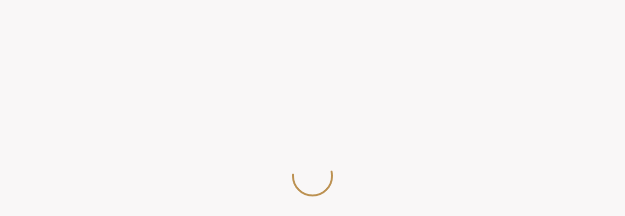

--- FILE ---
content_type: text/html; charset=UTF-8
request_url: https://voxelhub.org/wellbeing/spiritual-change/
body_size: 30917
content:
<!doctype html><html lang="en-US" class=""><head><meta http-equiv="X-UA-Compatible" content="IE=edge"><meta charset="UTF-8" /><meta name="viewport" content="width=device-width, initial-scale=1.0">  <script type="text/javascript" id="lpData">var lpData={"site_url":"https:\/\/voxelhub.org","user_id":"0","theme":"psychare","lp_rest_url":"https:\/\/voxelhub.org\/wp-json\/","nonce":"c31b31be9e","is_course_archive":"","courses_url":"https:\/\/voxelhub.org\/courses\/","urlParams":[],"lp_version":"4.3.2.5","lp_rest_load_ajax":"https:\/\/voxelhub.org\/wp-json\/lp\/v1\/load_content_via_ajax\/","ajaxUrl":"https:\/\/voxelhub.org\/wp-admin\/admin-ajax.php","lpAjaxUrl":"https:\/\/voxelhub.org\/lp-ajax-handle","coverImageRatio":"5.16","toast":{"gravity":"bottom","position":"center","duration":3000,"close":1,"stopOnFocus":1,"classPrefix":"lp-toast"},"i18n":[]};</script> <script type="text/javascript" id="lpSettingCourses">var lpSettingCourses={"lpArchiveLoadAjax":"1","lpArchiveNoLoadAjaxFirst":"0","lpArchivePaginationType":"","noLoadCoursesJs":"0"};</script> <style id="learn-press-custom-css">:root{--lp-container-max-width:1290px;--lp-cotainer-padding:1rem;--lp-primary-color:#ffb606;--lp-secondary-color:#442e66}</style><meta name='robots' content='index, follow, max-image-preview:large, max-snippet:-1, max-video-preview:-1' /><title>Secondary resilience - spiritual change - Voxel Hub</title><meta name="description" content="spiritual change" /><link rel="canonical" href="https://voxelhub.org/wellbeing/spiritual-change/" /><meta property="og:locale" content="en_US" /><meta property="og:type" content="article" /><meta property="og:title" content="Secondary resilience - spiritual change - Voxel Hub" /><meta property="og:description" content="spiritual change" /><meta property="og:url" content="https://voxelhub.org/wellbeing/spiritual-change/" /><meta property="og:site_name" content="Voxel Hub" /><meta property="article:publisher" content="https://www.facebook.com/voxelhub" /><meta property="article:published_time" content="2022-10-19T14:58:00+00:00" /><meta property="article:modified_time" content="2022-12-30T17:15:31+00:00" /><meta property="og:image" content="https://voxelhub.org/wp-content/uploads/2022/10/7.jpg" /><meta property="og:image:width" content="1920" /><meta property="og:image:height" content="1280" /><meta property="og:image:type" content="image/jpeg" /><meta name="author" content="Sylwia Korsak" /><meta name="twitter:card" content="summary_large_image" /><meta name="twitter:creator" content="@voxelhub" /><meta name="twitter:site" content="@voxelhub" /><meta name="twitter:label1" content="Written by" /><meta name="twitter:data1" content="Sylwia Korsak" /><meta name="twitter:label2" content="Est. reading time" /><meta name="twitter:data2" content="1 minute" /> <script type="application/ld+json" class="yoast-schema-graph">{"@context":"https://schema.org","@graph":[{"@type":"Article","@id":"https://voxelhub.org/wellbeing/spiritual-change/#article","isPartOf":{"@id":"https://voxelhub.org/wellbeing/spiritual-change/"},"author":{"name":"Sylwia Korsak","@id":"https://voxelhub.org/#/schema/person/27a1a608e20620c3f625d2bca82d78a4"},"headline":"Secondary resilience &#8211; spiritual change","datePublished":"2022-10-19T14:58:00+00:00","dateModified":"2022-12-30T17:15:31+00:00","mainEntityOfPage":{"@id":"https://voxelhub.org/wellbeing/spiritual-change/"},"wordCount":103,"commentCount":0,"publisher":{"@id":"https://voxelhub.org/#organization"},"image":{"@id":"https://voxelhub.org/wellbeing/spiritual-change/#primaryimage"},"thumbnailUrl":"https://voxelhub.org/wp-content/uploads/2022/10/7.jpg","keywords":["recovery","resilience","trauma","wellbeing"],"articleSection":["Mental Health &amp; Wellbeing","Our Campaigns"],"inLanguage":"en-US","potentialAction":[{"@type":"CommentAction","name":"Comment","target":["https://voxelhub.org/wellbeing/spiritual-change/#respond"]}]},{"@type":"WebPage","@id":"https://voxelhub.org/wellbeing/spiritual-change/","url":"https://voxelhub.org/wellbeing/spiritual-change/","name":"Secondary resilience - spiritual change - Voxel Hub","isPartOf":{"@id":"https://voxelhub.org/#website"},"primaryImageOfPage":{"@id":"https://voxelhub.org/wellbeing/spiritual-change/#primaryimage"},"image":{"@id":"https://voxelhub.org/wellbeing/spiritual-change/#primaryimage"},"thumbnailUrl":"https://voxelhub.org/wp-content/uploads/2022/10/7.jpg","datePublished":"2022-10-19T14:58:00+00:00","dateModified":"2022-12-30T17:15:31+00:00","description":"spiritual change","breadcrumb":{"@id":"https://voxelhub.org/wellbeing/spiritual-change/#breadcrumb"},"inLanguage":"en-US","potentialAction":[{"@type":"ReadAction","target":["https://voxelhub.org/wellbeing/spiritual-change/"]}]},{"@type":"ImageObject","inLanguage":"en-US","@id":"https://voxelhub.org/wellbeing/spiritual-change/#primaryimage","url":"https://voxelhub.org/wp-content/uploads/2022/10/7.jpg","contentUrl":"https://voxelhub.org/wp-content/uploads/2022/10/7.jpg","width":1920,"height":1280},{"@type":"BreadcrumbList","@id":"https://voxelhub.org/wellbeing/spiritual-change/#breadcrumb","itemListElement":[{"@type":"ListItem","position":1,"name":"Home","item":"https://voxelhub.org/"},{"@type":"ListItem","position":2,"name":"Blog","item":"https://voxelhub.org/blog/"},{"@type":"ListItem","position":3,"name":"Secondary resilience &#8211; spiritual change"}]},{"@type":"WebSite","@id":"https://voxelhub.org/#website","url":"https://voxelhub.org/","name":"Voxel Hub","description":"Liberation for Digital Wellbeing","publisher":{"@id":"https://voxelhub.org/#organization"},"potentialAction":[{"@type":"SearchAction","target":{"@type":"EntryPoint","urlTemplate":"https://voxelhub.org/?s={search_term_string}"},"query-input":{"@type":"PropertyValueSpecification","valueRequired":true,"valueName":"search_term_string"}}],"inLanguage":"en-US"},{"@type":"Organization","@id":"https://voxelhub.org/#organization","name":"Voxel Hub","url":"https://voxelhub.org/","logo":{"@type":"ImageObject","inLanguage":"en-US","@id":"https://voxelhub.org/#/schema/logo/image/","url":"https://voxelhub.org/wp-content/uploads/2019/08/profile_picture_symbol.png","contentUrl":"https://voxelhub.org/wp-content/uploads/2019/08/profile_picture_symbol.png","width":1200,"height":1200,"caption":"Voxel Hub"},"image":{"@id":"https://voxelhub.org/#/schema/logo/image/"},"sameAs":["https://www.facebook.com/voxelhub","https://x.com/voxelhub","https://www.instagram.com/voxelhuborg/"]},{"@type":"Person","@id":"https://voxelhub.org/#/schema/person/27a1a608e20620c3f625d2bca82d78a4","name":"Sylwia Korsak","image":{"@type":"ImageObject","inLanguage":"en-US","@id":"https://voxelhub.org/#/schema/person/image/","url":"https://secure.gravatar.com/avatar/d857be37180579c2acd197e1f671f113f5782d4ab893264d530fcd2c917c1f17?s=96&d=blank&r=g","contentUrl":"https://secure.gravatar.com/avatar/d857be37180579c2acd197e1f671f113f5782d4ab893264d530fcd2c917c1f17?s=96&d=blank&r=g","caption":"Sylwia Korsak"},"description":"Senior social media and digital wellbeing consultant, coach and counsellor. Founder of Voxel Hub.","url":"https://voxelhub.org/author/admin/"}]}</script> <link rel='dns-prefetch' href='//widgetlogic.org' /><link rel='dns-prefetch' href='//stats.wp.com' /><link rel='dns-prefetch' href='//fonts.googleapis.com' /><link rel="alternate" type="application/rss+xml" title="Voxel Hub &raquo; Feed" href="https://voxelhub.org/feed/" /><link rel="alternate" type="application/rss+xml" title="Voxel Hub &raquo; Comments Feed" href="https://voxelhub.org/comments/feed/" /><link rel="alternate" type="application/rss+xml" title="Voxel Hub &raquo; Secondary resilience &#8211; spiritual change Comments Feed" href="https://voxelhub.org/wellbeing/spiritual-change/feed/" /><link rel="alternate" title="oEmbed (JSON)" type="application/json+oembed" href="https://voxelhub.org/wp-json/oembed/1.0/embed?url=https%3A%2F%2Fvoxelhub.org%2Fwellbeing%2Fspiritual-change%2F" /><link rel="alternate" title="oEmbed (XML)" type="text/xml+oembed" href="https://voxelhub.org/wp-json/oembed/1.0/embed?url=https%3A%2F%2Fvoxelhub.org%2Fwellbeing%2Fspiritual-change%2F&#038;format=xml" /><style id='wp-img-auto-sizes-contain-inline-css' type='text/css'>img:is([sizes=auto i],[sizes^="auto," i]){contain-intrinsic-size:3000px 1500px}</style><style id='wp-emoji-styles-inline-css' type='text/css'>img.wp-smiley,img.emoji{display:inline !important;border:none !important;box-shadow:none !important;height:1em !important;width:1em !important;margin:0 .07em !important;vertical-align:-.1em !important;background:0 0 !important;padding:0 !important}</style><style id='wp-block-library-inline-css' type='text/css'>:root{--wp-block-synced-color:#7a00df;--wp-block-synced-color--rgb:122,0,223;--wp-bound-block-color:var(--wp-block-synced-color);--wp-editor-canvas-background:#ddd;--wp-admin-theme-color:#007cba;--wp-admin-theme-color--rgb:0,124,186;--wp-admin-theme-color-darker-10:#006ba1;--wp-admin-theme-color-darker-10--rgb:0,107,160.5;--wp-admin-theme-color-darker-20:#005a87;--wp-admin-theme-color-darker-20--rgb:0,90,135;--wp-admin-border-width-focus:2px}@media (min-resolution:192dpi){:root{--wp-admin-border-width-focus:1.5px}}.wp-element-button{cursor:pointer}:root .has-very-light-gray-background-color{background-color:#eee}:root .has-very-dark-gray-background-color{background-color:#313131}:root .has-very-light-gray-color{color:#eee}:root .has-very-dark-gray-color{color:#313131}:root .has-vivid-green-cyan-to-vivid-cyan-blue-gradient-background{background:linear-gradient(135deg,#00d084,#0693e3)}:root .has-purple-crush-gradient-background{background:linear-gradient(135deg,#34e2e4,#4721fb 50%,#ab1dfe)}:root .has-hazy-dawn-gradient-background{background:linear-gradient(135deg,#faaca8,#dad0ec)}:root .has-subdued-olive-gradient-background{background:linear-gradient(135deg,#fafae1,#67a671)}:root .has-atomic-cream-gradient-background{background:linear-gradient(135deg,#fdd79a,#004a59)}:root .has-nightshade-gradient-background{background:linear-gradient(135deg,#330968,#31cdcf)}:root .has-midnight-gradient-background{background:linear-gradient(135deg,#020381,#2874fc)}:root{--wp--preset--font-size--normal:16px;--wp--preset--font-size--huge:42px}.has-regular-font-size{font-size:1em}.has-larger-font-size{font-size:2.625em}.has-normal-font-size{font-size:var(--wp--preset--font-size--normal)}.has-huge-font-size{font-size:var(--wp--preset--font-size--huge)}.has-text-align-center{text-align:center}.has-text-align-left{text-align:left}.has-text-align-right{text-align:right}.has-fit-text{white-space:nowrap!important}#end-resizable-editor-section{display:none}.aligncenter{clear:both}.items-justified-left{justify-content:flex-start}.items-justified-center{justify-content:center}.items-justified-right{justify-content:flex-end}.items-justified-space-between{justify-content:space-between}.screen-reader-text{border:0;clip-path:inset(50%);height:1px;margin:-1px;overflow:hidden;padding:0;position:absolute;width:1px;word-wrap:normal!important}.screen-reader-text:focus{background-color:#ddd;clip-path:none;color:#444;display:block;font-size:1em;height:auto;left:5px;line-height:normal;padding:15px 23px 14px;text-decoration:none;top:5px;width:auto;z-index:100000}html :where(.has-border-color){border-style:solid}html :where([style*=border-top-color]){border-top-style:solid}html :where([style*=border-right-color]){border-right-style:solid}html :where([style*=border-bottom-color]){border-bottom-style:solid}html :where([style*=border-left-color]){border-left-style:solid}html :where([style*=border-width]){border-style:solid}html :where([style*=border-top-width]){border-top-style:solid}html :where([style*=border-right-width]){border-right-style:solid}html :where([style*=border-bottom-width]){border-bottom-style:solid}html :where([style*=border-left-width]){border-left-style:solid}html :where(img[class*=wp-image-]){height:auto;max-width:100%}:where(figure){margin:0 0 1em}html :where(.is-position-sticky){--wp-admin--admin-bar--position-offset:var(--wp-admin--admin-bar--height,0px)}@media screen and (max-width:600px){html :where(.is-position-sticky){--wp-admin--admin-bar--position-offset:0px}}</style><style id='wp-block-paragraph-inline-css' type='text/css'>.is-small-text{font-size:.875em}.is-regular-text{font-size:1em}.is-large-text{font-size:2.25em}.is-larger-text{font-size:3em}.has-drop-cap:not(:focus):first-letter {float:left;font-size:8.4em;font-style:normal;font-weight:100;line-height:.68;margin:.05em .1em 0 0;text-transform:uppercase}body.rtl .has-drop-cap:not(:focus):first-letter {float:none;margin-left:.1em}p.has-drop-cap.has-background{overflow:hidden}:root :where(p.has-background){padding:1.25em 2.375em}:where(p.has-text-color:not(.has-link-color)) a{color:inherit}p.has-text-align-left[style*="writing-mode:vertical-lr"],p.has-text-align-right[style*="writing-mode:vertical-rl"]{rotate:180deg}</style><style id='global-styles-inline-css' type='text/css'>:root{--wp--preset--aspect-ratio--square:1;--wp--preset--aspect-ratio--4-3:4/3;--wp--preset--aspect-ratio--3-4:3/4;--wp--preset--aspect-ratio--3-2:3/2;--wp--preset--aspect-ratio--2-3:2/3;--wp--preset--aspect-ratio--16-9:16/9;--wp--preset--aspect-ratio--9-16:9/16;--wp--preset--color--black:#000;--wp--preset--color--cyan-bluish-gray:#abb8c3;--wp--preset--color--white:#fff;--wp--preset--color--pale-pink:#f78da7;--wp--preset--color--vivid-red:#cf2e2e;--wp--preset--color--luminous-vivid-orange:#ff6900;--wp--preset--color--luminous-vivid-amber:#fcb900;--wp--preset--color--light-green-cyan:#7bdcb5;--wp--preset--color--vivid-green-cyan:#00d084;--wp--preset--color--pale-cyan-blue:#8ed1fc;--wp--preset--color--vivid-cyan-blue:#0693e3;--wp--preset--color--vivid-purple:#9b51e0;--wp--preset--gradient--vivid-cyan-blue-to-vivid-purple:linear-gradient(135deg,#0693e3 0%,#9b51e0 100%);--wp--preset--gradient--light-green-cyan-to-vivid-green-cyan:linear-gradient(135deg,#7adcb4 0%,#00d082 100%);--wp--preset--gradient--luminous-vivid-amber-to-luminous-vivid-orange:linear-gradient(135deg,#fcb900 0%,#ff6900 100%);--wp--preset--gradient--luminous-vivid-orange-to-vivid-red:linear-gradient(135deg,#ff6900 0%,#cf2e2e 100%);--wp--preset--gradient--very-light-gray-to-cyan-bluish-gray:linear-gradient(135deg,#eee 0%,#a9b8c3 100%);--wp--preset--gradient--cool-to-warm-spectrum:linear-gradient(135deg,#4aeadc 0%,#9778d1 20%,#cf2aba 40%,#ee2c82 60%,#fb6962 80%,#fef84c 100%);--wp--preset--gradient--blush-light-purple:linear-gradient(135deg,#ffceec 0%,#9896f0 100%);--wp--preset--gradient--blush-bordeaux:linear-gradient(135deg,#fecda5 0%,#fe2d2d 50%,#6b003e 100%);--wp--preset--gradient--luminous-dusk:linear-gradient(135deg,#ffcb70 0%,#c751c0 50%,#4158d0 100%);--wp--preset--gradient--pale-ocean:linear-gradient(135deg,#fff5cb 0%,#b6e3d4 50%,#33a7b5 100%);--wp--preset--gradient--electric-grass:linear-gradient(135deg,#caf880 0%,#71ce7e 100%);--wp--preset--gradient--midnight:linear-gradient(135deg,#020381 0%,#2874fc 100%);--wp--preset--font-size--small:13px;--wp--preset--font-size--medium:20px;--wp--preset--font-size--large:36px;--wp--preset--font-size--x-large:42px;--wp--preset--spacing--20:.44rem;--wp--preset--spacing--30:.67rem;--wp--preset--spacing--40:1rem;--wp--preset--spacing--50:1.5rem;--wp--preset--spacing--60:2.25rem;--wp--preset--spacing--70:3.38rem;--wp--preset--spacing--80:5.06rem;--wp--preset--shadow--natural:6px 6px 9px rgba(0,0,0,.2);--wp--preset--shadow--deep:12px 12px 50px rgba(0,0,0,.4);--wp--preset--shadow--sharp:6px 6px 0px rgba(0,0,0,.2);--wp--preset--shadow--outlined:6px 6px 0px -3px #fff,6px 6px #000;--wp--preset--shadow--crisp:6px 6px 0px #000}:where(.is-layout-flex){gap:.5em}:where(.is-layout-grid){gap:.5em}body .is-layout-flex{display:flex}.is-layout-flex{flex-wrap:wrap;align-items:center}.is-layout-flex>:is(*,div){margin:0}body .is-layout-grid{display:grid}.is-layout-grid>:is(*,div){margin:0}:where(.wp-block-columns.is-layout-flex){gap:2em}:where(.wp-block-columns.is-layout-grid){gap:2em}:where(.wp-block-post-template.is-layout-flex){gap:1.25em}:where(.wp-block-post-template.is-layout-grid){gap:1.25em}.has-black-color{color:var(--wp--preset--color--black) !important}.has-cyan-bluish-gray-color{color:var(--wp--preset--color--cyan-bluish-gray) !important}.has-white-color{color:var(--wp--preset--color--white) !important}.has-pale-pink-color{color:var(--wp--preset--color--pale-pink) !important}.has-vivid-red-color{color:var(--wp--preset--color--vivid-red) !important}.has-luminous-vivid-orange-color{color:var(--wp--preset--color--luminous-vivid-orange) !important}.has-luminous-vivid-amber-color{color:var(--wp--preset--color--luminous-vivid-amber) !important}.has-light-green-cyan-color{color:var(--wp--preset--color--light-green-cyan) !important}.has-vivid-green-cyan-color{color:var(--wp--preset--color--vivid-green-cyan) !important}.has-pale-cyan-blue-color{color:var(--wp--preset--color--pale-cyan-blue) !important}.has-vivid-cyan-blue-color{color:var(--wp--preset--color--vivid-cyan-blue) !important}.has-vivid-purple-color{color:var(--wp--preset--color--vivid-purple) !important}.has-black-background-color{background-color:var(--wp--preset--color--black) !important}.has-cyan-bluish-gray-background-color{background-color:var(--wp--preset--color--cyan-bluish-gray) !important}.has-white-background-color{background-color:var(--wp--preset--color--white) !important}.has-pale-pink-background-color{background-color:var(--wp--preset--color--pale-pink) !important}.has-vivid-red-background-color{background-color:var(--wp--preset--color--vivid-red) !important}.has-luminous-vivid-orange-background-color{background-color:var(--wp--preset--color--luminous-vivid-orange) !important}.has-luminous-vivid-amber-background-color{background-color:var(--wp--preset--color--luminous-vivid-amber) !important}.has-light-green-cyan-background-color{background-color:var(--wp--preset--color--light-green-cyan) !important}.has-vivid-green-cyan-background-color{background-color:var(--wp--preset--color--vivid-green-cyan) !important}.has-pale-cyan-blue-background-color{background-color:var(--wp--preset--color--pale-cyan-blue) !important}.has-vivid-cyan-blue-background-color{background-color:var(--wp--preset--color--vivid-cyan-blue) !important}.has-vivid-purple-background-color{background-color:var(--wp--preset--color--vivid-purple) !important}.has-black-border-color{border-color:var(--wp--preset--color--black) !important}.has-cyan-bluish-gray-border-color{border-color:var(--wp--preset--color--cyan-bluish-gray) !important}.has-white-border-color{border-color:var(--wp--preset--color--white) !important}.has-pale-pink-border-color{border-color:var(--wp--preset--color--pale-pink) !important}.has-vivid-red-border-color{border-color:var(--wp--preset--color--vivid-red) !important}.has-luminous-vivid-orange-border-color{border-color:var(--wp--preset--color--luminous-vivid-orange) !important}.has-luminous-vivid-amber-border-color{border-color:var(--wp--preset--color--luminous-vivid-amber) !important}.has-light-green-cyan-border-color{border-color:var(--wp--preset--color--light-green-cyan) !important}.has-vivid-green-cyan-border-color{border-color:var(--wp--preset--color--vivid-green-cyan) !important}.has-pale-cyan-blue-border-color{border-color:var(--wp--preset--color--pale-cyan-blue) !important}.has-vivid-cyan-blue-border-color{border-color:var(--wp--preset--color--vivid-cyan-blue) !important}.has-vivid-purple-border-color{border-color:var(--wp--preset--color--vivid-purple) !important}.has-vivid-cyan-blue-to-vivid-purple-gradient-background{background:var(--wp--preset--gradient--vivid-cyan-blue-to-vivid-purple) !important}.has-light-green-cyan-to-vivid-green-cyan-gradient-background{background:var(--wp--preset--gradient--light-green-cyan-to-vivid-green-cyan) !important}.has-luminous-vivid-amber-to-luminous-vivid-orange-gradient-background{background:var(--wp--preset--gradient--luminous-vivid-amber-to-luminous-vivid-orange) !important}.has-luminous-vivid-orange-to-vivid-red-gradient-background{background:var(--wp--preset--gradient--luminous-vivid-orange-to-vivid-red) !important}.has-very-light-gray-to-cyan-bluish-gray-gradient-background{background:var(--wp--preset--gradient--very-light-gray-to-cyan-bluish-gray) !important}.has-cool-to-warm-spectrum-gradient-background{background:var(--wp--preset--gradient--cool-to-warm-spectrum) !important}.has-blush-light-purple-gradient-background{background:var(--wp--preset--gradient--blush-light-purple) !important}.has-blush-bordeaux-gradient-background{background:var(--wp--preset--gradient--blush-bordeaux) !important}.has-luminous-dusk-gradient-background{background:var(--wp--preset--gradient--luminous-dusk) !important}.has-pale-ocean-gradient-background{background:var(--wp--preset--gradient--pale-ocean) !important}.has-electric-grass-gradient-background{background:var(--wp--preset--gradient--electric-grass) !important}.has-midnight-gradient-background{background:var(--wp--preset--gradient--midnight) !important}.has-small-font-size{font-size:var(--wp--preset--font-size--small) !important}.has-medium-font-size{font-size:var(--wp--preset--font-size--medium) !important}.has-large-font-size{font-size:var(--wp--preset--font-size--large) !important}.has-x-large-font-size{font-size:var(--wp--preset--font-size--x-large) !important}</style><style id='classic-theme-styles-inline-css' type='text/css'>/*! This file is auto-generated */
.wp-block-button__link{color:#fff;background-color:#32373c;border-radius:9999px;box-shadow:none;text-decoration:none;padding:calc(.667em + 2px) calc(1.333em + 2px);font-size:1.125em}.wp-block-file__button{background:#32373c;color:#fff;text-decoration:none}</style><link rel='stylesheet' id='block-widget-css' href='https://voxelhub.org/wp-content/cache/autoptimize/css/autoptimize_single_710940a2b53cc3eb73614b02ad89c67c.css?ver=1725271843'  media='all' /><link rel='stylesheet' id='contact-form-7-css' href='https://voxelhub.org/wp-content/cache/autoptimize/css/autoptimize_single_64ac31699f5326cb3c76122498b76f66.css?ver=6.1.4'  media='all' /><link rel='stylesheet' id='cookie-law-info-css' href='https://voxelhub.org/wp-content/cache/autoptimize/css/autoptimize_single_20e8490fab0dcf7557a5c8b54494db6f.css?ver=3.4.0'  media='all' /><link rel='stylesheet' id='cookie-law-info-gdpr-css' href='https://voxelhub.org/wp-content/cache/autoptimize/css/autoptimize_single_359aca8a88b2331aa34ac505acad9911.css?ver=3.4.0'  media='all' /><link rel='stylesheet' id='sr7css-css' href='https://voxelhub.org/wp-content/cache/autoptimize/css/autoptimize_single_00647ee642b0cb54c4e1409d61770891.css?ver=6.7.40'  media='all' /><link rel='stylesheet' id='bootstrap-css' href='https://voxelhub.org/wp-content/themes/psychare/assets/css/bootstrap-min.css?ver=6.9'  media='all' /><link rel='stylesheet' id='slcr-style-css' href='https://voxelhub.org/wp-content/cache/autoptimize/css/autoptimize_single_7e4a373e72347c9165f15579bccf1f0a.css?ver=6.9'  media='all' /><link rel='stylesheet' id='slcr-app-css' href='https://voxelhub.org/wp-content/cache/autoptimize/css/autoptimize_single_2febed1bac9a845c569bedb300833d74.css?ver=6.9'  media='all' /><link rel='stylesheet' id='slcr-style-main-css' href='https://voxelhub.org/wp-content/cache/autoptimize/css/autoptimize_single_9da171169baaa1ea7b45beba50a9bbcd.css?ver=6.9'  media='all' /><style id="slcr-fonts-main-css" media="all">/* latin-ext */
@font-face {
  font-family: 'Lato';
  font-style: italic;
  font-weight: 400;
  font-display: swap;
  src: url(/fonts.gstatic.com/s/lato/v25/S6u8w4BMUTPHjxsAUi-qNiXg7eU0.woff2) format('woff2');
  unicode-range: U+0100-02BA, U+02BD-02C5, U+02C7-02CC, U+02CE-02D7, U+02DD-02FF, U+0304, U+0308, U+0329, U+1D00-1DBF, U+1E00-1E9F, U+1EF2-1EFF, U+2020, U+20A0-20AB, U+20AD-20C0, U+2113, U+2C60-2C7F, U+A720-A7FF;
}
/* latin */
@font-face {
  font-family: 'Lato';
  font-style: italic;
  font-weight: 400;
  font-display: swap;
  src: url(/fonts.gstatic.com/s/lato/v25/S6u8w4BMUTPHjxsAXC-qNiXg7Q.woff2) format('woff2');
  unicode-range: U+0000-00FF, U+0131, U+0152-0153, U+02BB-02BC, U+02C6, U+02DA, U+02DC, U+0304, U+0308, U+0329, U+2000-206F, U+20AC, U+2122, U+2191, U+2193, U+2212, U+2215, U+FEFF, U+FFFD;
}
/* latin-ext */
@font-face {
  font-family: 'Lato';
  font-style: normal;
  font-weight: 400;
  font-display: swap;
  src: url(/fonts.gstatic.com/s/lato/v25/S6uyw4BMUTPHjxAwXiWtFCfQ7A.woff2) format('woff2');
  unicode-range: U+0100-02BA, U+02BD-02C5, U+02C7-02CC, U+02CE-02D7, U+02DD-02FF, U+0304, U+0308, U+0329, U+1D00-1DBF, U+1E00-1E9F, U+1EF2-1EFF, U+2020, U+20A0-20AB, U+20AD-20C0, U+2113, U+2C60-2C7F, U+A720-A7FF;
}
/* latin */
@font-face {
  font-family: 'Lato';
  font-style: normal;
  font-weight: 400;
  font-display: swap;
  src: url(/fonts.gstatic.com/s/lato/v25/S6uyw4BMUTPHjx4wXiWtFCc.woff2) format('woff2');
  unicode-range: U+0000-00FF, U+0131, U+0152-0153, U+02BB-02BC, U+02C6, U+02DA, U+02DC, U+0304, U+0308, U+0329, U+2000-206F, U+20AC, U+2122, U+2191, U+2193, U+2212, U+2215, U+FEFF, U+FFFD;
}
</style><style id="slcr-font-h-css" media="all">/* cyrillic-ext */
@font-face {
  font-family: 'Roboto';
  font-style: italic;
  font-weight: 400;
  font-stretch: 100%;
  font-display: swap;
  src: url(/fonts.gstatic.com/s/roboto/v50/KFOKCnqEu92Fr1Mu53ZEC9_Vu3r1gIhOszmOClHrs6ljXfMMLoHQuAX-k3Yi128m0kN2.woff2) format('woff2');
  unicode-range: U+0460-052F, U+1C80-1C8A, U+20B4, U+2DE0-2DFF, U+A640-A69F, U+FE2E-FE2F;
}
/* cyrillic */
@font-face {
  font-family: 'Roboto';
  font-style: italic;
  font-weight: 400;
  font-stretch: 100%;
  font-display: swap;
  src: url(/fonts.gstatic.com/s/roboto/v50/KFOKCnqEu92Fr1Mu53ZEC9_Vu3r1gIhOszmOClHrs6ljXfMMLoHQuAz-k3Yi128m0kN2.woff2) format('woff2');
  unicode-range: U+0301, U+0400-045F, U+0490-0491, U+04B0-04B1, U+2116;
}
/* greek-ext */
@font-face {
  font-family: 'Roboto';
  font-style: italic;
  font-weight: 400;
  font-stretch: 100%;
  font-display: swap;
  src: url(/fonts.gstatic.com/s/roboto/v50/KFOKCnqEu92Fr1Mu53ZEC9_Vu3r1gIhOszmOClHrs6ljXfMMLoHQuAT-k3Yi128m0kN2.woff2) format('woff2');
  unicode-range: U+1F00-1FFF;
}
/* greek */
@font-face {
  font-family: 'Roboto';
  font-style: italic;
  font-weight: 400;
  font-stretch: 100%;
  font-display: swap;
  src: url(/fonts.gstatic.com/s/roboto/v50/KFOKCnqEu92Fr1Mu53ZEC9_Vu3r1gIhOszmOClHrs6ljXfMMLoHQuAv-k3Yi128m0kN2.woff2) format('woff2');
  unicode-range: U+0370-0377, U+037A-037F, U+0384-038A, U+038C, U+038E-03A1, U+03A3-03FF;
}
/* math */
@font-face {
  font-family: 'Roboto';
  font-style: italic;
  font-weight: 400;
  font-stretch: 100%;
  font-display: swap;
  src: url(/fonts.gstatic.com/s/roboto/v50/KFOKCnqEu92Fr1Mu53ZEC9_Vu3r1gIhOszmOClHrs6ljXfMMLoHQuHT-k3Yi128m0kN2.woff2) format('woff2');
  unicode-range: U+0302-0303, U+0305, U+0307-0308, U+0310, U+0312, U+0315, U+031A, U+0326-0327, U+032C, U+032F-0330, U+0332-0333, U+0338, U+033A, U+0346, U+034D, U+0391-03A1, U+03A3-03A9, U+03B1-03C9, U+03D1, U+03D5-03D6, U+03F0-03F1, U+03F4-03F5, U+2016-2017, U+2034-2038, U+203C, U+2040, U+2043, U+2047, U+2050, U+2057, U+205F, U+2070-2071, U+2074-208E, U+2090-209C, U+20D0-20DC, U+20E1, U+20E5-20EF, U+2100-2112, U+2114-2115, U+2117-2121, U+2123-214F, U+2190, U+2192, U+2194-21AE, U+21B0-21E5, U+21F1-21F2, U+21F4-2211, U+2213-2214, U+2216-22FF, U+2308-230B, U+2310, U+2319, U+231C-2321, U+2336-237A, U+237C, U+2395, U+239B-23B7, U+23D0, U+23DC-23E1, U+2474-2475, U+25AF, U+25B3, U+25B7, U+25BD, U+25C1, U+25CA, U+25CC, U+25FB, U+266D-266F, U+27C0-27FF, U+2900-2AFF, U+2B0E-2B11, U+2B30-2B4C, U+2BFE, U+3030, U+FF5B, U+FF5D, U+1D400-1D7FF, U+1EE00-1EEFF;
}
/* symbols */
@font-face {
  font-family: 'Roboto';
  font-style: italic;
  font-weight: 400;
  font-stretch: 100%;
  font-display: swap;
  src: url(/fonts.gstatic.com/s/roboto/v50/KFOKCnqEu92Fr1Mu53ZEC9_Vu3r1gIhOszmOClHrs6ljXfMMLoHQuGb-k3Yi128m0kN2.woff2) format('woff2');
  unicode-range: U+0001-000C, U+000E-001F, U+007F-009F, U+20DD-20E0, U+20E2-20E4, U+2150-218F, U+2190, U+2192, U+2194-2199, U+21AF, U+21E6-21F0, U+21F3, U+2218-2219, U+2299, U+22C4-22C6, U+2300-243F, U+2440-244A, U+2460-24FF, U+25A0-27BF, U+2800-28FF, U+2921-2922, U+2981, U+29BF, U+29EB, U+2B00-2BFF, U+4DC0-4DFF, U+FFF9-FFFB, U+10140-1018E, U+10190-1019C, U+101A0, U+101D0-101FD, U+102E0-102FB, U+10E60-10E7E, U+1D2C0-1D2D3, U+1D2E0-1D37F, U+1F000-1F0FF, U+1F100-1F1AD, U+1F1E6-1F1FF, U+1F30D-1F30F, U+1F315, U+1F31C, U+1F31E, U+1F320-1F32C, U+1F336, U+1F378, U+1F37D, U+1F382, U+1F393-1F39F, U+1F3A7-1F3A8, U+1F3AC-1F3AF, U+1F3C2, U+1F3C4-1F3C6, U+1F3CA-1F3CE, U+1F3D4-1F3E0, U+1F3ED, U+1F3F1-1F3F3, U+1F3F5-1F3F7, U+1F408, U+1F415, U+1F41F, U+1F426, U+1F43F, U+1F441-1F442, U+1F444, U+1F446-1F449, U+1F44C-1F44E, U+1F453, U+1F46A, U+1F47D, U+1F4A3, U+1F4B0, U+1F4B3, U+1F4B9, U+1F4BB, U+1F4BF, U+1F4C8-1F4CB, U+1F4D6, U+1F4DA, U+1F4DF, U+1F4E3-1F4E6, U+1F4EA-1F4ED, U+1F4F7, U+1F4F9-1F4FB, U+1F4FD-1F4FE, U+1F503, U+1F507-1F50B, U+1F50D, U+1F512-1F513, U+1F53E-1F54A, U+1F54F-1F5FA, U+1F610, U+1F650-1F67F, U+1F687, U+1F68D, U+1F691, U+1F694, U+1F698, U+1F6AD, U+1F6B2, U+1F6B9-1F6BA, U+1F6BC, U+1F6C6-1F6CF, U+1F6D3-1F6D7, U+1F6E0-1F6EA, U+1F6F0-1F6F3, U+1F6F7-1F6FC, U+1F700-1F7FF, U+1F800-1F80B, U+1F810-1F847, U+1F850-1F859, U+1F860-1F887, U+1F890-1F8AD, U+1F8B0-1F8BB, U+1F8C0-1F8C1, U+1F900-1F90B, U+1F93B, U+1F946, U+1F984, U+1F996, U+1F9E9, U+1FA00-1FA6F, U+1FA70-1FA7C, U+1FA80-1FA89, U+1FA8F-1FAC6, U+1FACE-1FADC, U+1FADF-1FAE9, U+1FAF0-1FAF8, U+1FB00-1FBFF;
}
/* vietnamese */
@font-face {
  font-family: 'Roboto';
  font-style: italic;
  font-weight: 400;
  font-stretch: 100%;
  font-display: swap;
  src: url(/fonts.gstatic.com/s/roboto/v50/KFOKCnqEu92Fr1Mu53ZEC9_Vu3r1gIhOszmOClHrs6ljXfMMLoHQuAf-k3Yi128m0kN2.woff2) format('woff2');
  unicode-range: U+0102-0103, U+0110-0111, U+0128-0129, U+0168-0169, U+01A0-01A1, U+01AF-01B0, U+0300-0301, U+0303-0304, U+0308-0309, U+0323, U+0329, U+1EA0-1EF9, U+20AB;
}
/* latin-ext */
@font-face {
  font-family: 'Roboto';
  font-style: italic;
  font-weight: 400;
  font-stretch: 100%;
  font-display: swap;
  src: url(/fonts.gstatic.com/s/roboto/v50/KFOKCnqEu92Fr1Mu53ZEC9_Vu3r1gIhOszmOClHrs6ljXfMMLoHQuAb-k3Yi128m0kN2.woff2) format('woff2');
  unicode-range: U+0100-02BA, U+02BD-02C5, U+02C7-02CC, U+02CE-02D7, U+02DD-02FF, U+0304, U+0308, U+0329, U+1D00-1DBF, U+1E00-1E9F, U+1EF2-1EFF, U+2020, U+20A0-20AB, U+20AD-20C0, U+2113, U+2C60-2C7F, U+A720-A7FF;
}
/* latin */
@font-face {
  font-family: 'Roboto';
  font-style: italic;
  font-weight: 400;
  font-stretch: 100%;
  font-display: swap;
  src: url(/fonts.gstatic.com/s/roboto/v50/KFOKCnqEu92Fr1Mu53ZEC9_Vu3r1gIhOszmOClHrs6ljXfMMLoHQuAj-k3Yi128m0g.woff2) format('woff2');
  unicode-range: U+0000-00FF, U+0131, U+0152-0153, U+02BB-02BC, U+02C6, U+02DA, U+02DC, U+0304, U+0308, U+0329, U+2000-206F, U+20AC, U+2122, U+2191, U+2193, U+2212, U+2215, U+FEFF, U+FFFD;
}
/* cyrillic-ext */
@font-face {
  font-family: 'Roboto';
  font-style: normal;
  font-weight: 400;
  font-stretch: 100%;
  font-display: swap;
  src: url(/fonts.gstatic.com/s/roboto/v50/KFO7CnqEu92Fr1ME7kSn66aGLdTylUAMa3GUBHMdazTgWw.woff2) format('woff2');
  unicode-range: U+0460-052F, U+1C80-1C8A, U+20B4, U+2DE0-2DFF, U+A640-A69F, U+FE2E-FE2F;
}
/* cyrillic */
@font-face {
  font-family: 'Roboto';
  font-style: normal;
  font-weight: 400;
  font-stretch: 100%;
  font-display: swap;
  src: url(/fonts.gstatic.com/s/roboto/v50/KFO7CnqEu92Fr1ME7kSn66aGLdTylUAMa3iUBHMdazTgWw.woff2) format('woff2');
  unicode-range: U+0301, U+0400-045F, U+0490-0491, U+04B0-04B1, U+2116;
}
/* greek-ext */
@font-face {
  font-family: 'Roboto';
  font-style: normal;
  font-weight: 400;
  font-stretch: 100%;
  font-display: swap;
  src: url(/fonts.gstatic.com/s/roboto/v50/KFO7CnqEu92Fr1ME7kSn66aGLdTylUAMa3CUBHMdazTgWw.woff2) format('woff2');
  unicode-range: U+1F00-1FFF;
}
/* greek */
@font-face {
  font-family: 'Roboto';
  font-style: normal;
  font-weight: 400;
  font-stretch: 100%;
  font-display: swap;
  src: url(/fonts.gstatic.com/s/roboto/v50/KFO7CnqEu92Fr1ME7kSn66aGLdTylUAMa3-UBHMdazTgWw.woff2) format('woff2');
  unicode-range: U+0370-0377, U+037A-037F, U+0384-038A, U+038C, U+038E-03A1, U+03A3-03FF;
}
/* math */
@font-face {
  font-family: 'Roboto';
  font-style: normal;
  font-weight: 400;
  font-stretch: 100%;
  font-display: swap;
  src: url(/fonts.gstatic.com/s/roboto/v50/KFO7CnqEu92Fr1ME7kSn66aGLdTylUAMawCUBHMdazTgWw.woff2) format('woff2');
  unicode-range: U+0302-0303, U+0305, U+0307-0308, U+0310, U+0312, U+0315, U+031A, U+0326-0327, U+032C, U+032F-0330, U+0332-0333, U+0338, U+033A, U+0346, U+034D, U+0391-03A1, U+03A3-03A9, U+03B1-03C9, U+03D1, U+03D5-03D6, U+03F0-03F1, U+03F4-03F5, U+2016-2017, U+2034-2038, U+203C, U+2040, U+2043, U+2047, U+2050, U+2057, U+205F, U+2070-2071, U+2074-208E, U+2090-209C, U+20D0-20DC, U+20E1, U+20E5-20EF, U+2100-2112, U+2114-2115, U+2117-2121, U+2123-214F, U+2190, U+2192, U+2194-21AE, U+21B0-21E5, U+21F1-21F2, U+21F4-2211, U+2213-2214, U+2216-22FF, U+2308-230B, U+2310, U+2319, U+231C-2321, U+2336-237A, U+237C, U+2395, U+239B-23B7, U+23D0, U+23DC-23E1, U+2474-2475, U+25AF, U+25B3, U+25B7, U+25BD, U+25C1, U+25CA, U+25CC, U+25FB, U+266D-266F, U+27C0-27FF, U+2900-2AFF, U+2B0E-2B11, U+2B30-2B4C, U+2BFE, U+3030, U+FF5B, U+FF5D, U+1D400-1D7FF, U+1EE00-1EEFF;
}
/* symbols */
@font-face {
  font-family: 'Roboto';
  font-style: normal;
  font-weight: 400;
  font-stretch: 100%;
  font-display: swap;
  src: url(/fonts.gstatic.com/s/roboto/v50/KFO7CnqEu92Fr1ME7kSn66aGLdTylUAMaxKUBHMdazTgWw.woff2) format('woff2');
  unicode-range: U+0001-000C, U+000E-001F, U+007F-009F, U+20DD-20E0, U+20E2-20E4, U+2150-218F, U+2190, U+2192, U+2194-2199, U+21AF, U+21E6-21F0, U+21F3, U+2218-2219, U+2299, U+22C4-22C6, U+2300-243F, U+2440-244A, U+2460-24FF, U+25A0-27BF, U+2800-28FF, U+2921-2922, U+2981, U+29BF, U+29EB, U+2B00-2BFF, U+4DC0-4DFF, U+FFF9-FFFB, U+10140-1018E, U+10190-1019C, U+101A0, U+101D0-101FD, U+102E0-102FB, U+10E60-10E7E, U+1D2C0-1D2D3, U+1D2E0-1D37F, U+1F000-1F0FF, U+1F100-1F1AD, U+1F1E6-1F1FF, U+1F30D-1F30F, U+1F315, U+1F31C, U+1F31E, U+1F320-1F32C, U+1F336, U+1F378, U+1F37D, U+1F382, U+1F393-1F39F, U+1F3A7-1F3A8, U+1F3AC-1F3AF, U+1F3C2, U+1F3C4-1F3C6, U+1F3CA-1F3CE, U+1F3D4-1F3E0, U+1F3ED, U+1F3F1-1F3F3, U+1F3F5-1F3F7, U+1F408, U+1F415, U+1F41F, U+1F426, U+1F43F, U+1F441-1F442, U+1F444, U+1F446-1F449, U+1F44C-1F44E, U+1F453, U+1F46A, U+1F47D, U+1F4A3, U+1F4B0, U+1F4B3, U+1F4B9, U+1F4BB, U+1F4BF, U+1F4C8-1F4CB, U+1F4D6, U+1F4DA, U+1F4DF, U+1F4E3-1F4E6, U+1F4EA-1F4ED, U+1F4F7, U+1F4F9-1F4FB, U+1F4FD-1F4FE, U+1F503, U+1F507-1F50B, U+1F50D, U+1F512-1F513, U+1F53E-1F54A, U+1F54F-1F5FA, U+1F610, U+1F650-1F67F, U+1F687, U+1F68D, U+1F691, U+1F694, U+1F698, U+1F6AD, U+1F6B2, U+1F6B9-1F6BA, U+1F6BC, U+1F6C6-1F6CF, U+1F6D3-1F6D7, U+1F6E0-1F6EA, U+1F6F0-1F6F3, U+1F6F7-1F6FC, U+1F700-1F7FF, U+1F800-1F80B, U+1F810-1F847, U+1F850-1F859, U+1F860-1F887, U+1F890-1F8AD, U+1F8B0-1F8BB, U+1F8C0-1F8C1, U+1F900-1F90B, U+1F93B, U+1F946, U+1F984, U+1F996, U+1F9E9, U+1FA00-1FA6F, U+1FA70-1FA7C, U+1FA80-1FA89, U+1FA8F-1FAC6, U+1FACE-1FADC, U+1FADF-1FAE9, U+1FAF0-1FAF8, U+1FB00-1FBFF;
}
/* vietnamese */
@font-face {
  font-family: 'Roboto';
  font-style: normal;
  font-weight: 400;
  font-stretch: 100%;
  font-display: swap;
  src: url(/fonts.gstatic.com/s/roboto/v50/KFO7CnqEu92Fr1ME7kSn66aGLdTylUAMa3OUBHMdazTgWw.woff2) format('woff2');
  unicode-range: U+0102-0103, U+0110-0111, U+0128-0129, U+0168-0169, U+01A0-01A1, U+01AF-01B0, U+0300-0301, U+0303-0304, U+0308-0309, U+0323, U+0329, U+1EA0-1EF9, U+20AB;
}
/* latin-ext */
@font-face {
  font-family: 'Roboto';
  font-style: normal;
  font-weight: 400;
  font-stretch: 100%;
  font-display: swap;
  src: url(/fonts.gstatic.com/s/roboto/v50/KFO7CnqEu92Fr1ME7kSn66aGLdTylUAMa3KUBHMdazTgWw.woff2) format('woff2');
  unicode-range: U+0100-02BA, U+02BD-02C5, U+02C7-02CC, U+02CE-02D7, U+02DD-02FF, U+0304, U+0308, U+0329, U+1D00-1DBF, U+1E00-1E9F, U+1EF2-1EFF, U+2020, U+20A0-20AB, U+20AD-20C0, U+2113, U+2C60-2C7F, U+A720-A7FF;
}
/* latin */
@font-face {
  font-family: 'Roboto';
  font-style: normal;
  font-weight: 400;
  font-stretch: 100%;
  font-display: swap;
  src: url(/fonts.gstatic.com/s/roboto/v50/KFO7CnqEu92Fr1ME7kSn66aGLdTylUAMa3yUBHMdazQ.woff2) format('woff2');
  unicode-range: U+0000-00FF, U+0131, U+0152-0153, U+02BB-02BC, U+02C6, U+02DA, U+02DC, U+0304, U+0308, U+0329, U+2000-206F, U+20AC, U+2122, U+2191, U+2193, U+2212, U+2215, U+FEFF, U+FFFD;
}
/* cyrillic-ext */
@font-face {
  font-family: 'Roboto';
  font-style: normal;
  font-weight: 700;
  font-stretch: 100%;
  font-display: swap;
  src: url(/fonts.gstatic.com/s/roboto/v50/KFO7CnqEu92Fr1ME7kSn66aGLdTylUAMa3GUBHMdazTgWw.woff2) format('woff2');
  unicode-range: U+0460-052F, U+1C80-1C8A, U+20B4, U+2DE0-2DFF, U+A640-A69F, U+FE2E-FE2F;
}
/* cyrillic */
@font-face {
  font-family: 'Roboto';
  font-style: normal;
  font-weight: 700;
  font-stretch: 100%;
  font-display: swap;
  src: url(/fonts.gstatic.com/s/roboto/v50/KFO7CnqEu92Fr1ME7kSn66aGLdTylUAMa3iUBHMdazTgWw.woff2) format('woff2');
  unicode-range: U+0301, U+0400-045F, U+0490-0491, U+04B0-04B1, U+2116;
}
/* greek-ext */
@font-face {
  font-family: 'Roboto';
  font-style: normal;
  font-weight: 700;
  font-stretch: 100%;
  font-display: swap;
  src: url(/fonts.gstatic.com/s/roboto/v50/KFO7CnqEu92Fr1ME7kSn66aGLdTylUAMa3CUBHMdazTgWw.woff2) format('woff2');
  unicode-range: U+1F00-1FFF;
}
/* greek */
@font-face {
  font-family: 'Roboto';
  font-style: normal;
  font-weight: 700;
  font-stretch: 100%;
  font-display: swap;
  src: url(/fonts.gstatic.com/s/roboto/v50/KFO7CnqEu92Fr1ME7kSn66aGLdTylUAMa3-UBHMdazTgWw.woff2) format('woff2');
  unicode-range: U+0370-0377, U+037A-037F, U+0384-038A, U+038C, U+038E-03A1, U+03A3-03FF;
}
/* math */
@font-face {
  font-family: 'Roboto';
  font-style: normal;
  font-weight: 700;
  font-stretch: 100%;
  font-display: swap;
  src: url(/fonts.gstatic.com/s/roboto/v50/KFO7CnqEu92Fr1ME7kSn66aGLdTylUAMawCUBHMdazTgWw.woff2) format('woff2');
  unicode-range: U+0302-0303, U+0305, U+0307-0308, U+0310, U+0312, U+0315, U+031A, U+0326-0327, U+032C, U+032F-0330, U+0332-0333, U+0338, U+033A, U+0346, U+034D, U+0391-03A1, U+03A3-03A9, U+03B1-03C9, U+03D1, U+03D5-03D6, U+03F0-03F1, U+03F4-03F5, U+2016-2017, U+2034-2038, U+203C, U+2040, U+2043, U+2047, U+2050, U+2057, U+205F, U+2070-2071, U+2074-208E, U+2090-209C, U+20D0-20DC, U+20E1, U+20E5-20EF, U+2100-2112, U+2114-2115, U+2117-2121, U+2123-214F, U+2190, U+2192, U+2194-21AE, U+21B0-21E5, U+21F1-21F2, U+21F4-2211, U+2213-2214, U+2216-22FF, U+2308-230B, U+2310, U+2319, U+231C-2321, U+2336-237A, U+237C, U+2395, U+239B-23B7, U+23D0, U+23DC-23E1, U+2474-2475, U+25AF, U+25B3, U+25B7, U+25BD, U+25C1, U+25CA, U+25CC, U+25FB, U+266D-266F, U+27C0-27FF, U+2900-2AFF, U+2B0E-2B11, U+2B30-2B4C, U+2BFE, U+3030, U+FF5B, U+FF5D, U+1D400-1D7FF, U+1EE00-1EEFF;
}
/* symbols */
@font-face {
  font-family: 'Roboto';
  font-style: normal;
  font-weight: 700;
  font-stretch: 100%;
  font-display: swap;
  src: url(/fonts.gstatic.com/s/roboto/v50/KFO7CnqEu92Fr1ME7kSn66aGLdTylUAMaxKUBHMdazTgWw.woff2) format('woff2');
  unicode-range: U+0001-000C, U+000E-001F, U+007F-009F, U+20DD-20E0, U+20E2-20E4, U+2150-218F, U+2190, U+2192, U+2194-2199, U+21AF, U+21E6-21F0, U+21F3, U+2218-2219, U+2299, U+22C4-22C6, U+2300-243F, U+2440-244A, U+2460-24FF, U+25A0-27BF, U+2800-28FF, U+2921-2922, U+2981, U+29BF, U+29EB, U+2B00-2BFF, U+4DC0-4DFF, U+FFF9-FFFB, U+10140-1018E, U+10190-1019C, U+101A0, U+101D0-101FD, U+102E0-102FB, U+10E60-10E7E, U+1D2C0-1D2D3, U+1D2E0-1D37F, U+1F000-1F0FF, U+1F100-1F1AD, U+1F1E6-1F1FF, U+1F30D-1F30F, U+1F315, U+1F31C, U+1F31E, U+1F320-1F32C, U+1F336, U+1F378, U+1F37D, U+1F382, U+1F393-1F39F, U+1F3A7-1F3A8, U+1F3AC-1F3AF, U+1F3C2, U+1F3C4-1F3C6, U+1F3CA-1F3CE, U+1F3D4-1F3E0, U+1F3ED, U+1F3F1-1F3F3, U+1F3F5-1F3F7, U+1F408, U+1F415, U+1F41F, U+1F426, U+1F43F, U+1F441-1F442, U+1F444, U+1F446-1F449, U+1F44C-1F44E, U+1F453, U+1F46A, U+1F47D, U+1F4A3, U+1F4B0, U+1F4B3, U+1F4B9, U+1F4BB, U+1F4BF, U+1F4C8-1F4CB, U+1F4D6, U+1F4DA, U+1F4DF, U+1F4E3-1F4E6, U+1F4EA-1F4ED, U+1F4F7, U+1F4F9-1F4FB, U+1F4FD-1F4FE, U+1F503, U+1F507-1F50B, U+1F50D, U+1F512-1F513, U+1F53E-1F54A, U+1F54F-1F5FA, U+1F610, U+1F650-1F67F, U+1F687, U+1F68D, U+1F691, U+1F694, U+1F698, U+1F6AD, U+1F6B2, U+1F6B9-1F6BA, U+1F6BC, U+1F6C6-1F6CF, U+1F6D3-1F6D7, U+1F6E0-1F6EA, U+1F6F0-1F6F3, U+1F6F7-1F6FC, U+1F700-1F7FF, U+1F800-1F80B, U+1F810-1F847, U+1F850-1F859, U+1F860-1F887, U+1F890-1F8AD, U+1F8B0-1F8BB, U+1F8C0-1F8C1, U+1F900-1F90B, U+1F93B, U+1F946, U+1F984, U+1F996, U+1F9E9, U+1FA00-1FA6F, U+1FA70-1FA7C, U+1FA80-1FA89, U+1FA8F-1FAC6, U+1FACE-1FADC, U+1FADF-1FAE9, U+1FAF0-1FAF8, U+1FB00-1FBFF;
}
/* vietnamese */
@font-face {
  font-family: 'Roboto';
  font-style: normal;
  font-weight: 700;
  font-stretch: 100%;
  font-display: swap;
  src: url(/fonts.gstatic.com/s/roboto/v50/KFO7CnqEu92Fr1ME7kSn66aGLdTylUAMa3OUBHMdazTgWw.woff2) format('woff2');
  unicode-range: U+0102-0103, U+0110-0111, U+0128-0129, U+0168-0169, U+01A0-01A1, U+01AF-01B0, U+0300-0301, U+0303-0304, U+0308-0309, U+0323, U+0329, U+1EA0-1EF9, U+20AB;
}
/* latin-ext */
@font-face {
  font-family: 'Roboto';
  font-style: normal;
  font-weight: 700;
  font-stretch: 100%;
  font-display: swap;
  src: url(/fonts.gstatic.com/s/roboto/v50/KFO7CnqEu92Fr1ME7kSn66aGLdTylUAMa3KUBHMdazTgWw.woff2) format('woff2');
  unicode-range: U+0100-02BA, U+02BD-02C5, U+02C7-02CC, U+02CE-02D7, U+02DD-02FF, U+0304, U+0308, U+0329, U+1D00-1DBF, U+1E00-1E9F, U+1EF2-1EFF, U+2020, U+20A0-20AB, U+20AD-20C0, U+2113, U+2C60-2C7F, U+A720-A7FF;
}
/* latin */
@font-face {
  font-family: 'Roboto';
  font-style: normal;
  font-weight: 700;
  font-stretch: 100%;
  font-display: swap;
  src: url(/fonts.gstatic.com/s/roboto/v50/KFO7CnqEu92Fr1ME7kSn66aGLdTylUAMa3yUBHMdazQ.woff2) format('woff2');
  unicode-range: U+0000-00FF, U+0131, U+0152-0153, U+02BB-02BC, U+02C6, U+02DA, U+02DC, U+0304, U+0308, U+0329, U+2000-206F, U+20AC, U+2122, U+2191, U+2193, U+2212, U+2215, U+FEFF, U+FFFD;
}
</style><link rel='stylesheet' id='learnpress-widgets-css' href='https://voxelhub.org/wp-content/plugins/learnpress/assets/css/widgets.min.css?ver=4.3.2.5'  media='all' /> <script  src="https://voxelhub.org/wp-includes/js/jquery/jquery.min.js?ver=3.7.1" id="jquery-core-js"></script> <script type="text/javascript" id="cookie-law-info-js-extra">var Cli_Data={"nn_cookie_ids":[],"cookielist":[],"non_necessary_cookies":[],"ccpaEnabled":"","ccpaRegionBased":"","ccpaBarEnabled":"","strictlyEnabled":["necessary","obligatoire"],"ccpaType":"gdpr","js_blocking":"","custom_integration":"","triggerDomRefresh":"","secure_cookies":""};var cli_cookiebar_settings={"animate_speed_hide":"500","animate_speed_show":"500","background":"#FFF","border":"#b1a6a6c2","border_on":"","button_1_button_colour":"#3d4040","button_1_button_hover":"#313333","button_1_link_colour":"#fff","button_1_as_button":"1","button_1_new_win":"","button_2_button_colour":"#333","button_2_button_hover":"#292929","button_2_link_colour":"#3d4040","button_2_as_button":"","button_2_hidebar":"","button_3_button_colour":"#3d4040","button_3_button_hover":"#313333","button_3_link_colour":"#fff","button_3_as_button":"1","button_3_new_win":"","button_4_button_colour":"#000","button_4_button_hover":"#000000","button_4_link_colour":"#002f6c","button_4_as_button":"","button_7_button_colour":"#61a229","button_7_button_hover":"#4e8221","button_7_link_colour":"#fff","button_7_as_button":"1","button_7_new_win":"","font_family":"inherit","header_fix":"","notify_animate_hide":"","notify_animate_show":"","notify_div_id":"#cookie-law-info-bar","notify_position_horizontal":"right","notify_position_vertical":"bottom","scroll_close":"","scroll_close_reload":"","accept_close_reload":"","reject_close_reload":"","showagain_tab":"","showagain_background":"#fff","showagain_border":"#000","showagain_div_id":"#cookie-law-info-again","showagain_x_position":"100px","text":"#3d4040","show_once_yn":"","show_once":"10000","logging_on":"","as_popup":"","popup_overlay":"1","bar_heading_text":"","cookie_bar_as":"popup","popup_showagain_position":"bottom-right","widget_position":"left"};var log_object={"ajax_url":"https://voxelhub.org/wp-admin/admin-ajax.php"};</script> <script></script><link rel="EditURI" type="application/rsd+xml" title="RSD" href="https://voxelhub.org/xmlrpc.php?rsd" /><meta name="generator" content="WordPress 6.9" /><link rel='shortlink' href='https://voxelhub.org/?p=11100' />  <script async src="https://www.googletagmanager.com/gtag/js?id=UA-168574163-1"></script> <script>window.dataLayer=window.dataLayer||[];function gtag(){dataLayer.push(arguments);}
gtag('js',new Date());gtag('config','UA-168574163-1');</script> <style>.sa{background-color:#ecece7;margin:100px auto;font-family:lato;padding:40px;min-width:350px;color:#3d4040;width:100%}.sa *{box-sizing:border-box}.sa .flex-container{display:flex;flex-wrap:wrap;text-align:center}.sa .flex-item-left{padding:10px;flex:60%}.sa .flex-item-right{padding:10px;flex:40%}@media (max-width:1400px){.sa .flex-item-right,.sa .flex-item-left{flex:100%}}.sa .tab{display:none;height:auto;overflow:auto;text-align:center}.sa .buttons{background-color:#bbb;color:#ecece7;border:none;padding:10px 20px;font-size:17px;font-family:lato;cursor:pointer;margin-top:15px;margin-bottom:15px;display:inline-block}.sa #prevBtn{background-color:#bc9151}.sa #nextBtn{background-color:#002f6c}.sa .buttons:hover{opacity:.8}.sa .buttonsDiv{color:#002f6c;text-align:center}.sa .headerSides{overflow:hidden;text-align:center}.sa .headerSides>span{position:relative;display:inline-block}.sa .headerSides>span:before,.headerSides>span:after{content:'';position:absolute;top:50%;border-bottom:9px solid #ebbf57;width:591px;margin:0 40px}.sa .headerSides>span:before{right:100%}.sa .headerSides>span:after{left:100%}.sa .info{margin-right:15px}.sa .title{margin:30px 0 50px}.sa h4{font-size:23px}.sa .questionHeaders{overflow:hidden;text-align:center}.sa .questionHeaders>span{position:relative;display:inline-block}.sa .questionHeaders>span:before,.questionHeaders>span:after{content:'';position:absolute;top:50%;border-bottom:1px solid #707070;width:591px;margin:0 30px}.sa .questionHeaders>span:before{right:100%}.sa .questionHeaders>span:after{left:100%}.sa .pheader{text-align:left;padding-left:20px;border-left:2px solid #707070}.sa .paragraphs{text-align:left;margin:20px 0 40px}.sa fieldset{margin:15px 0 45px;border-bottom:0;border-left:0;border-right:0;border-top:1px solid #707070}.sa legend{margin-bottom:25px;font-size:20px}.sa .radios{display:inline-block;text-align:center;margin:5px 2px;font-weight:300}.sa .images{margin-top:30px;max-width:650px}@media (max-width:650px){.sa .images{max-width:400px}}.sa #score{font-size:80px;color:#002f6c;margin:80px 0}.sa .step{height:15px;width:15px;margin:0 2px;background-color:#bc9151;border:none;border-radius:50%;display:inline-block;opacity:.5}.sa .step.active{opacity:1}.sa .step.finish{background-color:#ebbf57}</style><style>img#wpstats{display:none}</style><link rel="pingback" href="https://voxelhub.org/xmlrpc.php"><meta name="generator" content="Powered by WPBakery Page Builder - drag and drop page builder for WordPress."/><link rel="preconnect" href="https://fonts.googleapis.com"><link rel="preconnect" href="https://fonts.gstatic.com/" crossorigin><meta name="generator" content="Powered by Slider Revolution 6.7.40 - responsive, Mobile-Friendly Slider Plugin for WordPress with comfortable drag and drop interface." /><style type="text/css">body,.pagination__links,.secondary-font,.font-body,.testimonial__02 h5,.testimonial__02 h6,.timeline-heading{font-family:'Lato',sans-serif}h1,h2,h3,h4,h5,h6,.primary-font,.progressText,.progress-count,.font-headings,.testimonial__02 p,.page__header .content .inner p,wp-block-quote p{font-family:'Roboto',serif}p{font-family:'Lato',sans-serif}.bg--gradient-1{background:linear-gradient(to right,#1c1958 0,#6484f7 100%)}.btn--gradient-1{background:linear-gradient(to right,#1c1958 0,#6484f7 100%)}.progress--Gradient-1{background:linear-gradient(to right,#1c1958 0,#6484f7 100%);!important}.text--gradient-1{background:linear-gradient(to right,#1c1958 0,#6484f7 100%);!important;-webkit-background-clip:text !important;-webkit-text-fill-color:transparent !important}.icon--gradient-1{background:linear-gradient(to right,#1c1958 0,#6484f7 100%);!important;-webkit-background-clip:text !important;-webkit-text-fill-color:transparent !important}.btn--gradient-1.btn--ghost:before,.btn--gradient-1.btn--inverse:before,.btn--gradient-1.btn--inverse:after{background:linear-gradient(to right,#1c1958 0,#6484f7 100%)}.bg--gradient-2{background:linear-gradient(225deg,#2899f9,#0059fc)}.btn--gradient-2{background:linear-gradient(225deg,#2899f9,#0059fc)}.progress--Gradient-2{background:linear-gradient(225deg,#2899f9,#0059fc) !important}.text--gradient-2{background:linear-gradient(225deg,#2899f9,#0059fc) !important;-webkit-background-clip:text !important;-webkit-text-fill-color:transparent !important}.icon--gradient-2{background:linear-gradient(225deg,#2899f9,#0059fc) !important;-webkit-background-clip:text !important;-webkit-text-fill-color:transparent !important}.btn--gradient-2.btn--ghost:before,.btn--gradient-2.btn--inverse:before,.btn--gradient-2.btn--inverse:after{background:linear-gradient(225deg,#2899f9,#0059fc)}.icon--gradient-1:before,.icon--gradient-2:before{display:initial !important}a,.text-link,.color-theme-main,.text_link,.article-card:hover .article-title{color:#bc9151}a:hover,a:focus,a:active,.text-link:hover,.text_link:hover{color:#bc9151}[data-link-hover=border]:hover .inner-link{border-bottom:1px solid;border-color:#bc9151}.btn--primary,.bg-primary,.btn--primary.btn--ghost:hover,.btn--primary.btn--fill:after,.badge-primary,.nav__content .cart__value,.nav__list .button__nav_1,.mob__trigger,.nav__mobile_mod .nav__background,.cart__sidebar .cart__module.footer a.account,.pagination-cont .page-numbers.current,.pagination__blog .page-numbers.current,.pagination__blog .post-page-numbers.current,.pagination__blog .next a,.pagination__blog .prev a,.slcr-sidebar .widget_tag_cloud a:hover,.slcr-sidebar .widget_product_tag_cloud a:hover,.slcr-sidebar #wp-calendar a:hover,.comment-respond .button,.pagination__blog .blog__loadmore_type_1,.meta__large .author__info .external__link:hover,.btn-site,.btn-app,.service__box:hover .service__arrow,.pricing__01 .pricing-badge,.pricing__02 .pricing-header,.pricing__03.featured,.pricing__05 .price-badge,.accordion__02 li.active .accordion-header,.testimonial__06 .quote,.image-comparison .handle,.image-comparison .handle:after,.progress .main-theme,.tabbed_2 .tabs li.active,.hotspot_point,[data-hover-target=box]:hover .main__icon,[data-hover-target=icon] .main__icon:hover,.owl-theme .owl-dots .owl-dot.active span,.owl-theme .owl-dots .owl-dot:hover span,input[type=checkbox]:checked,input[type=radio]:checked,.sharing__list a:hover,.slcr-sidebar .widget_categories li:before,.slcr-sidebar .widget_recent_entries ul li:before,.product-categories li:before,.slcr-sidebar .widget_archive ul li:before,.post-password-form input[type=submit],.wp-block-archives li a:before,.wp-block-categories li a:before,.page-numbers.current,.blog-content .blog-pagination .page-item,.service__box-2:hover .service__link,.slcr-timeline .timeline-item:before,.slcr-timeline:after,.slcr-timeline:before,.footer-call-cta .icon-container,.pricing__06.featured .pricing-header,.counter-border:before,.service__box-3 .service__arrow,.sub-heading.single:after,.sub-heading.single:after,.service__box-3 .service__arrow,.footer__cont .widget-title:before,.footer__cont .title:before,.footer__cont h3.title:before{background:#bc9151}.btn--primary.btn--ghost,.btn--primary.btn--fill,.btn--primary.btn--inverse:hover,.nav__list .button__nav_2,.footer__social li a:hover,.blog__card-01 .author__title,.blog__card-02 .author__title,.pagination__toggle:hover,.slcr-sidebar ul li a:hover,.slcr-sidebar .widget_recent_entries ul li:before,.slcr-sidebar #recentcomments li:before,.slcr-sidebar .product-categories .cat-item:before,.slcr-sidebar .product-categories .cat-item.has-child a:hover,.slcr-sidebar .product-categories .cat-item.has-child .children li a:hover,.slcr-sidebar .product-categories .current-cat.cat-item a,.slcr-sidebar .product-categories .cat-item.has-child .children li.current-cat a,.back__top i,.blog__card-01 .post__title h3:hover,.blog__card-02 .post__title h3:hover,.slcr-sidebar .product-categories .cat-item .current-cat a,.blog__nav li .active,.pagination-cont:hover,.team__01:hover h5,.team__02:hover h5,.team__05:hover h5,.team__06:hover h5,.team__07 ul li a:hover,.team__01 ul li a:hover,.team__02 ul li a:hover,.team__05 ul li a:hover,.team__06 ul li a:hover,.service__box:hover h5,.pricing__01 .pricing-info,.pricing__01 .plan-features i,.pricing__02 .pricing-table i,.pricing__03 .price-tag,.pricing__04 .pricing-features .true-icon,.accordion__03 .accordion-header:hover h5,.accordion__03 li.active .accordion-header h5,.accordion__03 .active .accordion-header:before,.testimonial__01 ul li i,.page__header .content .breadcrumbs li a:hover,.main__icon,.woocommerce div.product .woocommerce-tabs ul.tabs li.active,.privacy__button .privacy__agree,.privacy__popup .privacy__agree,.slcr-sidebar .widget_nav_menu li.current-menu-item a:before,.slcr-sidebar .widget_pages li.current_page_item a,.slcr-sidebar .widget_pages li.current_page_item a:before,.slcr-sidebar .custom_menu li.current_page_item a,.slcr-sidebar .custom_menu li.current_page_item a:before,.top-bar-content li .icon,.slcr-sidebar .widget_nav_menu .current-menu-item a,.wp-block-archives li a:hover,.wp-block-categories li a:hover,.wp-block-latest-posts li a:hover,.wp-block-latest-comments__comment-meta a:hover,.color-main,.timeline-item .timeline-heading,.footer__contact i,.testimonial__02 ul li i,.pricing__06 .plan-list i,.pricing__06 .pricing-header h4,.service__box-3:hover .service-info h4,.service__box-3:hover .service-info h4,.testimonial__02 ul li i,.related.products .product:hover .product-meta a h2,.blog__card-02 .post__category:before,.blog__card-01 .post__category:before,.section__404.search i,.woocommerce table.shop_table td.product-name a:hover{color:#bc9151}[data-header-scheme=light] .nav__content .nav__social-links a:hover,.sticky[data-sticky-scheme=light] .nav__content .nav__social-links a:hover{color:#bc9151 !important}.service__box svg polygon,.service__box-2 .service__link svg{fill:#bc9151}.btn--primary.btn--ghost,.btn--primary.btn--fill,.btn--primary.btn--inverse,.btn--primary.btn--inverse:hover,.nav__list .button__nav_2,.cart__sidebar .cart__module.footer a.account,.slcr-sidebar .widget_tag_cloud a:hover,.slcr-sidebar .widget_product_tag_cloud a:hover,.blog__nav li .active,.blog__post blockquote,.meta__large .author__info .external__link,.service__box:hover .service__arrow,.accordion__02 li.active .accordion-header,.fancy-image__01:hover .content,.tabbed_1.border_top .tabs li.active,.tabbed_1.border_bottom .tabs li.active,.tabbed_1.border_left .tabs li.active,.tabbed_1.border_right .tabs li.active,.tabbed_1.border_all .tabs li.active,.hotspot_point:before,[data-hover-target=box]:hover .main__icon,[data-hover-target=icon] .main__icon:hover,.woocommerce div.product .woocommerce-tabs ul.tabs li.active,input[type=checkbox]:checked,input[type=radio]:checked,.sharing__list a:hover,.blog__card-01.sticky .meta__container,.blog__card-02.sticky .meta__container .pricing__04,.pricing-features .true-icon,aside.slcr-sidebar .menu li.current-menu-item a,aside.slcr-sidebar .menu li.current-menu-item a:hover,aside.slcr-sidebar .menu li a:hover,.owl-theme .owl-dots .owl-dot.active span:after,.comment-respond .form-control:focus,.blog__card-02.sticky .meta__container{border-color:#bc9151}.pricing__04.featured{border-bottom-color:#bc9151}.woocommerce .product-wrap a.added_to_cart,.woocommerce nav.woocommerce-pagination ul li a:focus,.woocommerce nav.woocommerce-pagination ul li a:hover,.woocommerce nav.woocommerce-pagination ul li span.current,.woocommerce .widget_price_filter .ui-slider .ui-slider-range,.slcr-sidebar .woocommerce-product-search input[type=submit]{background:#bc9151}.woocommerce .onsale,.wave-bg .video_btn_inner:before{background-color:#bc9151 !important}.cart__sidebar .sidebar__product:hover h4,.woocommerce a.remove{color:#bc9151 !important}.woocommerce ul.products li.product .product-wrap .button:hover,.woocommerce ul.products li.product .product-wrap .button.added,.woocommerce ul.products[data-product-type=modern] li.product .product-wrap:hover .woocommerce-loop-product__title,.woocommerce [data-product-type=modern] #respond input#submit.added:after,.woocommerce [data-product-type=modern] a.button.added:after,.woocommerce [data-product-type=modern] button.button.added:after,.woocommerce [data-product-type=modern] input.button.added:after,.woocommerce .price_slider_amount .button,.woocommerce .price_slider_amount .button:hover,.woocommerce .checkout.woocommerce-checkout .create-account span,.woocommerce .shop_table.woocommerce-checkout-review-order-table .cart_item .product-quantity,.woocommerce ul.order_details li strong,.woocommerce-account .u-column1.col-1.woocommerce-Address h3,.woocommerce-account .u-column2.col-2.woocommerce-Address h3,.woocommerce .woocommerce-breadcrumb a:hover,.woocommerce div.product p.stock,.woocommerce .star-rating span:before,.woocommerce-account .woocommerce-MyAccount-navigation ul li:hover a,.woocommerce-account .woocommerce-MyAccount-navigation ul li.is-active a{color:#bc9151}h1,h2,h3,h4,h5,h6,.h1,.h2,.h3,.h4,.h5,.h6,.slcr-sidebar #calendar_wrap th,.slcr_recent_posts .recent-post-info a,.slcr-sidebar ul li a .cart__sidebar .sidebar__product .product__meta .quantity,.cart__sidebar .sidebar__product .product__meta .product__price,.pagination__blog .page-numbers,.comment-pagination a,.woocommerce.slcr-sidebar .quantity,.woocommerce .slcr-sidebar .quantity,.blog__nav li a,.blog__nav .blog__search,.pagination-cont .page-numbers,.pricing__01 .pricing-tag,.accordion-header:before,.accordion__03 .accordion-header:before,.price-list .item-price,.page__header .content .breadcrumbs li a,.page__header .content .breadcrumbs li:before,.woocommerce div.product p.price,.woocommerce div.product span.price,.woocommerce div.product p.price del,.woocommerce div.product span.price del,.woocommerce div.product .woocommerce-tabs ul.tabs li a,.woocommerce .variations label,.woocommerce #reviews #comments h2,.woocommerce-review__author,.woocommerce ul.products[data-product-type=modern] li.product .product-wrap .price,.woocommerce table.shop_table td.product-name a,.woocommerce .cart-empty,.woocommerce nav.woocommerce-pagination ul li a,.blog__card-01 .author__title a,.blog__card-02 .author__title a,.slcr-sidebar .searchform input,.pricing__04 .pricing-amount,.pricing__04 .pricing-symbol,.slcr-sidebarr .widget_product_tag_cloud a,.nav__mobile_list .nav__mobile_item a,.top-bar-content li,.wp-block-archives li a,.wp-block-categories li a,.wp-block-latest-posts li a,.wp-block-latest-comments__comment-meta a,.pingbacklist .comment-author a,.trackbacklist .comment-author a,.blog-author-info .author-card h4 a{color:#3d4040}.woocommerce a.remove:hover{color:#3d4040;background:0 0;border-radius:0}.blog-header.image-true .post-type-icon,.icon__404 svg path{fill:#3d4040}.second-text-color,.slcr-sidebar #wp-calendar caption,.slcr-sidebar li,.slcr_recent_posts .post-date,.slcr-sidebar #wp-calendar tr td,.blog-post-tags .blog-tags ul li a,.pricing__04 .plan-period,.slcr-sidebar .comment-author-link,.nav__module_side .social__side_mob li a,footer select,.slcr-sidebar .widget_pages li a,.slcr-sidebar ul li a,.slcr-sidebar .widget_archive li a,.slcr-sidebar .widget_categories li a,.slcr-sidebar .widget_tag_cloud a{color:#3d4040}.third-text-color,.blog-post-1_comments .comment .date,.related-articles-sm .article-date,#cancel-comment-reply-link,.blog__card-01 .time__count,.blog__card-01 .post__category,.blog__card-01 .post__meta,.blog__card-02 .post__category,.blog__card-02 .time__count,.blog__card-02 .post__meta,.pingbacklist time,.trackbacklist time{color:#7f7f7f}body{color:#5f5f5f;text-rendering:optimizeLegibility;-webkit-font-smoothing:antialiased;-moz-osx-font-smoothing:grayscale;background:#fff}@media (max-width:767px){.border__enabled header,.border__enabled footer{margin:0}}h1,.h1{color:#1f1f1f}h2,.h2{color:#1f1f1f}h3,.h3{color:#1f1f1f}h4,.h4{color:#1f1f1f}h5,.h5{color:#1f1f1f}h6,.h6{color:#1f1f1f}p{color:#5f5f5f}.btn--secondary,.btn--secondary.btn--ghost:hover,.btn--secondary.btn--fill:after{background:#3d4040}.btn--secondary.btn--ghost,.btn--secondary.btn--fill,.btn--secondary.btn--inverse:hover{color:#3d4040}.btn--secondary.btn--ghost,.btn--secondary.btn--fill,.btn--secondary.btn--inverse,.btn--secondary.btn--inverse:hover{border-color:#3d4040}@media (max-width:767px){.blog__card-01 .post__title h3{margin-top:20px;font-size:21px !important;line-height:28px !important}.blog__card-02 .post__title h3{margin-top:10px;font-size:22px !important;line-height:27px !important}.blog__card-02 .post__desc{font-size:14px !important;line-height:21px !important}}@media (min-width:767px) and (max-width:992px){.blog__card-02 .post__title h3{font-size:1.2em !important;line-height:1.5em !important}.blog__card-02 .post__desc{font-size:15px !important;line-height:24px !important}.blog__card-01 .post__title h3{font-size:1.3em !important}}.blog__card-01 .post__title h3:hover,.blog__card-02 .post__title h3:hover{color:#bc9151}.blog__card-01 .type__video .post__title{color:#bc9151 !important}.blog__post .blog-post-content,.blog__post .blog-post-content p,.blog__post .blog-post-content ul,.blog__post .blog-post-content ol{margin-bottom:20px}.header__nav .sticky__logo,.header__nav .main__logo{height:48px}.header__primary{min-height:50px;line-height:50px;background:rgba(249,247,247,1)}.nav__list .submenu__dropdown{top:50px}.header__secondary{background:rgba(243,235,230,1)}.nav__main .nav__list .nav__item{margin-right:20px}.nav__second .nav__list .nav__item{margin-right:5px}[data-header-scheme=light] .nav__main .nav__list .nav__item a,.sticky[data-sticky-scheme=light] .nav__main .nav__list .nav__item a,[data-header-scheme=dark] .nav__main .nav__list .nav__item a,.sticky[data-sticky-scheme=dark] .nav__main .nav__list .nav__item a{color:#5f5f5f;font-weight:600;font-size:15px;opacity:1}[data-header-scheme=dark] .nav__main .nav__list .nav__item a,.sticky[data-sticky-scheme=dark] .nav__main .nav__list .nav__item a{color:#fff;opacity:.8}[data-header-scheme=light] .nav__second .nav__list .nav__item a,.sticky[data-sticky-scheme=light] .nav__second .nav__list .nav__item a,[data-header-scheme=dark] .nav__second .nav__list .nav__item a,.sticky[data-sticky-scheme=dark] .nav__second .nav__list .nav__item a{color:#5f5f5f;opacity:1}[data-header-scheme=dark] .nav__second .nav__list .nav__item a,.sticky[data-sticky-scheme=dark] .nav__second .nav__list .nav__item a{color:#fff;opacity:.8}[data-header-scheme=light] .nav__main .nav__list .submenu__dropdown li a,[data-header-scheme=dark] .nav__main .nav__list .submenu__dropdown li a,[data-header-scheme=light] .nav__main .nav__list .submenu__dropdown li a:hover,[data-header-scheme=dark] .nav__main .nav__list .submenu__dropdown li a:hover,[data-header-scheme=light] .nav__second .nav__list .submenu__dropdown li a,[data-header-scheme=dark] .nav__second .nav__list .submenu__dropdown li a,[data-header-scheme=light] .nav__second .nav__list .submenu__dropdown li a:hover,[data-header-scheme=dark] .nav__second .nav__list .submenu__dropdown li a:hover,.sticky[data-sticky-scheme=light] .nav__main .nav__list .submenu__dropdown li a,.sticky[data-sticky-scheme=dark] .nav__main .nav__list .submenu__dropdown li a,.sticky[data-sticky-scheme=light] .nav__second .nav__list .submenu__dropdown li a,.sticky[data-sticky-scheme=dark] .nav__second .nav__list .submenu__dropdown li a{color:#5f5f5f;opacity:1}.nav__list .nav__item .submenu__dropdown .make__title .title__text,.nav__list .nav__item .submenu__dropdown .make__title .title__text:hover{color:#1f1f1f !important}[data-header-scheme=light] .nav__content .nav__social-links a,.sticky[data-sticky-scheme=light] .nav__content .nav__social-links a,[data-header-scheme=dark] .nav__content .nav__social-links a,.sticky[data-sticky-scheme=dark] .nav__content .nav__social-links a{font-size:17px;color:#bc9151 !important}[data-header-scheme=dark] .nav__content .nav__social-links a,.sticky[data-sticky-scheme=dark] .nav__content .nav__social-links a{color:#fff !important;opacity:.8}.header__secondary .secondary__social li a{font-size:17px;color:#bc9151 !important}.header__nav .nav__mobile{background:#f9f7f7}.mob__trigger{background:#f9f7f7}.nav__mobile_mod .nav__background{background:#f9f7f7}[data-header-scheme=light] .nav__main .nav__list .nav__item:hover .mouseover__call,[data-header-scheme=light] .nav__second .nav__list .nav__item:hover .mouseover__call,[data-header-scheme=light] .nav__main .nav__list .active.link__active .mouseover__call,[data-header-scheme=light] .nav__main .nav__list .active.link__active .mouseover__call:hover,[data-header-scheme=light] .nav__second .nav__list .active.link__active .mouseover__call,[data-header-scheme=light] .nav__second .nav__list .active.link__active .mouseover__call:hover,.sticky[data-sticky-scheme=light] .nav__main .nav__list .nav__item:hover .mouseover__call,.sticky[data-sticky-scheme=light] .nav__second .nav__list .nav__item:hover .mouseover__call,.sticky[data-sticky-scheme=light] .nav__main .nav__list .active.link__active .mouseover__call,.sticky[data-sticky-scheme=light] .nav__main .nav__list .active.link__active .mouseover__call:hover,.sticky[data-sticky-scheme=light] .nav__second .nav__list .active.link__active .mouseover__call,.sticky[data-sticky-scheme=light] .nav__second .nav__list .active.link__active .mouseover__call:hover{color:#bc9151;opacity:1}.nav__list .submenu__dropdown .dropdown__item:hover,.nav__list .submenu__dropdown .dropdown__item .active__dropdown-item{background:#bc9151;border-radius:5px}.make__title .submenu__dropdown .dropdown__item:hover{background:#bc9151 !important;border-radius:5px}.sticky[data-sticky-scheme=light] .nav__content .mob__toggle .svg__fill,[data-header-scheme=light] .nav__content .mob__toggle .svg__fill{fill:#002f6c !important}.sticky[data-sticky-scheme=light] .nav__content .nav__search .svg__fill,.sticky[data-sticky-scheme=light] .nav__content .nav__cart .svg__fill,[data-header-scheme=light] .nav__content .nav__search .svg__fill,[data-header-scheme=light] .nav__content .nav__cart .svg__fill{fill:#002f6c !important}[data-header-scheme=dark] .nav__content .svg__fill,.sticky[data-sticky-scheme=dark] .nav__content .svg__fill{fill:#fff !important;opacity:.8}[data-header-scheme=dark] .active__dropdown-item,[data-header-scheme=light] .active__dropdown-item,.sticky[data-sticky-scheme=dark] .active__dropdown-item,.sticky[data-sticky-scheme=light] .active__dropdown-item,.nav__list .submenu__dropdown .dropdown__item .child__hover:hover,.nav__list .submenu__dropdown .white__hovered{color:#ffffff!important}.nav__list .button__nav_1{font-weight:700 !important;font-size:13px !important;background:#a57355 !important;border-radius:3px;padding-top:17px;padding-bottom:17px;padding-left:25px;padding-right:25px}.nav__list .button__nav_1:hover{background:#8e5a3b !important}.header__nav.sticky .header__primary{min-height:95px;line-height:95px;background:rgba(255,255,255,1)}.sticky .nav__list .submenu__dropdown{top:95px}.footer__bottom{background-color:#3d4040 !important;padding:1px 0}.footer__main{background-color:#3d4040 !important;padding:100px 0}.footer__logo img{;height:48px}.footer__cont .footer__social li a:hover{opacity:1}.footer__desc p{font-size:15px;line-height:24px}.page__header[data-bg-overlay]:before{content:"";background-color:#ecece7}.page__header .content .inner h1{font-size:40px;line-height:48px}.page__header .content .inner p{font-size:17px;line-height:26px}.page__header .content .breadcrumbs li a{color:#ecece7}.page__header .content .breadcrumbs li a:hover{color:#ecece7}@-webkit-keyframes color{0%{stroke:#bc9151}50%{stroke:#bc9151}100%{stroke:#bc9151}}@keyframes color{0%{stroke:#bc9151}50%{stroke:#bc9151}100%{stroke:#bc9151}}.load__wrapper{position:fixed;top:0;left:0;width:100%;height:100%;background:#f9f7f7;z-index:9999999999}main.main__content,.woo_main_content{width:100%;float:left;padding-top:50px;padding-bottom:50px}@media (min-width:1200px){.container{width:1170px !important}}.wpcf7 input{outline:none}.wpcf7 input[type=text],.wpcf7 input[type=email],.wpcf7 input[type=url],.wpcf7 input[type=tel],.wpcf7 input[type=number],.wpcf7 input[type=date],.wpcf7 textarea,.wpcf7 select{background-color:#fff;color:#3d4040;width:100%;border:1px solid #eee;border-radius:5px;height:56px;line-height:56px;margin-top:5px;margin-bottom:5px;font-size:15px;transition:all ease .3s;-webkit-transition:all ease .3s}.wpcf7 textarea{height:200px}.wpcf7 input[type=text]:focus,.wpcf7 input[type=email]:focus,.wpcf7 input[type=url]:focus,.wpcf7 input[type=tel]:focus,.wpcf7 input[type=number]:focus,.wpcf7 input[type=date]:focus,.wpcf7 textarea:focus,.wpcf7 select:focus{border-color:#bc9151}.wpcf7 label{width:100%;font-weight:500;font-size:14px}span.wpcf7-not-valid-tip{font-size:12px;line-height:normal}.wpcf7 p{margin-bottom:0}.wpcf7 label{margin-right:15px;margin-left:0 !important;font-weight:700;font-size:15px}.wpcf7 input[type=submit]{padding:17px 20px;background:#bc9151;border-width:0;border-color:#bc9151;border-style:solid;border-radius:4px;color:#fff;transition:all ease .3s;-webkit-transition:all ease .3s}.wpcf7 input[type=submit]:hover{background:#bc9151;border-color:#bc9151;color:#fff;opacity:.9}.preloader__image{height:30px !important}:-moz-selection{background:#ebbf57;color:#fff}::selection{background:#ebbf57;color:#fff}.widget_text{font-size:14px;text-align:center}</style><link rel="icon" href="https://voxelhub.org/wp-content/uploads/2019/08/cropped-profile_picture_symbol-32x32.png" sizes="32x32" /><link rel="icon" href="https://voxelhub.org/wp-content/uploads/2019/08/cropped-profile_picture_symbol-192x192.png" sizes="192x192" /><link rel="apple-touch-icon" href="https://voxelhub.org/wp-content/uploads/2019/08/cropped-profile_picture_symbol-180x180.png" /><meta name="msapplication-TileImage" content="https://voxelhub.org/wp-content/uploads/2019/08/cropped-profile_picture_symbol-270x270.png" /> <script data-jetpack-boost="ignore">window._tpt??={};window.SR7??={};_tpt.R??={};_tpt.R.fonts??={};_tpt.R.fonts.customFonts??={};SR7.devMode=false;SR7.F??={};SR7.G??={};SR7.LIB??={};SR7.E??={};SR7.E.gAddons??={};SR7.E.php??={};SR7.E.nonce='49574f32e4';SR7.E.ajaxurl='https://voxelhub.org/wp-admin/admin-ajax.php';SR7.E.resturl='https://voxelhub.org/wp-json/';SR7.E.slug_path='revslider/revslider.php';SR7.E.slug='revslider';SR7.E.plugin_url='https://voxelhub.org/wp-content/plugins/revslider/';SR7.E.wp_plugin_url='https://voxelhub.org/wp-content/plugins/';SR7.E.revision='6.7.40';SR7.E.fontBaseUrl='//fonts.googleapis.com/css2?family=';SR7.G.breakPoints=[1240,1024,778,480];SR7.G.fSUVW=false;SR7.E.modules=['module','page','slide','layer','draw','animate','srtools','canvas','defaults','carousel','navigation','media','modifiers','migration'];SR7.E.libs=['WEBGL'];SR7.E.css=['csslp','cssbtns','cssfilters','cssnav','cssmedia'];SR7.E.resources={};SR7.E.ytnc=false;SR7.JSON??={};
/*! Slider Revolution 7.0 - Page Processor */
!function(){"use strict";window.SR7??={},window._tpt??={},SR7.version="Slider Revolution 6.7.16",_tpt.getMobileZoom=()=>_tpt.is_mobile?document.documentElement.clientWidth/window.innerWidth:1,_tpt.getWinDim=function(t){_tpt.screenHeightWithUrlBar??=window.innerHeight;let e=SR7.F?.modal?.visible&&SR7.M[SR7.F.module.getIdByAlias(SR7.F.modal.requested)];_tpt.scrollBar=window.innerWidth!==document.documentElement.clientWidth||e&&window.innerWidth!==e.c.module.clientWidth,_tpt.winW=_tpt.getMobileZoom()*window.innerWidth-(_tpt.scrollBar||"prepare"==t?_tpt.scrollBarW??_tpt.mesureScrollBar():0),_tpt.winH=_tpt.getMobileZoom()*window.innerHeight,_tpt.winWAll=document.documentElement.clientWidth},_tpt.getResponsiveLevel=function(t,e){return SR7.G.fSUVW?_tpt.closestGE(t,window.innerWidth):_tpt.closestGE(t,_tpt.winWAll)},_tpt.mesureScrollBar=function(){let t=document.createElement("div");return t.className="RSscrollbar-measure",t.style.width="100px",t.style.height="100px",t.style.overflow="scroll",t.style.position="absolute",t.style.top="-9999px",document.body.appendChild(t),_tpt.scrollBarW=t.offsetWidth-t.clientWidth,document.body.removeChild(t),_tpt.scrollBarW},_tpt.loadCSS=async function(t,e,s){return s?_tpt.R.fonts.required[e].status=1:(_tpt.R[e]??={},_tpt.R[e].status=1),new Promise(((i,n)=>{if(_tpt.isStylesheetLoaded(t))s?_tpt.R.fonts.required[e].status=2:_tpt.R[e].status=2,i();else{const o=document.createElement("link");o.rel="stylesheet";let l="text",r="css";o["type"]=l+"/"+r,o.href=t,o.onload=()=>{s?_tpt.R.fonts.required[e].status=2:_tpt.R[e].status=2,i()},o.onerror=()=>{s?_tpt.R.fonts.required[e].status=3:_tpt.R[e].status=3,n(new Error(`Failed to load CSS: ${t}`))},document.head.appendChild(o)}}))},_tpt.addContainer=function(t){const{tag:e="div",id:s,class:i,datas:n,textContent:o,iHTML:l}=t,r=document.createElement(e);if(s&&""!==s&&(r.id=s),i&&""!==i&&(r.className=i),n)for(const[t,e]of Object.entries(n))"style"==t?r.style.cssText=e:r.setAttribute(`data-${t}`,e);return o&&(r.textContent=o),l&&(r.innerHTML=l),r},_tpt.collector=function(){return{fragment:new DocumentFragment,add(t){var e=_tpt.addContainer(t);return this.fragment.appendChild(e),e},append(t){t.appendChild(this.fragment)}}},_tpt.isStylesheetLoaded=function(t){let e=t.split("?")[0];return Array.from(document.querySelectorAll('link[rel="stylesheet"], link[rel="preload"]')).some((t=>t.href.split("?")[0]===e))},_tpt.preloader={requests:new Map,preloaderTemplates:new Map,show:function(t,e){if(!e||!t)return;const{type:s,color:i}=e;if(s<0||"off"==s)return;const n=`preloader_${s}`;let o=this.preloaderTemplates.get(n);o||(o=this.build(s,i),this.preloaderTemplates.set(n,o)),this.requests.has(t)||this.requests.set(t,{count:0});const l=this.requests.get(t);clearTimeout(l.timer),l.count++,1===l.count&&(l.timer=setTimeout((()=>{l.preloaderClone=o.cloneNode(!0),l.anim&&l.anim.kill(),void 0!==_tpt.gsap?l.anim=_tpt.gsap.fromTo(l.preloaderClone,1,{opacity:0},{opacity:1}):l.preloaderClone.classList.add("sr7-fade-in"),t.appendChild(l.preloaderClone)}),150))},hide:function(t){if(!this.requests.has(t))return;const e=this.requests.get(t);e.count--,e.count<0&&(e.count=0),e.anim&&e.anim.kill(),0===e.count&&(clearTimeout(e.timer),e.preloaderClone&&(e.preloaderClone.classList.remove("sr7-fade-in"),e.anim=_tpt.gsap.to(e.preloaderClone,.3,{opacity:0,onComplete:function(){e.preloaderClone.remove()}})))},state:function(t){if(!this.requests.has(t))return!1;return this.requests.get(t).count>0},build:(t,e="#ffffff",s="")=>{if(t<0||"off"===t)return null;const i=parseInt(t);if(t="prlt"+i,isNaN(i))return null;if(_tpt.loadCSS(SR7.E.plugin_url+"public/css/preloaders/t"+i+".css","preloader_"+t),isNaN(i)||i<6){const n=`background-color:${e}`,o=1===i||2==i?n:"",l=3===i||4==i?n:"",r=_tpt.collector();["dot1","dot2","bounce1","bounce2","bounce3"].forEach((t=>r.add({tag:"div",class:t,datas:{style:l}})));const d=_tpt.addContainer({tag:"sr7-prl",class:`${t} ${s}`,datas:{style:o}});return r.append(d),d}{let n={};if(7===i){let t;e.startsWith("#")?(t=e.replace("#",""),t=`rgba(${parseInt(t.substring(0,2),16)}, ${parseInt(t.substring(2,4),16)}, ${parseInt(t.substring(4,6),16)}, `):e.startsWith("rgb")&&(t=e.slice(e.indexOf("(")+1,e.lastIndexOf(")")).split(",").map((t=>t.trim())),t=`rgba(${t[0]}, ${t[1]}, ${t[2]}, `),t&&(n.style=`border-top-color: ${t}0.65); border-bottom-color: ${t}0.15); border-left-color: ${t}0.65); border-right-color: ${t}0.15)`)}else 12===i&&(n.style=`background:${e}`);const o=[10,0,4,2,5,9,0,4,4,2][i-6],l=_tpt.collector(),r=l.add({tag:"div",class:"sr7-prl-inner",datas:n});Array.from({length:o}).forEach((()=>r.appendChild(l.add({tag:"span",datas:{style:`background:${e}`}}))));const d=_tpt.addContainer({tag:"sr7-prl",class:`${t} ${s}`});return l.append(d),d}}},SR7.preLoader={show:(t,e)=>{"off"!==(SR7.M[t]?.settings?.pLoader?.type??"off")&&_tpt.preloader.show(e||SR7.M[t].c.module,SR7.M[t]?.settings?.pLoader??{color:"#fff",type:10})},hide:(t,e)=>{"off"!==(SR7.M[t]?.settings?.pLoader?.type??"off")&&_tpt.preloader.hide(e||SR7.M[t].c.module)},state:(t,e)=>_tpt.preloader.state(e||SR7.M[t].c.module)},_tpt.prepareModuleHeight=function(t){window.SR7.M??={},window.SR7.M[t.id]??={},"ignore"==t.googleFont&&(SR7.E.ignoreGoogleFont=!0);let e=window.SR7.M[t.id];if(null==_tpt.scrollBarW&&_tpt.mesureScrollBar(),e.c??={},e.states??={},e.settings??={},e.settings.size??={},t.fixed&&(e.settings.fixed=!0),e.c.module=document.querySelector("sr7-module#"+t.id),e.c.adjuster=e.c.module.getElementsByTagName("sr7-adjuster")[0],e.c.content=e.c.module.getElementsByTagName("sr7-content")[0],"carousel"==t.type&&(e.c.carousel=e.c.content.getElementsByTagName("sr7-carousel")[0]),null==e.c.module||null==e.c.module)return;t.plType&&t.plColor&&(e.settings.pLoader={type:t.plType,color:t.plColor}),void 0===t.plType||"off"===t.plType||SR7.preLoader.state(t.id)&&SR7.preLoader.state(t.id,e.c.module)||SR7.preLoader.show(t.id,e.c.module),_tpt.winW||_tpt.getWinDim("prepare"),_tpt.getWinDim();let s=""+e.c.module.dataset?.modal;"modal"==s||"true"==s||"undefined"!==s&&"false"!==s||(e.settings.size.fullWidth=t.size.fullWidth,e.LEV??=_tpt.getResponsiveLevel(window.SR7.G.breakPoints,t.id),t.vpt=_tpt.fillArray(t.vpt,5),e.settings.vPort=t.vpt[e.LEV],void 0!==t.el&&"720"==t.el[4]&&t.gh[4]!==t.el[4]&&"960"==t.el[3]&&t.gh[3]!==t.el[3]&&"768"==t.el[2]&&t.gh[2]!==t.el[2]&&delete t.el,e.settings.size.height=null==t.el||null==t.el[e.LEV]||0==t.el[e.LEV]||"auto"==t.el[e.LEV]?_tpt.fillArray(t.gh,5,-1):_tpt.fillArray(t.el,5,-1),e.settings.size.width=_tpt.fillArray(t.gw,5,-1),e.settings.size.minHeight=_tpt.fillArray(t.mh??[0],5,-1),e.cacheSize={fullWidth:e.settings.size?.fullWidth,fullHeight:e.settings.size?.fullHeight},void 0!==t.off&&(t.off?.t&&(e.settings.size.m??={})&&(e.settings.size.m.t=t.off.t),t.off?.b&&(e.settings.size.m??={})&&(e.settings.size.m.b=t.off.b),t.off?.l&&(e.settings.size.p??={})&&(e.settings.size.p.l=t.off.l),t.off?.r&&(e.settings.size.p??={})&&(e.settings.size.p.r=t.off.r),e.offsetPrepared=!0),_tpt.updatePMHeight(t.id,t,!0))},_tpt.updatePMHeight=(t,e,s)=>{let i=SR7.M[t];var n=i.settings.size.fullWidth?_tpt.winW:i.c.module.parentNode.offsetWidth;n=0===n||isNaN(n)?_tpt.winW:n;let o=i.settings.size.width[i.LEV]||i.settings.size.width[i.LEV++]||i.settings.size.width[i.LEV--]||n,l=i.settings.size.height[i.LEV]||i.settings.size.height[i.LEV++]||i.settings.size.height[i.LEV--]||0,r=i.settings.size.minHeight[i.LEV]||i.settings.size.minHeight[i.LEV++]||i.settings.size.minHeight[i.LEV--]||0;if(l="auto"==l?0:l,l=parseInt(l),"carousel"!==e.type&&(n-=parseInt(e.onw??0)||0),i.MP=!i.settings.size.fullWidth&&n<o||_tpt.winW<o?Math.min(1,n/o):1,e.size.fullScreen||e.size.fullHeight){let t=parseInt(e.fho)||0,s=(""+e.fho).indexOf("%")>-1;e.newh=_tpt.winH-(s?_tpt.winH*t/100:t)}else e.newh=i.MP*Math.max(l,r);if(e.newh+=(parseInt(e.onh??0)||0)+(parseInt(e.carousel?.pt)||0)+(parseInt(e.carousel?.pb)||0),void 0!==e.slideduration&&(e.newh=Math.max(e.newh,parseInt(e.slideduration)/3)),e.shdw&&_tpt.buildShadow(e.id,e),i.c.adjuster.style.height=e.newh+"px",i.c.module.style.height=e.newh+"px",i.c.content.style.height=e.newh+"px",i.states.heightPrepared=!0,i.dims??={},i.dims.moduleRect=i.c.module.getBoundingClientRect(),i.c.content.style.left="-"+i.dims.moduleRect.left+"px",!i.settings.size.fullWidth)return s&&requestAnimationFrame((()=>{n!==i.c.module.parentNode.offsetWidth&&_tpt.updatePMHeight(e.id,e)})),void _tpt.bgStyle(e.id,e,window.innerWidth==_tpt.winW,!0);_tpt.bgStyle(e.id,e,window.innerWidth==_tpt.winW,!0),requestAnimationFrame((function(){s&&requestAnimationFrame((()=>{n!==i.c.module.parentNode.offsetWidth&&_tpt.updatePMHeight(e.id,e)}))})),i.earlyResizerFunction||(i.earlyResizerFunction=function(){requestAnimationFrame((function(){_tpt.getWinDim(),_tpt.moduleDefaults(e.id,e),_tpt.updateSlideBg(t,!0)}))},window.addEventListener("resize",i.earlyResizerFunction))},_tpt.buildShadow=function(t,e){let s=SR7.M[t];null==s.c.shadow&&(s.c.shadow=document.createElement("sr7-module-shadow"),s.c.shadow.classList.add("sr7-shdw-"+e.shdw),s.c.content.appendChild(s.c.shadow))},_tpt.bgStyle=async(t,e,s,i,n)=>{const o=SR7.M[t];if((e=e??o.settings).fixed&&!o.c.module.classList.contains("sr7-top-fixed")&&(o.c.module.classList.add("sr7-top-fixed"),o.c.module.style.position="fixed",o.c.module.style.width="100%",o.c.module.style.top="0px",o.c.module.style.left="0px",o.c.module.style.pointerEvents="none",o.c.module.style.zIndex=5e3,o.c.content.style.pointerEvents="none"),null==o.c.bgcanvas){let t=document.createElement("sr7-module-bg"),l=!1;if("string"==typeof e?.bg?.color&&e?.bg?.color.includes("{"))if(_tpt.gradient&&_tpt.gsap)e.bg.color=_tpt.gradient.convert(e.bg.color);else try{let t=JSON.parse(e.bg.color);(t?.orig||t?.string)&&(e.bg.color=JSON.parse(e.bg.color))}catch(t){return}let r="string"==typeof e?.bg?.color?e?.bg?.color||"transparent":e?.bg?.color?.string??e?.bg?.color?.orig??e?.bg?.color?.color??"transparent";if(t.style["background"+(String(r).includes("grad")?"":"Color")]=r,("transparent"!==r||n)&&(l=!0),o.offsetPrepared&&(t.style.visibility="hidden"),e?.bg?.image?.src&&(t.style.backgroundImage=`url(${e?.bg?.image.src})`,t.style.backgroundSize=""==(e.bg.image?.size??"")?"cover":e.bg.image.size,t.style.backgroundPosition=e.bg.image.position,t.style.backgroundRepeat=""==e.bg.image.repeat||null==e.bg.image.repeat?"no-repeat":e.bg.image.repeat,l=!0),!l)return;o.c.bgcanvas=t,e.size.fullWidth?t.style.width=_tpt.winW-(s&&_tpt.winH<document.body.offsetHeight?_tpt.scrollBarW:0)+"px":i&&(t.style.width=o.c.module.offsetWidth+"px"),e.sbt?.use?o.c.content.appendChild(o.c.bgcanvas):o.c.module.appendChild(o.c.bgcanvas)}o.c.bgcanvas.style.height=void 0!==e.newh?e.newh+"px":("carousel"==e.type?o.dims.module.h:o.dims.content.h)+"px",o.c.bgcanvas.style.left=!s&&e.sbt?.use||o.c.bgcanvas.closest("SR7-CONTENT")?"0px":"-"+(o?.dims?.moduleRect?.left??0)+"px"},_tpt.updateSlideBg=function(t,e){const s=SR7.M[t];let i=s.settings;s?.c?.bgcanvas&&(i.size.fullWidth?s.c.bgcanvas.style.width=_tpt.winW-(e&&_tpt.winH<document.body.offsetHeight?_tpt.scrollBarW:0)+"px":preparing&&(s.c.bgcanvas.style.width=s.c.module.offsetWidth+"px"))},_tpt.moduleDefaults=(t,e)=>{let s=SR7.M[t];null!=s&&null!=s.c&&null!=s.c.module&&(s.dims??={},s.dims.moduleRect=s.c.module.getBoundingClientRect(),s.c.content.style.left="-"+s.dims.moduleRect.left+"px",s.c.content.style.width=_tpt.winW-_tpt.scrollBarW+"px","carousel"==e.type&&(s.c.module.style.overflow="visible"),_tpt.bgStyle(t,e,window.innerWidth==_tpt.winW))},_tpt.getOffset=t=>{var e=t.getBoundingClientRect(),s=window.pageXOffset||document.documentElement.scrollLeft,i=window.pageYOffset||document.documentElement.scrollTop;return{top:e.top+i,left:e.left+s}},_tpt.fillArray=function(t,e){let s,i;t=Array.isArray(t)?t:[t];let n=Array(e),o=t.length;for(i=0;i<t.length;i++)n[i+(e-o)]=t[i],null==s&&"#"!==t[i]&&(s=t[i]);for(let t=0;t<e;t++)void 0!==n[t]&&"#"!=n[t]||(n[t]=s),s=n[t];return n},_tpt.closestGE=function(t,e){let s=Number.MAX_VALUE,i=-1;for(let n=0;n<t.length;n++)t[n]-1>=e&&t[n]-1-e<s&&(s=t[n]-1-e,i=n);return++i}}();</script> <style type="text/css" id="wp-custom-css">body.blog .blog_wrap{height:auto!important}body.blog .blog__item{position:initial!important;height:auto!important}</style><style id="thim-customizer-inline-styles"></style><noscript><style>.wpb_animate_when_almost_visible{opacity:1}</style></noscript></head><body class="wp-singular post-template-default single single-post postid-11100 single-format-standard wp-theme-psychare smooth__links wpb-js-composer js-comp-ver-7.7.2 vc_responsive" data-ajax-url="https://voxelhub.org/wp-admin/admin-ajax.php"><div class="load__wrapper" data-preloader-position="center"> <svg class="loading__page" viewBox="25 25 50 50"> <circle class="path" cx="50" cy="50" r="20" fill="none" stroke-width="2"></circle> </svg></div> <a href="#0" class="back__top" ><i class="arrow_carrot-up"></i></a><header class="header__nav shadow__lg" data-nav-layout="first" data-menu-align="right"  data-nav-container="true"  data-mobile-nav="simple" data-sidebar-direction="right-to-left" data-header-scheme="light" data-sticky-scheme="light" data-header-shadow="small" data-hover-border="simple"  data-header-fixed="none" data-mobile-fixed="none" data-sticky-scroll="true" data-mobile-scroll="none"><div class="header__secondary hidden-xs hidden-sm"><div class="wrap"><div class="container"><div class="secondary__content"><div class="top__nav_section hidden-xs"><div class="inner__wrap text__block"><div class="top__content"><p style="margin-bottom: 0;margin-top: 5px;font-size: 14px"><span class="font-800">Location:</span> Bristol, UK &amp; worldwide<span class="font-800" style="margin-left: 20px">Mail: </span><a href="/cdn-cgi/l/email-protection#fb8882978c929abb8d94839e97938e99d594899c" style="text-decoration: underline"><span class="__cf_email__" data-cfemail="fa8983968d939bba8c95829f96928f98d495889d">[email&#160;protected]</span></a></p></div></div></div><div class="top__nav_section right"><div class="secondary__toggle res__menu pull-right visible-xs visible-sm"> <i class="icon_menu"></i></div><div class="inner__wrap"><ul class="secondary__social"><li> <a href="https://www.facebook.com/VoxelHub/" target="_blank"><i class="socicon-facebook"></i></a></li><li> <a href="https://x.com/voxelhub" target="_blank"><i class="socicon-twitter"></i></a></li><li> <a href="https://www.youtube.com/@voxelhuborg" target="_blank"><i class="socicon-youtube"></i></a></li><li> <a href="https://www.linkedin.com/company/40932171/" target="_blank"><i class="socicon-linkedin"></i></a></li><li> <a href="https://open.spotify.com/user/sylwiapresley" target="_blank"><i class="socicon-spotify"></i></a></li><li> <a href="https://www.instagram.com/voxelhuborg/" target="_blank"><i class="socicon-instagram"></i></a></li></ul></div></div></div></div></div></div><div class="header__primary "><div class="wrap"><div class="container"><div class="nav__logo"> <a href="https://voxelhub.org"> <img src="https://voxelhub.org/wp-content/uploads/2024/06/Mainlogo.png" alt="logo" class="main__logo " /> <img src="https://voxelhub.org/wp-content/uploads/2024/06/Mainlogo.png" alt="logo" class="sticky__logo " /> </a></div><div class="nav__content"><div class="nav__module custom_module"> <a href="tel:+447469708776" class="icons__text" data-icon-align="left" data-reset-responsive="false" data-hover-target="box" data-vertical-align="center"><div class="icons_wrap"><div class="icon__container"> <i class="main__icon"></i></div></div><div class="text__content"><p class="text-dimmer" style="color: #7f7f7f;font-weight: 800;font-size: 13px;letter-spacing: 1px;margin-bottom: 0;margin-top: 10px">LET'S CHAT</p><p style="font-size: 17px;line-height: 25px;font-weight: 800;color: #5f5f5f">+44 7469 708776</p></div> </a></div><div class="nav__second"><nav class="hidden-xs hidden-sm"><ul class="nav__list"><li id="menu-item-12579" class=" nav__item   menu-item menu-item-type-custom menu-item-object-custom menu-item-12579"><a href="https://calendly.com/voxelhub/welcome">BOOK ONLINE</a></li></ul></nav></div><div class="nav__module mob__ham"><div class="mob__toggle"> <i class="svg__icon"> <svg class="svg__ham" xmlns="http://www.w3.org/2000/svg" viewBox="0 0 30 30" width="60px" height="60px"> <path class="svg__fill" style="line-height:normal;text-indent:0;text-align:start;text-decoration-line:none;text-decoration-style:solid;text-decoration-color:#000;text-transform:none;block-progression:tb;isolation:auto;mix-blend-mode:normal" d="M 3 7 A 1.0001 1.0001 0 1 0 3 9 L 27 9 A 1.0001 1.0001 0 1 0 27 7 L 3 7 z M 3 14 A 1.0001 1.0001 0 1 0 3 16 L 27 16 A 1.0001 1.0001 0 1 0 27 14 L 3 14 z M 3 21 A 1.0001 1.0001 0 1 0 3 23 L 27 23 A 1.0001 1.0001 0 1 0 27 21 L 3 21 z"/> </svg> </i></div></div></div><div class="nav__main text-center "><nav class="nav__container hidden-xs hidden-sm"><ul class="nav__list"><li id="menu-item-13118" class=" nav__item   menu-item menu-item-type-post_type menu-item-object-page menu-item-home menu-item-13118"><a href="https://voxelhub.org/">Home</a></li><li id="menu-item-13103" class=" nav__item   menu-item menu-item-type-post_type menu-item-object-page menu-item-has-children dropdown menu-item-13103"><a href="https://voxelhub.org/services/">Services </a><ul class="submenu__dropdown child  depth_0"><li id="menu-item-13243" class=" dropdown__item  menu-item menu-item-type-post_type menu-item-object-page menu-item-13243"><a href="https://voxelhub.org/services/trauma/">Abuse &#038; Trauma Counselling</a></li><li id="menu-item-13247" class=" dropdown__item  menu-item menu-item-type-post_type menu-item-object-page menu-item-13247"><a href="https://voxelhub.org/services/identity-inclusion/">Identity &#038; Inclusion Counselling</a></li><li id="menu-item-13244" class=" dropdown__item  menu-item menu-item-type-post_type menu-item-object-page menu-item-13244"><a href="https://voxelhub.org/services/burnout-coaching/">Burnout Coaching</a></li><li id="menu-item-13246" class=" dropdown__item  menu-item menu-item-type-post_type menu-item-object-page menu-item-13246"><a href="https://voxelhub.org/services/geek-identity/">Geek Identity Coaching</a></li><li id="menu-item-13245" class=" dropdown__item  menu-item menu-item-type-post_type menu-item-object-page menu-item-13245"><a href="https://voxelhub.org/services/digital-wellbeing/">Digital Wellbeing Audit &#038; Strategy</a></li><li id="menu-item-13248" class=" dropdown__item  menu-item menu-item-type-post_type menu-item-object-page menu-item-13248"><a href="https://voxelhub.org/services/social-media/">Social Media Audit &#038; Strategy</a></li></ul></li><li id="menu-item-13242" class=" nav__item   menu-item menu-item-type-post_type menu-item-object-page menu-item-13242"><a href="https://voxelhub.org/aboutme/">About Me</a></li><li id="menu-item-13203" class=" nav__item   menu-item menu-item-type-post_type menu-item-object-page menu-item-13203"><a href="https://voxelhub.org/aboutvoxelhub/">About Voxel Hub</a></li><li id="menu-item-13147" class=" nav__item   menu-item menu-item-type-post_type menu-item-object-page menu-item-13147"><a href="https://voxelhub.org/resources/">Resources</a></li><li id="menu-item-7373" class=" nav__item   menu-item menu-item-type-post_type menu-item-object-page menu-item-7373"><a title="Blog" href="https://voxelhub.org/blog/">Blog</a></li></ul></nav></div></div></div></div><div class="modern__trigger hidden-md hidden-lg"><div class="nav__mobile_mod"><div class="nav__background"></div></div><div class="mob__trigger"><div class="ham__menu"> <span class="line"></span> <span class="line"></span> <span class="line"></span></div></div></div><div id="search" class="header__search"><div class="search__wrap"><div class="container search__cont"><form  role="search" method="get" id="searchform_page"  action="https://voxelhub.org/"> <i class="search__icon"> <svg xmlns="http://www.w3.org/2000/svg" xmlns:xlink="http://www.w3.org/1999/xlink" version="1.1" viewBox="0 0 512 512" enable-background="new 0 0 512 512" class="svg__size"> <g> <path d="M495,466.2L377.2,348.4c29.2-35.6,46.8-81.2,46.8-130.9C424,103.5,331.5,11,217.5,11C103.4,11,11,103.5,11,217.5   S103.4,424,217.5,424c49.7,0,95.2-17.5,130.8-46.7L466.1,495c8,8,20.9,8,28.9,0C503,487.1,503,474.1,495,466.2z M217.5,382.9   C126.2,382.9,52,308.7,52,217.5S126.2,52,217.5,52C308.7,52,383,126.3,383,217.5S308.7,382.9,217.5,382.9z" class="svg__fill"/> </g> </svg> </i> <span class="search__title">What are you looking for?</span> <input type="text" class="search__input" placeholder="Search" value="" name="s" id="s_page" /> <input type="hidden" class="search__input" value="main" name="main" id="main_input" /></form><div class="search__close_btn"><i class="icon_close"></i></div></div></div></div><aside class="nav__mobile  "><div class="nav__close"> <i class="icon_close"></i></div><div class="nav__section"><div class="nav__module_side"><ul class="nav__mobile_list"><li id="mobile-menu-item-13118" class="nav__mobile_item  parent__menu "><a href="https://voxelhub.org/">Home</a></li><li id="mobile-menu-item-13103" class="nav__mobile_item  parent__menu "><a href="https://voxelhub.org/services/" class="dropdown-toggle" data-toggle="dropdown">Services </a><ul class="nav__mobile_list  sub-menu child   depth_0"><li id="mobile-menu-item-13243" class="nav__mobile_item "><a href="https://voxelhub.org/services/trauma/">Abuse &#038; Trauma Counselling</a></li><li id="mobile-menu-item-13247" class="nav__mobile_item "><a href="https://voxelhub.org/services/identity-inclusion/">Identity &#038; Inclusion Counselling</a></li><li id="mobile-menu-item-13244" class="nav__mobile_item "><a href="https://voxelhub.org/services/burnout-coaching/">Burnout Coaching</a></li><li id="mobile-menu-item-13246" class="nav__mobile_item "><a href="https://voxelhub.org/services/geek-identity/">Geek Identity Coaching</a></li><li id="mobile-menu-item-13245" class="nav__mobile_item "><a href="https://voxelhub.org/services/digital-wellbeing/">Digital Wellbeing Audit &#038; Strategy</a></li><li id="mobile-menu-item-13248" class="nav__mobile_item "><a href="https://voxelhub.org/services/social-media/">Social Media Audit &#038; Strategy</a></li></ul></li><li id="mobile-menu-item-13242" class="nav__mobile_item  parent__menu "><a href="https://voxelhub.org/aboutme/">About Me</a></li><li id="mobile-menu-item-13203" class="nav__mobile_item  parent__menu "><a href="https://voxelhub.org/aboutvoxelhub/">About Voxel Hub</a></li><li id="mobile-menu-item-13147" class="nav__mobile_item  parent__menu "><a href="https://voxelhub.org/resources/">Resources</a></li><li id="mobile-menu-item-7373" class="nav__mobile_item  parent__menu "><a title="Blog" href="https://voxelhub.org/blog/">Blog</a></li><li id="mobile-menu-item-12579" class="nav__mobile_item  parent__menu "><a href="https://calendly.com/voxelhub/welcome">BOOK ONLINE</a></li></ul></div><div class="nav__module_side custom_module_side"> <a href="tel:+447469708776" class="icons__text" data-icon-align="left" data-reset-responsive="false" data-hover-target="box" data-vertical-align="center"><div class="icons_wrap"><div class="icon__container"> <i class="main__icon"></i></div></div><div class="text__content"><p class="text-dimmer" style="color: #7f7f7f;font-weight: 800;font-size: 13px;letter-spacing: 1px;margin-bottom: 0;margin-top: 10px">LET'S CHAT</p><p style="font-size: 17px;line-height: 25px;font-weight: 800;color: #5f5f5f">+44 7469 708776</p></div> </a></div><div class="nav__module_side sec__links"><div class="text__mob_side"><p style="margin-bottom: 0;margin-top: 5px;font-size: 14px"><span class="font-800">Location:</span> Bristol, UK &amp; worldwide<span class="font-800" style="margin-left: 20px">Mail: </span><a href="/cdn-cgi/l/email-protection#62111b0e150b0322140d1a070e0a17004c0d1005" style="text-decoration: underline"><span class="__cf_email__" data-cfemail="92e1ebfee5fbf3d2e4fdeaf7fefae7f0bcfde0f5">[email&#160;protected]</span></a></p></div></div><div class="nav__module_side social"><ul class="social__side_mob"><li> <a href="https://www.facebook.com/VoxelHub/" target="_blank"><i class="socicon-facebook"></i></a></li><li> <a href="https://x.com/voxelhub" target="_blank"><i class="socicon-twitter"></i></a></li><li> <a href="https://www.youtube.com/@voxelhuborg" target="_blank"><i class="socicon-youtube"></i></a></li><li> <a href="https://www.linkedin.com/company/40932171/" target="_blank"><i class="socicon-linkedin"></i></a></li><li> <a href="https://open.spotify.com/user/sylwiapresley" target="_blank"><i class="socicon-spotify"></i></a></li><li> <a href="https://www.instagram.com/voxelhuborg/" target="_blank"><i class="socicon-instagram"></i></a></li></ul></div></div></aside></header><main class="blog__post"><section class="col-md-12 blog-featured"><div class="row"><div class="blog-header lazy image-true"  data-bg-overlay="7" data-bg="url(https://voxelhub.org/wp-content/uploads/2022/10/7.jpg)"> <img src="https://voxelhub.org/wp-content/uploads/2022/10/7-150x150.jpg" class="hidden-feature-image" alt="Secondary resilience &#8211; spiritual change" /><div class="container"><div class="col-md-8 col-sm-10 col-xs-12 col-md-offset-2 col-sm-offset-1"><div class="row"><div class="post-information"><h1 class="blog-post-title">Secondary resilience &#8211; spiritual change</h1><div class="post-meta"><ul class="post-meta-list"><li class="author"><a href="https://voxelhub.org/author/admin/" class="item">Sylwia Korsak</a></li><li class="date"><span class="item">October 19, 2022</span></li><li class="category"><a href="https://voxelhub.org/category/wellbeing/" class="item">Mental Health &amp; Wellbeing</a> <a href="https://voxelhub.org/category/our-campaigns/" class="item"> Our Campaigns</a></li></ul></div></div></div></div></div></div></div></section><section class="col-md-12 blog-content"><div class="row"><div class="container"><div class="row"><section class="col-md-10  col-sm-12 col-md-offset-1 allow-gutenberg col-xs-12"><div class="blog-post-content"><p>We may connect with spirituality in different ways &#8211; for me, it is a sense of Nature connectedness and connection with my ancestral stories. For others, this may be an increased connection with their religious beliefs.</p><p>However you experience your sense of spirituality, the aspects of our lives that are beyond our body-mind duality, it&#8217;s okay &#8211; this is your experience of the world.</p><p>But if you notice an increased connection with this aspect of your experience, you may also notice post-traumatic growth.</p><p><br>Q: Have you experienced positive growth in your sense of spirituality after traumatic experiences?</p></div><div class="blog-post-tags"><div class="blog-tags"><h5>Tags:</h5><ul><li><a href="https://voxelhub.org/tag/recovery/" rel="tag">recovery</a></li><li><a href="https://voxelhub.org/tag/resilience/" rel="tag">resilience</a></li><li><a href="https://voxelhub.org/tag/trauma/" rel="tag">trauma</a></li><li><a href="https://voxelhub.org/tag/wellbeing/" rel="tag">wellbeing</a></li></ul></div><div class="social-sharing"><h5>Share:</h5><ul><li><a href="https://www.facebook.com/sharer/sharer.php?u=https://voxelhub.org/wellbeing/spiritual-change/" title="Share on Facebook"><i class="socicon-facebook"></i></a></li><li><a href="https://twitter.com/share?url=https://voxelhub.org/wellbeing/spiritual-change/&amp;text= Secondary resilience &#8211; spiritual change&amp;" title="Share on Tweet"><i class="socicon-twitter"></i></a></li><li><a href="https://plus.google.com/share?url=https://voxelhub.org/wellbeing/spiritual-change/" title="Share on Google Plus"><i class="socicon-googleplus"></i></a></li><li><a href="http://www.linkedin.com/shareArticle?mini=true&amp;url=https://voxelhub.org/wellbeing/spiritual-change/" title="Share on Linkedin"><i class="socicon-linkedin"></i></a></li><li><a href="javascript:void((function()%7Bvar%20e=document.createElement('script');e.setAttribute('type','text/javascript');e.setAttribute('charset','UTF-8');e.setAttribute('src','http://assets.pinterest.com/js/pinmarklet.js?r='+Math.random()*99999999);document.body.appendChild(e)%7D)());" title="Pin it"><i class="socicon-pinterest"></i></a></li><li><a href="/cdn-cgi/l/email-protection#[base64]" title="Email to someone"><i class="socicon-mail"></i></a></li></ul></div></div><div class="blog-author-info"><div class="col-md-10 col-sm-10 col-xs-12"><div class="row"><div class="author-card"><div class="author-avatar"> <img src='https://secure.gravatar.com/avatar/d857be37180579c2acd197e1f671f113f5782d4ab893264d530fcd2c917c1f17?s=200&#038;d=blank&#038;r=g' srcset='https://secure.gravatar.com/avatar/d857be37180579c2acd197e1f671f113f5782d4ab893264d530fcd2c917c1f17?s=200&#038;d=blank&#038;r=g 2x' class='avatar avatar-0 photo' height='0' width='0' decoding='async'/></div><div class="author-meta"><h4 class="font-600"> <a href="https://voxelhub.org/author/admin/" title="Posts by Sylwia Korsak" rel="author">Sylwia Korsak</a></h4><p>Senior social media and digital wellbeing consultant, coach and counsellor. Founder of Voxel Hub.</p></div></div></div></div></div><div class="blog-pagination"> <a href="https://voxelhub.org/wellbeing/personal-strength/" class="page-item prev"> <span> <svg version="1.1" xmlns="http://www.w3.org/2000/svg" xmlns:xlink="http://www.w3.org/1999/xlink" x="0px" y="0px" viewBox="0 0 31.49 31.49" style="enable-background:new 0 0 31.49 31.49;" xml:space="preserve"> <path d="M21.205,5.007c-0.429-0.444-1.143-0.444-1.587,0c-0.429,0.429-0.429,1.143,0,1.571l8.047,8.047H1.111 C0.492,14.626,0,15.118,0,15.737c0,0.619,0.492,1.127,1.111,1.127h26.554l-8.047,8.032c-0.429,0.444-0.429,1.159,0,1.587 c0.444,0.444,1.159,0.444,1.587,0l9.952-9.952c0.444-0.429,0.444-1.143,0-1.571L21.205,5.007z"/> </svg> </span> <span>Prev</span> </a> <a href="https://voxelhub.org/wellbeing/optimism-and-hope/" class="page-item next"> <span>Next</span> <span> <svg version="1.1" xmlns="http://www.w3.org/2000/svg" xmlns:xlink="http://www.w3.org/1999/xlink" x="0px" y="0px" viewBox="0 0 31.49 31.49" style="enable-background:new 0 0 31.49 31.49;" xml:space="preserve"> <path d="M21.205,5.007c-0.429-0.444-1.143-0.444-1.587,0c-0.429,0.429-0.429,1.143,0,1.571l8.047,8.047H1.111 C0.492,14.626,0,15.118,0,15.737c0,0.619,0.492,1.127,1.111,1.127h26.554l-8.047,8.032c-0.429,0.444-0.429,1.159,0,1.587 c0.444,0.444,1.159,0.444,1.587,0l9.952-9.952c0.444-0.429,0.444-1.143,0-1.571L21.205,5.007z"/> </svg> </span> </a></div><div class="related-articles-sm"><div class="row"><div class="col-md-4 col-sm-6"> <a href="https://voxelhub.org/creativity/the-psychology-of-the-witcher/" class="article-card"><div class="article-image lazy" data-bg="url(https://voxelhub.org/wp-content/uploads/2025/11/9.jpg)"></div><div class="article-info"><h4 class="article-title">The Psychology of the Witcher</h4><div class="article-date"><i class="icon_calendar"></i> Posted - November 19, 2025</div></div> </a></div><div class="col-md-4 col-sm-6"> <a href="https://voxelhub.org/wellbeing/why-do-people-pay-for-therapy/" class="article-card"><div class="article-image lazy" data-bg="url(https://voxelhub.org/wp-content/uploads/2025/08/2.jpg)"></div><div class="article-info"><h4 class="article-title">Why do people pay for therapy?</h4><div class="article-date"><i class="icon_calendar"></i> Posted - August 14, 2025</div></div> </a></div><div class="col-md-4 col-sm-6"> <a href="https://voxelhub.org/coaching/when-my-coaching-boundaries-are-becoming-too-fluid/" class="article-card"><div class="article-image lazy" data-bg="url(https://voxelhub.org/wp-content/uploads/2025/05/2-4.jpg)"></div><div class="article-info"><h4 class="article-title">When my coaching boundaries are becoming too fluid</h4><div class="article-date"><i class="icon_calendar"></i> Posted - May 22, 2025</div></div> </a></div></div></div><section class="col-md-12 col-sm-12 col-xs-12 comment-respond-cont no-padding"><div class="row"><div id="respond" class="comment-respond"><h3 id="reply-title" class="comment-reply-title"> <small><a rel="nofollow" id="cancel-comment-reply-link" href="/wellbeing/spiritual-change/#respond" style="display:none;">Cancel</a></small></h3><p class="must-log-in">You must be <a href="https://voxelhub.org/wp-login.php?redirect_to=https%3A%2F%2Fvoxelhub.org%2Fwellbeing%2Fspiritual-change%2F">logged in</a>to post a comment.</p></div></div></section></section></div></div></div></section></main><footer class="footer__cont slcr-sidebar col__4  " data-footer-layout="first" data-widget-align="left"  data-social-location="default"  data-bg-overlay="0" data-footer-scheme="dark"><div class="footer__main"><div class="container no-padding"><div class="widget__area"><div class="widget__wrap"><div class="footer__logo"> <img src="https://voxelhub.org/wp-content/uploads/2019/08/profile_picture_symbol.png" alt="Voxel Hub logo" /></div><div class="footer__desc"><p>Syl Korsak - integrated trauma and digital wellbeing counsellor, coach, consultant, trainer.
---
"Thriving, not scrolling - support for a healthy mind in the digital age."</p></div><ul class="footer__social"><li> <a href="https://www.facebook.com/VoxelHub/" target="_blank"><i class="socicon-facebook"></i></a></li><li> <a href="https://x.com/voxelhub" target="_blank"><i class="socicon-twitter"></i></a></li><li> <a href="https://www.linkedin.com/company/40932171/" target="_blank"><i class="socicon-linkedin"></i></a></li><li> <a href="https://open.spotify.com/user/sylwiapresley" target="_blank"><i class="socicon-spotify"></i></a></li><li> <a href="https://www.instagram.com/voxelhuborg/" target="_blank"><i class="socicon-instagram"></i></a></li></ul><div id="custom_html-1" class="widget_text widget-content widget widget_custom_html"><h3 class="widget-title">Contact Details</h3><div class="textwidget custom-html-widget"><div class="footer__contact call"> <i class="icon icon_globe_alt"></i><p>Bristol, UK & worldwide</p></div><div class="footer__contact call"> <i class="icon icon_phone"></i><p><span class="font-700">Phone:</span> <a href="tel:+447469708776">+44 7469 708776</a> <br> <span class="font-700">Mail:</span> <a href="/cdn-cgi/l/email-protection#93e0eaffe4faf2d3e5fcebf6fffbe6f1bdfce1f4"><span class="__cf_email__" data-cfemail="84f7fde8f3ede5c4f2ebfce1e8ecf1e6aaebf6e3">[email&#160;protected]</span></a></p></div><div class="footer__contact call"> <i class="icon icon_clock"></i><p><span class="font-700">Mon - Fri:</span> 8am - 8pm GMT <br> <span class="font-700">Sat & Sun:</span> CLOSED</p></div></div></div></div></div><div class="widget__area"><div class="widget__wrap"><div id="recent-posts-3" class="widget-content widget widget_recent_entries"><h3 class="widget-title">Recent blog post</h3><ul><li> <a href="https://voxelhub.org/digitalwellbeing/on-the-importance-of-community-dreaming/">On the importance of community dreaming</a></li><li> <a href="https://voxelhub.org/counselling/how-do-i-prepare-for-my-counselling-session/">How do I prepare for my counselling session?</a></li><li> <a href="https://voxelhub.org/digitalwellbeing/on-the-quality-of-our-attention/">On the quality of our attention</a></li><li> <a href="https://voxelhub.org/digitalwellbeing/new-year-reflections-from-2025-to-2026/">New Year reflections &#8211; from 2025 to 2026</a></li><li> <a href="https://voxelhub.org/creativity/the-psychology-of-the-witcher/">The Psychology of the Witcher</a></li></ul></div><div id="text-6" class="widget-content widget widget_text"><div class="textwidget"><p>Photo by <a href="https://unsplash.com/@danieldiemer?utm_content=creditCopyText&amp;utm_medium=referral&amp;utm_source=unsplash">Daniel Diemer</a> on <a href="https://unsplash.com/photos/a-wooden-bench-sitting-on-top-of-a-lush-green-hillside-_UAXc9nVbow?utm_content=creditCopyText&amp;utm_medium=referral&amp;utm_source=unsplash">Unsplash</a></p></div></div></div></div><div class="widget__area"><div class="widget__wrap"><div id="custom_menu-3" class="widget-content widget custom_menu"><h3 class="title">Our Services</h3><ul class="second__mob_menu"><li id="menu-item-12589" class="menu-item menu-item-type-post_type menu-item-object-page menu-item-12589"><a href="https://voxelhub.org/services/trauma/">Abuse &#038; Trauma Counselling</a></li><li id="menu-item-12594" class="menu-item menu-item-type-post_type menu-item-object-page menu-item-12594"><a href="https://voxelhub.org/services/identity-inclusion/">Identity &#038; Inclusion Counselling</a></li><li id="menu-item-12593" class="menu-item menu-item-type-post_type menu-item-object-page menu-item-12593"><a href="https://voxelhub.org/services/geek-identity/">Geek Identity Coaching</a></li><li id="menu-item-12592" class="menu-item menu-item-type-post_type menu-item-object-page menu-item-12592"><a href="https://voxelhub.org/services/burnout-coaching/">Burnout Coaching</a></li><li id="menu-item-12591" class="menu-item menu-item-type-post_type menu-item-object-page menu-item-12591"><a href="https://voxelhub.org/services/digital-wellbeing/">Digital Wellbeing Audit &#038; Strategy</a></li><li id="menu-item-12590" class="menu-item menu-item-type-post_type menu-item-object-page menu-item-12590"><a href="https://voxelhub.org/services/social-media/">Social Media Audit &#038; Strategy</a></li></ul></div></div></div><div class="widget__area"><div class="widget__wrap"><div id="custom_html-2" class="widget_text widget-content widget widget_custom_html"><h3 class="widget-title">Book Appointment</h3><div class="textwidget custom-html-widget"><a href="tel:+447469708776" class="footer-call-cta"><div class="icons_wrap"><div class="icon-container"></div></div><div class="text__content"><p class="text-dimmer text" style="font-size: 12px;">LET'S CHAT</p><p class="number">+44 7469 708776</p></div> </a><p class="text-center text-dimmer" style="font-size: 15px;">Contact me to book a free consultation</p></div></div><div id="custom_html-3" class="widget_text widget-content widget widget_custom_html"><h3 class="widget-title">Privacy and AI Policy</h3><div class="textwidget custom-html-widget"><p><a href="https://voxelhub.org/privacy/">Our Privacy Policy </a></p><p>AI Displaimer: We believe in complete AI transparency. This website contains original, human-generated content unless otherwise stated. We always clearly disclose our use of AI.</p></div></div></div></div></div></div><div class="footer__bottom"><div class="container"><div class="copyright__text" > © 2026 - Voxel Hub</div></div></div></footer> <script data-cfasync="false" src="/cdn-cgi/scripts/5c5dd728/cloudflare-static/email-decode.min.js"></script><script type="speculationrules">{"prefetch":[{"source":"document","where":{"and":[{"href_matches":"/*"},{"not":{"href_matches":["/wp-*.php","/wp-admin/*","/wp-content/uploads/*","/wp-content/*","/wp-content/plugins/*","/wp-content/themes/psychare/*","/*\\?(.+)"]}},{"not":{"selector_matches":"a[rel~=\"nofollow\"]"}},{"not":{"selector_matches":".no-prefetch, .no-prefetch a"}}]},"eagerness":"conservative"}]}</script> <div id="cookie-law-info-bar" data-nosnippet="true"><span>This website uses cookies to improve your experience. We'll assume you're ok with this, but you can opt-out if you wish.<p><a href="https://voxelhub.org/privacy/">For our full Privacy Policy click here</a>.</p> <a role='button' class="cli_settings_button" style="margin:5px 20px 5px 20px">Cookie settings</a><a role='button' data-cli_action="accept" id="cookie_action_close_header" class="medium cli-plugin-button cli-plugin-main-button cookie_action_close_header cli_action_button wt-cli-accept-btn" style="margin:5px">ACCEPT</a></span></div><div id="cookie-law-info-again" data-nosnippet="true"><span id="cookie_hdr_showagain">Privacy &amp; Cookies Policy</span></div><div class="cli-modal" data-nosnippet="true" id="cliSettingsPopup" tabindex="-1" role="dialog" aria-labelledby="cliSettingsPopup" aria-hidden="true"><div class="cli-modal-dialog" role="document"><div class="cli-modal-content cli-bar-popup"> <button type="button" class="cli-modal-close" id="cliModalClose"> <svg class="" viewBox="0 0 24 24"><path d="M19 6.41l-1.41-1.41-5.59 5.59-5.59-5.59-1.41 1.41 5.59 5.59-5.59 5.59 1.41 1.41 5.59-5.59 5.59 5.59 1.41-1.41-5.59-5.59z"></path><path d="M0 0h24v24h-24z" fill="none"></path></svg> <span class="wt-cli-sr-only">Close</span> </button><div class="cli-modal-body"><div class="cli-container-fluid cli-tab-container"><div class="cli-row"><div class="cli-col-12 cli-align-items-stretch cli-px-0"><div class="cli-privacy-overview"><h4>Privacy Overview</h4><div class="cli-privacy-content"><div class="cli-privacy-content-text">This website uses cookies to improve your experience while you navigate through the website. Out of these cookies, the cookies that are categorized as necessary are stored on your browser as they are essential for the working of basic functionalities of the website. We also use third-party cookies that help us analyze and understand how you use this website. These cookies will be stored in your browser only with your consent. You also have the option to opt-out of these cookies. But opting out of some of these cookies may have an effect on your browsing experience.</div></div> <a class="cli-privacy-readmore" aria-label="Show more" role="button" data-readmore-text="Show more" data-readless-text="Show less"></a></div></div><div class="cli-col-12 cli-align-items-stretch cli-px-0 cli-tab-section-container"><div class="cli-tab-section"><div class="cli-tab-header"> <a role="button" tabindex="0" class="cli-nav-link cli-settings-mobile" data-target="necessary" data-toggle="cli-toggle-tab"> Necessary </a><div class="wt-cli-necessary-checkbox"> <input type="checkbox" class="cli-user-preference-checkbox"  id="wt-cli-checkbox-necessary" data-id="checkbox-necessary" checked="checked"  /> <label class="form-check-label" for="wt-cli-checkbox-necessary">Necessary</label></div> <span class="cli-necessary-caption">Always Enabled</span></div><div class="cli-tab-content"><div class="cli-tab-pane cli-fade" data-id="necessary"><div class="wt-cli-cookie-description"> Necessary cookies are absolutely essential for the website to function properly. This category only includes cookies that ensures basic functionalities and security features of the website. These cookies do not store any personal information.</div></div></div></div><div class="cli-tab-section"><div class="cli-tab-header"> <a role="button" tabindex="0" class="cli-nav-link cli-settings-mobile" data-target="non-necessary" data-toggle="cli-toggle-tab"> Non-necessary </a><div class="cli-switch"> <input type="checkbox" id="wt-cli-checkbox-non-necessary" class="cli-user-preference-checkbox"  data-id="checkbox-non-necessary" checked='checked' /> <label for="wt-cli-checkbox-non-necessary" class="cli-slider" data-cli-enable="Enabled" data-cli-disable="Disabled"><span class="wt-cli-sr-only">Non-necessary</span></label></div></div><div class="cli-tab-content"><div class="cli-tab-pane cli-fade" data-id="non-necessary"><div class="wt-cli-cookie-description"> Any cookies that may not be particularly necessary for the website to function and is used specifically to collect user personal data via analytics, ads, other embedded contents are termed as non-necessary cookies. It is mandatory to procure user consent prior to running these cookies on your website.</div></div></div></div></div></div></div></div><div class="cli-modal-footer"><div class="wt-cli-element cli-container-fluid cli-tab-container"><div class="cli-row"><div class="cli-col-12 cli-align-items-stretch cli-px-0"><div class="cli-tab-footer wt-cli-privacy-overview-actions"> <a id="wt-cli-privacy-save-btn" role="button" tabindex="0" data-cli-action="accept" class="wt-cli-privacy-btn cli_setting_save_button wt-cli-privacy-accept-btn cli-btn">SAVE &amp; ACCEPT</a></div></div></div></div></div></div></div></div><div class="cli-modal-backdrop cli-fade cli-settings-overlay"></div><div class="cli-modal-backdrop cli-fade cli-popupbar-overlay"></div> <script>var currentTab=0;showTab(currentTab);var pageHeaders=["Digital Wellbeing Self-Assessment","Digital Literacy","Digital Literacy Tips","Digital Technologies","Digital Technologies Tips","Digital Creativity","Digital Creativity Tips","Digital Content","Digital Content Tips","Digital Identity","Digital Identity Tips","Digital Communication","Digital Communication Tips","Digital Wellbeing","Digital Wellbeing Tips","Digital Wellbeing Self-Assessment"];document.getElementById('nextBtn').addEventListener('click',function()
{nextPrev(1);});document.getElementById('prevBtn').addEventListener('click',function()
{nextPrev(-1);});var scoreInWords=["Struggling","Unwell","Uneasy","Disconnected","OK","Well","Thriving"];function generateScore(){var total=0,i=0;var radios=document.getElementsByTagName("input");var radiosChecked=0;for(i=0;i<radios.length;i++){if(radios[i].type=='radio'&&radios[i].checked){radiosChecked++;total+=Number(radios[i].value);}}
return Math.round(total/radiosChecked);}
function generateScoreMeaning(){var scoreMeaning="";switch(generateScore()){case-3:scoreMeaning=" (Struggling)";break;case-2:scoreMeaning=" (Unwell)";break;case-1:scoreMeaning=" (Uneasy)";break;case 0:scoreMeaning=" (Disconnected)";break;case 1:scoreMeaning=" (OK)";case 2:scoreMeaning=" (Well)";break;case 3:scoreMeaning=" (Thriving)";break;default:scoreMeaning="error";}
return scoreMeaning;}
function generateExplanation(){var explanation="";switch(generateScore()){case-3:explanation="You scored -3 (Struggling). This might mean that you generally might be struggling with your digital wellbeing. You might be isolated, alone and scared. You might be experiencing some form of online abuse. You might be feeling addicted to some online behaviours, and that habit might be affecting your health and wellbeing. It's is also possible that you might be feeling stuck, worried and unsure about the causes of your digital wellbeing problems. If that is the case, please consider reaching out to any leading mental health charity for advising and free, confidential support as a starting point of your recovery.";break;case-2:explanation="You scored -2 (Unwell). This might mean that you generally might be feeling stressed out, fed up and very unhappy about digital technologies in your life. You might be in a place in life where you are expected to use digital tools but personally might not like them at all. Or you might feel that the impact of those tools on your wellbeing is very harmful. ";break;case-1:explanation="You scored -1(Uneasy). This might mean that you generally might be feeling somewhat overwhelmed by digital technologies. You might feel tired and overloaded with the presence of digital technologies in your life. You might have negative options about them and their impact on your wellbeing, but you probably do not think those risks are too significant. ";break;case 0:explanation="You scored 0 (Disconnected). This might mean that you generally might be feeling somewhat detached from digital technologies. You might have limited access to them or generally prefer not to use them. Thus, you might also feel like you do not have any options about the impact of digital tech on your wellbeing.";break;case 1:explanation="You scored 1 (OK). This might mean that you generally might be feeling well with digital technologies in your life, but using them main automatically, without spending too much time thinking about their impact on your health and wellbeing. You might see some benefits and some risks as well. ";break;case 2:explanation="You scored 2 (Well). This might mean that you generally might be feeling positive about your digital wellbeing. You might be using digital technologies confidently in many areas of your life. You probably notice and appreciate the benefits of digital tech for your wellbeing. You might be well aware of potential risks too. ";break;case 3:explanation="You scored 3 (Thriving). This might mean that you generally might be feeling quite confident in using digital technologies, pro-actively working on improving your digital habits or usually feeling very positive about your digital wellbeing. ";break;default:explanation="error";}
return explanation;}
function showTab(n){var x=document.getElementsByClassName("tab");x[n].style.display="block";if(n==0){document.getElementById("prevBtn").style.display="none";}else if(n==(x.length-1)){document.getElementById("nextBtn").style.display="none";}else{document.getElementById("prevBtn").style.display="inline";document.getElementById("nextBtn").style.display="inline";}
if(n==(x.length-1)){document.getElementById("nextBtn").style.display="none";document.getElementById("score").innerHTML=generateScore()+generateScoreMeaning();document.getElementById("explanation").innerHTML=generateExplanation();}else if(n==0){document.getElementById("nextBtn").innerHTML="Start Self-Assessment";}else{document.getElementById("nextBtn").innerHTML="Next";}
fixStepIndicator(n)}
function nextPrev(n){var x=document.getElementsByClassName("tab");if(n==1&&!validateForm()){document.getElementById("reminder").innerHTML="Please answer at least one question before continuing to final page.";return false;}
x[currentTab].style.display="none";currentTab=currentTab+n;document.getElementById("reminder").innerHTML="";showTab(currentTab);window.location.href='#regForm';document.getElementById("pageHeader").innerHTML=pageHeaders[currentTab];}
function validateForm(){var valid=false;var oneRadioChecked=false;var x=document.getElementsByClassName("tab");if(currentTab==(x.length-2)){var radios=document.getElementsByTagName("input");for(i=0;i<radios.length;i++){if(radios[i].type=='radio'&&radios[i].checked){valid=true;break;}}}else{valid=true;}
if(valid){document.getElementsByClassName("step")[currentTab].className+=" finish";}
return valid;}
function fixStepIndicator(n){var i,x=document.getElementsByClassName("step");for(i=0;i<x.length;i++){x[i].className=x[i].className.replace(" active","");}
x[n].className+=" active";}</script><script  src="https://voxelhub.org/wp-includes/js/dist/hooks.min.js?ver=dd5603f07f9220ed27f1" id="wp-hooks-js"></script> <script  src="https://voxelhub.org/wp-includes/js/dist/i18n.min.js?ver=c26c3dc7bed366793375" id="wp-i18n-js"></script> <script  id="wp-i18n-js-after">wp.i18n.setLocaleData({'text direction\u0004ltr':['ltr']});</script> <script  id="contact-form-7-js-before">var wpcf7={"api":{"root":"https:\/\/voxelhub.org\/wp-json\/","namespace":"contact-form-7\/v1"}};var wpcf7={"api":{"root":"https:\/\/voxelhub.org\/wp-json\/","namespace":"contact-form-7\/v1"}};</script> <script  src="https://widgetlogic.org/v2/js/data.js?t=1769774400&amp;ver=6.0.0" id="widget-logic_live_match_widget-js"></script> <script  id="jetpack-stats-js-before">_stq=window._stq||[];_stq.push(["view",{"v":"ext","blog":"166933531","post":"11100","tz":"1","srv":"voxelhub.org","j":"1:15.4"}]);_stq.push(["clickTrackerInit","166933531","11100"]);_stq=window._stq||[];_stq.push(["view",{"v":"ext","blog":"166933531","post":"11100","tz":"1","srv":"voxelhub.org","j":"1:15.4"}]);_stq.push(["clickTrackerInit","166933531","11100"]);</script> <script  src="https://stats.wp.com/e-202605.js" id="jetpack-stats-js" defer="defer" data-wp-strategy="defer"></script> <script id="wp-emoji-settings" type="application/json">{"baseUrl":"https://s.w.org/images/core/emoji/17.0.2/72x72/","ext":".png","svgUrl":"https://s.w.org/images/core/emoji/17.0.2/svg/","svgExt":".svg","source":{"concatemoji":"https://voxelhub.org/wp-includes/js/wp-emoji-release.min.js?ver=6.9"}}</script> <script type="module">/*! This file is auto-generated */
const a=JSON.parse(document.getElementById("wp-emoji-settings").textContent),o=(window._wpemojiSettings=a,"wpEmojiSettingsSupports"),s=["flag","emoji"];function i(e){try{var t={supportTests:e,timestamp:(new Date).valueOf()};sessionStorage.setItem(o,JSON.stringify(t))}catch(e){}}function c(e,t,n){e.clearRect(0,0,e.canvas.width,e.canvas.height),e.fillText(t,0,0);t=new Uint32Array(e.getImageData(0,0,e.canvas.width,e.canvas.height).data);e.clearRect(0,0,e.canvas.width,e.canvas.height),e.fillText(n,0,0);const a=new Uint32Array(e.getImageData(0,0,e.canvas.width,e.canvas.height).data);return t.every((e,t)=>e===a[t])}function p(e,t){e.clearRect(0,0,e.canvas.width,e.canvas.height),e.fillText(t,0,0);var n=e.getImageData(16,16,1,1);for(let e=0;e<n.data.length;e++)if(0!==n.data[e])return!1;return!0}function u(e,t,n,a){switch(t){case"flag":return n(e,"\ud83c\udff3\ufe0f\u200d\u26a7\ufe0f","\ud83c\udff3\ufe0f\u200b\u26a7\ufe0f")?!1:!n(e,"\ud83c\udde8\ud83c\uddf6","\ud83c\udde8\u200b\ud83c\uddf6")&&!n(e,"\ud83c\udff4\udb40\udc67\udb40\udc62\udb40\udc65\udb40\udc6e\udb40\udc67\udb40\udc7f","\ud83c\udff4\u200b\udb40\udc67\u200b\udb40\udc62\u200b\udb40\udc65\u200b\udb40\udc6e\u200b\udb40\udc67\u200b\udb40\udc7f");case"emoji":return!a(e,"\ud83e\u1fac8")}return!1}function f(e,t,n,a){let r;const o=(r="undefined"!=typeof WorkerGlobalScope&&self instanceof WorkerGlobalScope?new OffscreenCanvas(300,150):document.createElement("canvas")).getContext("2d",{willReadFrequently:!0}),s=(o.textBaseline="top",o.font="600 32px Arial",{});return e.forEach(e=>{s[e]=t(o,e,n,a)}),s}function r(e){var t=document.createElement("script");t.src=e,t.defer=!0,document.head.appendChild(t)}a.supports={everything:!0,everythingExceptFlag:!0},new Promise(t=>{let n=function(){try{var e=JSON.parse(sessionStorage.getItem(o));if("object"==typeof e&&"number"==typeof e.timestamp&&(new Date).valueOf()<e.timestamp+604800&&"object"==typeof e.supportTests)return e.supportTests}catch(e){}return null}();if(!n){if("undefined"!=typeof Worker&&"undefined"!=typeof OffscreenCanvas&&"undefined"!=typeof URL&&URL.createObjectURL&&"undefined"!=typeof Blob)try{var e="postMessage("+f.toString()+"("+[JSON.stringify(s),u.toString(),c.toString(),p.toString()].join(",")+"));",a=new Blob([e],{type:"text/javascript"});const r=new Worker(URL.createObjectURL(a),{name:"wpTestEmojiSupports"});return void(r.onmessage=e=>{i(n=e.data),r.terminate(),t(n)})}catch(e){}i(n=f(s,u,c,p))}t(n)}).then(e=>{for(const n in e)a.supports[n]=e[n],a.supports.everything=a.supports.everything&&a.supports[n],"flag"!==n&&(a.supports.everythingExceptFlag=a.supports.everythingExceptFlag&&a.supports[n]);var t;a.supports.everythingExceptFlag=a.supports.everythingExceptFlag&&!a.supports.flag,a.supports.everything||((t=a.source||{}).concatemoji?r(t.concatemoji):t.wpemoji&&t.twemoji&&(r(t.twemoji),r(t.wpemoji)))});</script> <script></script><script defer src="https://voxelhub.org/wp-content/cache/autoptimize/js/autoptimize_2d49aa9e052196052a8f7331f7684479.js"></script></body></html>

--- FILE ---
content_type: text/css
request_url: https://voxelhub.org/wp-content/cache/autoptimize/css/autoptimize_single_7e4a373e72347c9165f15579bccf1f0a.css?ver=6.9
body_size: 29999
content:
/*!
 *   [Master Stylesheet]
 *
 *   style.css - Psychare - WordPress Theme
 *   Author:  Slash Creative <https://www.slashcreative.co>
 *   Version: v1.0
 * 
 */
html{overflow-y:scroll}body{overflow:hidden;font-size:16px;line-height:1.7}h1,.h1{font-size:3em;line-height:1.3em}h2,.h2{font-size:2.35em;line-height:1.36em}h3,.h3{font-size:1.79em;line-height:1.5em}h4,.h4{font-size:1.35em;line-height:1.65em}h5,.h5{font-size:1em;line-height:1.82em}h6,.h6{font-size:.85em;line-height:2.1em}@media(max-width:767px){.typed-text-1 .h1,.wpb_content_element h1,h1.vc_custom_heading{font-size:2.3em !important;line-height:1.36em !important}.wpb_content_element h2,h2.vc_custom_heading{font-size:1.78em !important;line-height:1.3em !important}}p{font-size:16px;line-height:1.6}.font-reset{font-size:1em}.line-reset{line-height:normal}.content-light{color:#fff}.contentlight a,.contentlight a:hover{color:#fff}a:hover,a:focus,a:active{text-decoration:none;outline:none}.color-primary{color:#000 !important}.color-secondary{color:#363636 !important}.color-white{color:#fff !important}.content-light .color-primary,.content-light .color-secondary,.content-light .color-theme-main{color:#fff !important}.text-link{display:block}.text-link i{vertical-align:middle;font-size:1.3em;transition:.3s}.text-link:hover i{margin-left:5px}table{border-collapse:collapse;width:100%}th,td{text-align:left;padding:8px}tr:nth-child(even){background-color:#f7f7f7}.woocommerce tr:nth-child(even){background-color:transparent}.text-center{text-align:center !important}.text-left{text-align:left !important}.text-right{text-align:right !important}.text-shadow{text-shadow:0px 0px 20px rgba(0,0,0,.3)}@media (max-width:767px){.center-xs{text-align:center !important}}@media (max-width:767px){.text-center-xs{text-align:center}}@media (max-width:992px){.text-center-sm{text-align:center}}@media (max-width:767px){.text-left-xs{text-align:left}}@media (max-width:992px){.text-left-sm{text-align:left}}@media (max-width:767px){.text-right-xs{text-align:right}}@media (max-width:992px){.text-right-sm{text-align:right}}.icon-lg{font-size:3em !important}.icon-md{font-size:2.5em !important}.icon-sm{font-size:1.3px !important}.stretch-left{margin-right:5vw;margin-left:-20vw}.stretch-right{margin-right:-20vw;margin-left:10vw}@media (max-width:767px){.stretch-left{margin-right:0;margin-left:0}.stretch-right{margin-right:0;margin-left:0}}.image-rounded-lg img{border-radius:30px}.image-rounded-md img{border-radius:15px}.image-shadow-lg img{box-shadow:20px 50px 100px 0 rgba(0,0,0,.11)}.grid-image{overflow:hidden}.span-solid{display:block}.sub-heading{font-size:13px;line-height:1;text-align:left;letter-spacing:1.2px;position:relative;text-transform:uppercase;margin-top:0}.sub-heading.single{padding-left:88px}.sub-heading.single:after{content:'';position:absolute;top:8px;left:14px;height:2px;opacity:1;width:50px;opacity:.5}.sub-heading.center{display:inline-block;text-align:center !important;margin:0 auto}.sub-heading.center:before{content:'';height:1px;width:50px;top:6px;left:-60px;position:absolute;background:#001837;opacity:.6}.sub-heading.single:after{top:8px;left:14px;height:2px;opacity:1;width:50px;opacity:.5}.sub-heading.white:before{background:#fff !important}.sub-heading.white:after{background:#fff !important}.sub-heading.single:before{content:"";position:absolute;height:6px;width:6px;border-radius:50%;background:#a47355;left:0;top:6px}.sub-heading.middle{display:inline-block;text-align:center !important;margin:0 auto}.attachment p.attachment{padding:100px 0}.attachment p.attachment a{display:block;text-align:center}.content-light .sub-heading.single:after,.content-light .sub-heading.center:after,.content-light .sub-heading.center:before{background:#fff}.block-inline{display:inline-block !important;width:100%}.font-100{font-weight:100 !important}.font-200{font-weight:200 !important}.font-300{font-weight:300 !important}.font-400{font-weight:400 !important}.font-500{font-weight:500 !important}.font-600{font-weight:600 !important}.font-700{font-weight:700 !important}.font-800{font-weight:800 !important}.font-900{font-weight:900 !important}.font-italic{font-style:italic}.text-underline{text-decoration:underline}.letter-space-1{letter-spacing:1px}.letter-space-2{letter-spacing:2px}.gap-0{margin-top:0}.gap-10{margin-top:10px}.gap-20{margin-top:20px}.gap-30{margin-top:30px}.gap-40{margin-top:40px}.gap-50{margin-top:50px}.gap-60{margin-top:60px}.gap-70{margin-top:70px}.gap-80{margin-top:80px}.gap-90{margin-top:90px}.gap-100{margin-top:100px}.mb-0{margin-bottom:0}.mb-10{margin-bottom:10px}.mb-20{margin-bottom:20px}.mb-30{margin-bottom:30px}.mb-40{margin-bottom:40px}.mb-50{margin-bottom:50px}.mb-60{margin-bottom:60px}.mb-70{margin-bottom:70px}.mb-80{margin-bottom:80px}.mb-90{margin-bottom:90px}.mb-100{margin-bottom:100px}.mr-10{margin-right:10px}.mr-20{margin-right:20px}.mr-30{margin-right:30px}.mr-40{margin-right:40px}.mr-50{margin-right:50px}.mr-60{margin-right:60px}.mr-70{margin-right:70px}.mr-80{margin-right:80px}.mr-90{margin-right:90px}.mr-100{margin-right:100px}.ml-10{margin-left:10px}.ml-20{margin-left:20px}.ml-30{margin-left:30px}.ml-40{margin-left:40px}.ml-50{margin-left:50px}.ml-60{margin-left:60px}.ml-70{margin-left:70px}.ml-80{margin-left:80px}.ml-90{margin-left:90px}.ml-100{margin-left:100px}.opacity-1{opacity:.1}.opacity-2{opacity:.2}.opacity-3{opacity:.3}.opacity-4{opacity:.4}.opacity-5{opacity:.5}.opacity-6{opacity:.6}.opacity-7{opacity:.7}.opacity-8{opacity:.8}.opacity-9{opacity:.9}.padding_xl{padding-top:150px;padding-bottom:150px}.padding_xl_bottom{padding-bottom:150px}.padding_xl_top{padding-top:150px}.padding_xxl{padding-top:200px;padding-bottom:200px}.padding_xxl_bottom{padding-bottom:200px}.padding_xxl_top{padding-top:200px}.pad_top_lg{padding-top:100px !important;padding-bottom:100px !important}.padding_lg{padding-top:100px;padding-bottom:100px}.padding_lg_bottom{padding-bottom:100px}.padding_lg_top{padding-top:100px}.padding_sm{padding-top:50px;padding-bottom:50px}.padding_sm_bottom{padding-bottom:50px}.padding_sm_top{padding-top:50px}.padding_xs{padding-top:30px;padding-bottom:30px}.padding_xs_bottom{padding-bottom:30px}.padding_xs_top{padding-top:30px}.bg-default{background:#fff}.bg-light{background:#f4f4f6}.bg-dark{background:#000;color:#fff}.content-light h1,.content-light h2,.content-light h3,.content-light h4,.content-light h5,.content-light h6,.content-light p,.content-light i{color:#fff}.full-hero{min-height:110vh}.no-controls .owl-controls{display:none !important}.vc_slcr_box_rounded img{border-radius:4px;-webkit-box-shadow:none;box-shadow:none}.vc_slcr_box_circle img{border-radius:50%;-webkit-box-shadow:none;box-shadow:none;overflow:hidden}.load__wrapper{position:fixed;top:0;left:0;width:100%;height:100%;background:#fff;z-index:9999999999}.preloader__image{position:absolute;height:30px !important;position:absolute;-webkit-transition:all .5s ease;transition:all .5s ease}.loading__page{position:absolute;height:100px;width:100px;-webkit-animation:rotate 2s linear infinite;animation:rotate 2s linear infinite;position:absolute;-webkit-transition:all .5s ease;transition:all .5s ease}[data-preloader-position=center] .loading__page,[data-preloader-position=center] .preloader__image{left:50%;top:50%;-webkit-transform:translate(-50%,-50%);transform:translate(-50%,-50%)}[data-preloader-position=top-left] .loading__page{left:50px;top:50px}[data-preloader-position=top-right] .loading__page{right:0;top:50px}[data-preloader-position=bottom-left] .loading__page{left:50px;bottom:0}[data-preloader-position=bottom-right] .loading__page{right:10px;bottom:10px}[data-preloader-position=top-left] .preloader__image{top:30px;left:30px}[data-preloader-position=top-right] .preloader__image{top:30px;right:30px}[data-preloader-position=bottom-left] .preloader__image{bottom:30px;left:30px}[data-preloader-position=bottom-right] .preloader__image{bottom:30px;right:30px}.loading__page .path{stroke-dasharray:1,200;stroke-dashoffset:0;-webkit-animation:dash 1.5s ease-in-out infinite,color 4s ease-in-out infinite;animation:dash 1.5s ease-in-out infinite,color 4s ease-in-out infinite;stroke-linecap:round}@-webkit-keyframes rotate{0%{-webkit-transform:translate(-50%,-50%) rotate(0deg);transform:translate(-50%,-50%) rotate(0deg)}100%{-webkit-transform:translate(-50%,-50%) rotate(360deg);transform:translate(-50%,-50%) rotate(360deg)}}@keyframes rotate{0%{-webkit-transform:translate(-50%,-50%) rotate(0deg);transform:translate(-50%,-50%) rotate(0deg)}100%{-webkit-transform:translate(-50%,-50%) rotate(360deg);transform:translate(-50%,-50%) rotate(360deg)}}@-webkit-keyframes dash{0%{stroke-dasharray:1,200;stroke-dashoffset:0}50%{stroke-dasharray:89,200;stroke-dashoffset:-35px}100%{stroke-dasharray:89,200;stroke-dashoffset:-124px}}@keyframes dash{0%{stroke-dasharray:1,200;stroke-dashoffset:0}50%{stroke-dasharray:89,200;stroke-dashoffset:-35}100%{stroke-dasharray:89,200;stroke-dashoffset:-124}}@-webkit-keyframes color{0%{stroke:#1774f0}50%{stroke:#313030}100%{stroke:#e84855}}@keyframes color{0%{stroke:#1774f0}50%{stroke:#313030}100%{stroke:#e84855}}.main__border{border:10px solid #000;position:fixed;width:100%;height:100%;z-index:999999999;pointer-events:none}@media (max-width:992px){.main__border{display:none}}.row__shape{height:150px;width:100%;position:absolute;left:0;right:0;bottom:-1px;z-index:2;transition:all ease 1.5s;-webkit-transition:all ease 1.5s;-moz-transition:all ease 1.5s}@media(max-width:767px){.row__shape{height:50px !important}}.vc_parallax .row__shape{position:absolute !important}.shape__svg{position:absolute;width:100%;height:100%;bottom:0;left:0;fill:#fff}[data-shape-direction=Top]{transform:rotateX(180deg);-webkit-transform:rotateX(180deg);-moz-transform:rotateX(180deg);top:0}.dotted-pattern-1:after{content:"";background-image:url(//voxelhub.org/wp-content/themes/psychare/assets/css/../images/dots-1.svg);background-size:cover;position:absolute;top:0;left:0;z-index:0}.dotted-pattern-2:after{content:"";background-image:url(//voxelhub.org/wp-content/themes/psychare/assets/css/../images/dots-2.svg);background-size:cover;position:absolute;top:0;left:0;z-index:0}@media (max-width:767px){.dotted-pattern-2:after{display:none}}.dotted-pattern-2.position-1:after{top:unset;left:unset;bottom:-35px;right:-50px;height:180px;width:180px;opacity:.6}.dotted-pattern-2.position-2:after{top:-50px;left:unset;right:-50px;height:180px;width:180px;opacity:.6}.dotted-pattern-2.position-3:after{top:unset;left:-20px;bottom:-35px;height:180px;width:180px;opacity:.6}.bg-image{height:auto;background-position:center;background-repeat:no-repeat;background-size:cover}.image-top{background-position:top}.image-bottom{background-position:bottom''}.bg-image-dark,.bg-image-light{height:auto;background-position:center;background-repeat:no-repeat;background-size:cover}.bg-video{position:absolute;top:50%;left:50%;-webkit-transform:translate(-50%,-50%);-ms-transform:translate(-50%,-50%);transform:translate(-50%,-50%);width:auto;height:auto;min-width:100%;min-height:100%;overflow:hidden}.section-negative{margin-top:-100px}.title_pad{padding-left:15px}.block{padding-top:100px;padding-bottom:100px}.image_rounded{border-radius:6px}.image_shadow{-webkit-box-shadow:1px 32px 61px -24px rgba(0,0,0,.75);-moz-box-shadow:1px 32px 61px -24px rgba(0,0,0,.75);box-shadow:1px 32px 61px -24px rgba(0,0,0,.75)}.no_shadow{box-shadow:none !Important}.image_stretched figure,.image_stretched .vc_single_image-wrapper{display:block;width:100%}.image_stretched img{width:100% !important}.full_image,.full_image img{width:100% !important}.full-width-image{height:700px;width:100%}@media(max-width:480px){.full-width-image{height:300px}}@media(min-width:480px) and (max-width:767px){.full-width-image{height:450px}}@media(min-width:767px) and (max-width:992px){.full-width-image{height:550px}}.full-width{width:100%;max-width:100% !important}.full-height{height:100vh}.animated.infinite{-webkit-animation-iteration-count:infinite;animation-iteration-count:infinite}.container{max-width:100%}.container-sm{padding-left:5vw;padding-right:5vw}.container-lg{padding-left:10vh;padding-right:10vh}.container-large{width:1000px}@media(max-width:992px){.container-large{width:inherit}}@media(max-width:768px){.container-lg{padding:5vh}}.ofvs{overflow:visible !important}.ofhd{overflow:hidden !important}.no-padding{padding:0}.text-up{text-transform:uppercase}.section_title{margin-bottom:50px}.section_title h2{font-size:40px;font-weight:700;text-transform:uppercase}@media(max-width:768px){.section_title h2{font-size:25px}}.section_title p{max-width:300px}@media(max-width:768px){.section_title p{font-size:12px}}[data-bg-overlay]{position:relative}[data-bg-overlay]:before{content:"";position:absolute;background-color:#000;height:100%;width:100%;top:0;left:0;z-index:0 !important}.vc_parallax:before{content:" ";z-index:1 !important}[data-bg-overlay="0"]:before{opacity:0}[data-bg-overlay="1"]:before{opacity:.1}[data-bg-overlay="2"]:before{opacity:.2}[data-bg-overlay="3"]:before{opacity:.3}[data-bg-overlay="4"]:before{opacity:.4}[data-bg-overlay="5"]:before{opacity:.5}[data-bg-overlay="6"]:before{opacity:.6}[data-bg-overlay="7"]:before{opacity:.7}[data-bg-overlay="8"]:before{opacity:.8}[data-bg-overlay="9"]:before{opacity:.9}[data-bg-overlay="10"]:before{opacity:1}.border-both{border-top:1px solid #ebebeb;border-bottom:1px solid #ebebeb}.border-top{border-top:1px solid #ebebeb}.border-bottom{border-bottom:1px solid #ebebeb}.btn{position:relative;transition:all ease.3s;-webkit-transition:all ease.3s;-moz-transition:all ease.3s;letter-spacing:1.2px}.btn:active{box-shadow:none;-webkit-box-shadow:none;color:#fff}.vc_btn3-container{margin-bottom:10px}.btn-no-space .vc_btn3-container{margin-bottom:0}.btn--sm{padding:10px 24px;font-size:.8em}.btn--md{padding:12px 24px;font-size:1em}.btn--lg{padding:16px 32px;font-size:1em}.btn--xl{padding:20px 40px;font-size:1em}.btn-translate:hover{-webkit-transform:translate3d(0,-5px,0);-moz-transform:translate3d(0,-5px,0);transform:translate3d(0,-5px,0);opacity:1 !important}.btn-shadow:hover{-webkit-transform:translate3d(0,-5px,0);-moz-transform:translate3d(0,-5px,0);transform:translate3d(0,-5px,0);opacity:1 !important;-webkit-box-shadow:0px 15px 30px -10px rgba(0,0,0,.25);-moz-box-shadow:0px 15px 30px -10px rgba(0,0,0,.25);box-shadow:0px 15px 30px -10px rgba(0,0,0,.25)}.btn--pill{border-radius:50px}.btn--rounded{border-radius:4px}.btn--border-tr{border-radius:4px}.btn--border-tr:hover{border-radius:0 !important}.btn--square{border-radius:0}.btn--full{width:100%}@media (max-width:767px){.btn--full-xs{width:100%}}@media (min-width:767px) and (max-width:992px){.btn--full-sm{width:100%}}.btn--social i{font-size:1.2em;vertical-align:middle;padding-right:8px}.bg-facebook{background:#3b5998;color:#fff}.bg-twitter{background:#00aced;color:#fff}.bg-google{background:#dd4b39;color:#fff}.bg-paypal{background:#009cde;color:#fff}.bg-dribbble{background:#e84d88;color:#fff}.bg-linkedin{background:#3371b7;color:#fff}.bg-behance{background:#1769ff;color:#fff}.bg-envato{background:#82b541;color:#fff}.bg-instagram{background:#405de6;color:#fff}.bg-facebook:hover,.bg-facebook:focus,.bg-facebook:active,.bg-twitter:hover,.bg-twitter:focus,.bg-twitter:active,.bg-google:hover,.bg-google:focus,.bg-google:active,.bg-paypal:hover,.bg-paypal:focus,.bg-paypal:active,.bg-dribbble:hover,.bg-dribbble:focus,.bg-dribbble:active,.bg-linkedin:hover,.bg-linkedin:focus,.bg-linkedin:active,.bg-behance:hover,.bg-behance:focus,.bg-envato:hover,.bg-envato:focus,.bg-envato:active,.bg-instagram:hover,.bg-instagram:active,.bg-instagram:focus{color:#fff}.btn--icon-simple .static-icon{font-size:1.3em;vertical-align:middle;position:relative;left:0;transition:all .3s}.btn--icon-simple:hover .static-icon{left:5px}.btn--icon-simple .custom-icon{font-size:1.2em;vertical-align:middle;margin-left:10px}.btn--fill{color:#313030;background:0 0;border:2px solid #313030;text-decoration:none;position:relative;overflow:hidden;z-index:2;-webkit-transition:all ease-in-out .3s;transition:all ease-in-out .3s}.btn--fill:after{position:absolute;-webkit-transition:all ease-in-out .3s;transition:all ease-in-out .3s;content:'';width:120%;background:#313030;height:120%;left:0;z-index:-1}.t-to-b.btn--fill:after{top:0;transform:translateY(-110%)}.t-to-b.btn--fill:hover:after{top:0;transform:translateY(0)}.b-to-t.btn--fill:after{top:0;transform:translateY(110%)}.b-to-t.btn--fill:hover:after{top:0;transform:translateY(0)}.l-to-r.btn--fill:after{top:0;transform:translateX(-110%)}.l-to-r.btn--fill:hover:after{top:0;transform:translateX(0)}.r-to-l.btn--fill:after{top:0;transform:translateX(-110%)}.r-to-l.btn--fill:hover:after{top:0;transform:translateX(0)}.btn--fill:hover{color:#fff;text-decoration:none}.btn--fill:hover:after{left:0;width:120%}.btn--fill span{transition:all ease .3s}.btn--inverse{background:#313030;border:2px solid #313030;color:#fff}.btn--inverse:hover{background:0 0;color:#313030}.btn--icon{position:relative}.btn--icon span{display:inline-block;position:relative;-webkit-transition:all .3s ease-out;transition:all .3s ease-out}.btn--icon i{position:absolute;font-size:20px;right:0;opacity:0;top:50%;-webkit-transform:translateY(-50%);transform:translateY(-50%);-webkit-transition:all .3s ease-out;transition:all .3s ease-out}.btn--icon:hover span{-webkit-transform:translate3d(-15px,0,0);transform:translate3d(-15px,0,0)}.btn--icon:hover i{opacity:1;right:-25px}.btn--sm.btn--icon i{font-size:15px}.btn--sm.btn--icon:hover i{right:-20px}.btn--sm.btn--icon:hover span{-webkit-transform:translate3d(-10px,0,0);transform:translate3d(-10px,0,0)}.btn--md.btn--icon:hover span{-webkit-transform:translate3d(-10px,0,0);transform:translate3d(-10px,0,0)}.btn--lg.btn--icon i,.btn--xl.btn--icon i{font-size:25px}.btn--lg.btn--icon:hover i,.btn--xl.btn--icon:hover i{right:-30px}.btn--primary.btn--ghost,.btn--primary.btn--fill,.btn--primary.btn--inverse:hover{background:0 0}.btn--primary:hover{color:#fff;opacity:.9}.btn--primary,.btn--primary:focus,.btn--primary:active,.btn--fill:after,.btn--primary.btn--fill:hover span{color:#fff}.btn--secondary{color:#fff}.btn--secondary:hover{color:#fff;opacity:.9}.btn--secondary:focus,.btn--secondary:active{color:#fff}.btn--secondary.btn--ghost{background:0 0}.btn--secondary.btn--ghost:hover{color:#fff}.btn--secondary.btn--fill{background:0 0}.btn--secondary.btn--fill:after{color:#fff}.btn--secondary.btn--fill:hover span{color:#fff}.btn--secondary.btn--inverse:hover{background:0 0}.btn--dark{background:#313030;color:#fff}.btn--dark:hover{opacity:.9;color:#fff}.btn--dark:focus,.btn--dark:active{color:#fff}.btn--dark.btn--ghost{background:0 0;color:#313030;border-color:#313030}.btn--dark.btn--ghost:hover{background:#313030}.btn--dark.btn--fill{border-color:#313030;color:#313030;background:0 0}.btn--dark.btn--fill:after{background:#313030;color:#fff}.btn--dark.btn--fill:hover span{color:#fff}.btn--dark.btn--inverse{border-color:#313030}.btn--dark.btn--inverse:hover{border-color:#313030;background:0 0;color:#313030}.btn--green{background:#7eceb5;color:#fff}.btn--green:hover{opacity:.9;color:#fff}.btn--green:focus,.btn--green:active{color:#fff}.btn--green.btn--ghost{background:0 0;color:#7eceb5;border-color:#7eceb5}.btn--green.btn--ghost:hover{background:#7eceb5}.btn--green.btn--fill{border-color:#7eceb5;color:#7eceb5;background:0 0}.btn--green.btn--fill:after{background:#7eceb5;color:#fff}.btn--green.btn--fill:hover span{color:#fff}.btn--green.btn--inverse{border-color:#7eceb5}.btn--green.btn--inverse:hover{border-color:#7eceb5;background:0 0;color:#7eceb5}.btn--orange{background:#ec7138;color:#fff}.btn--orange:hover{opacity:.9;color:#fff}.btn--orange:focus,.btn--orange:active{color:#fff}.btn--orange.btn--ghost{background:0 0;color:#ec7138;border-color:#ec7138}.btn--orange.btn--ghost:hover{background:#ec7138}.btn--orange.btn--fill{border-color:#ec7138;color:#ec7138;background:0 0}.btn--orange.btn--fill:after{background:#ec7138;color:#fff}.btn--orange.btn--fill:hover span{color:#fff}.btn--orange.btn--inverse{border-color:#ec7138}.btn--orange.btn--inverse:hover{border-color:#ec7138;background:0 0;color:#ec7138}.btn--blue{background:#0e3170;color:#fff}.btn--blue:hover{opacity:.9;color:#fff}.btn--blue:focus,.btn--blue:active{color:#fff}.btn--blue.btn--ghost{background:0 0;color:#0e3170;border-color:#0e3170}.btn--blue.btn--ghost:hover{background:#0e3170}.btn--blue.btn--fill{border-color:#0e3170;color:#0e3170;background:0 0}.btn--blue.btn--fill:after{background:#0e3170;color:#fff}.btn--blue.btn--fill:hover span{color:#fff}.btn--blue.btn--inverse{border-color:#0e3170}.btn--blue.btn--inverse:hover{border-color:#0e3170;background:0 0;color:#0e3170}.btn--white{background:#fff;color:#313030 !important}.btn--ghost{border:2px solid #313030;color:#313030}.btn--ghost:hover{color:#fff}.btn--primary.btn--ghost:hover{color:#fff}.btn--white.btn--ghost{background:0 0;color:#fff !important;border-color:#fff}.btn--white.btn--ghost:hover{background:#fff;color:#313030 !important}.btn--white.btn--icon i{color:#313030 !important}.btn--white.btn--fill{border-color:#fff;color:#fff !important;background:0 0}.btn--white.btn--fill:after{background:#fff;color:#313030}.btn--white.btn--fill:hover span{color:#313030}.btn--white .static-icon,.btn--white .custom-icon{color:#313030 !Important}.btn--white.btn--inverse{border-color:#fff}.btn--white.btn--inverse:hover{border-color:#fff;background:0 0;color:#fff !Important}.btn--gradient{color:#fff;overflow:hidden}.btn--gradient{border:0}.btn--gradient:hover{color:#fff;opacity:.9}.btn--gradient.btn--ghost{background:0 0;color:#333}.btn--gradient.btn--inverse{background:0 0;color:#fff}.btn--gradient.btn--ghost:before,.btn--gradient.btn--ghost:after,.btn--gradient.btn--inverse:before,.btn--gradient.btn--inverse:after{display:block;content:'';position:absolute;top:0;left:0;width:103%;height:100%;border-radius:5px;z-index:-2;backface-visibility:hidden;transition:all ease .3s}.btn--gradient.btn--ghost:after,.btn--gradient.btn--inverse:after{width:calc(100% - 4px);height:calc(100% - 4px);top:2px;left:2px;border-radius:5px;background-color:#fff;z-index:-1}.btn--gradient.btn--ghost:hover:after{opacity:0}.btn--gradient.btn--inverse:hover:after{background:#fff}.btn--gradient.btn--inverse:hover{color:#333}.btn--gradient.btn--ghost:hover{color:#fff !important}.btn--pill.btn--gradient:after,.btn--pill.btn--gradient:before{border-radius:50px}.btn--rounded.btn--gradient:after,.btn--rounded.btn--gradient:before,.btn--border-tr.btn--gradient:after,.btn--border-tr.btn--gradient:before{border-radius:4px}.btn--square.btn--gradient:after,.btn--square.btn--gradient:before{border-radius:0}.btn--border-tr.btn--gradient:hover:after,.btn--border-tr.btn--gradient:hover:before{border-radius:0}.btn--gradient.btn--fill:after{border-radius:0;background:#fff;opacity:.1}.border-1{border-width:1px}.border-2{border-width:2px}.border-3{border-width:3px}.border-4{border-width:4px}.border-5{border-width:5px}.border-6{border-width:6px}.border-7{border-width:7px}.btn-container{width:100%}.btn-center-container{width:100%;text-align:center}.btn--center{margin:0 auto}.badge{display:inline-block;background:#000;font-size:12px;font-weight:700;margin:0 15px;text-transform:uppercase;border-radius:50px;padding:7px 20px;min-width:60px}.switch-left{position:relative}.switch-left div[class*=col-]:first-child{float:left;right:auto}.switch-left div[class*=col-]:last-child{float:right;left:auto}.switch-left div[class*=col-]:nth-child(2){float:right;left:auto}.switch-right{position:relative}.switch-right div[class*=col-]:first-child{float:right;right:0;left:auto}.switch-right div[class*=col-]:last-child{float:left;left:0;right:auto}@media (max-width:767px){.switch-right div[class*=col-],.switch-left div[class*=col-]{float:none !important}}.header__nav{width:100%;float:left;z-index:99999;transition:all ease .3s}.header__primary{width:100%;min-height:80px;line-height:80px;display:block;float:left;position:relative;background:#fff;z-index:9999;transition:all .3s ease;-webkit-transition:all .3s ease;-moz-transition:all .3s ease}.header__nav .wrap{padding-left:15px;padding-right:15px;float:left;width:100%;max-height:100%}.header__nav .nav__module{display:inline-block;margin-left:20px;position:relative}.header__nav .nav__logo{float:left;height:inherit}.header__nav .main__logo,.header__nav .sticky__logo{height:25px;display:none}.header__nav.sticky .sticky__logo{display:inline-block}.header__nav:not(.sticky) .main__logo{display:inline-block}.header__nav .nav__logo .dark__header{display:none}.header__nav .nav__content{float:right;display:inline-block;margin-left:30px;height:inherit}.header__nav .nav__main{width:100%;height:inherit}.header__nav .caret{display:none}.header__nav .container{overflow:initial !important;position:relative}.nav__main .nav__list,.nav__second .nav__list{list-style-type:none;padding:0;margin:0;display:inline-block;margin-left:20px}.nav__main .nav__list{margin-left:50px}.nav__main .nav__list .nav__item,.nav__second .nav__list .nav__item{display:inline-block;padding:0;margin-right:25px}.nav__main .nav__list .nav__item a,.nav__second .nav__list .nav__item a{font-size:14px;font-weight:600;display:block}[data-header-scheme=dark] .nav__main .nav__list .nav__item a,[data-header-scheme=dark] .nav__second .nav__list .nav__item a,.sticky[data-sticky-scheme=dark] .nav__main .nav__list .nav__item a,.sticky[data-sticky-scheme=dark] .nav__second .nav__list .nav__item a{color:#fff;opacity:.7}[data-header-scheme=dark] .nav__main .nav__list .nav__item:hover .mouseover__call,[data-header-scheme=dark] .nav__second .nav__list .nav__item:hover .mouseover__call,[data-header-scheme=dark] .nav__main .nav__list .active.link__active .mouseover__call,[data-header-scheme=dark] .nav__main .nav__list .active.link__active .mouseover__call:hover,[data-header-scheme=dark] .nav__second .nav__list .active.link__active .mouseover__call,[data-header-scheme=dark] .nav__second .nav__list .active.link__active .mouseover__call:hover,.sticky[data-sticky-scheme=dark] .nav__main .nav__list .nav__item:hover .mouseover__call,.sticky[data-sticky-scheme=dark] .nav__second .nav__list .nav__item:hover .mouseover__call,.sticky[data-sticky-scheme=dark] .nav__main .nav__list .active.link__active .mouseover__call,.sticky[data-sticky-scheme=dark] .nav__main .nav__list .active.link__active .mouseover__call:hover,.sticky[data-sticky-scheme=dark] .nav__second .nav__list .active.link__active .mouseover__call,.sticky[data-sticky-scheme=dark] .nav__second .nav__list .active.link__active .mouseover__call:hover{opacity:1;color:#fff}[data-header-scheme=light] .nav__second .nav__list .nav__item .button__nav_1,.sticky[data-sticky-scheme=light] .nav__second .nav__list .nav__item .button__nav_1,[data-header-scheme=dark] .nav__second .nav__list .nav__item .button__nav_1,.sticky[data-sticky-scheme=dark] .nav__second .nav__list .nav__item .button__nav_1{color:#fff;opacity:1}[data-header-scheme=light] .nav__content .nav__social-links a,.sticky[data-sticky-scheme=light] .nav__content .nav__social-links a{color:#333;font-size:15px;opacity:1}[data-header-scheme=dark] .nav__content .nav__social-links a:hover,.sticky[data-sticky-scheme=dark] .nav__content .nav__social-links a:hover{opacity:1}.sticky[data-sticky-scheme=light] .nav__content .svg__fill,[data-header-scheme=light] .nav__content .svg__fill{fill:#333;opacity:1}[data-header-scheme=dark] .nav__content .svg__icon:hover .svg__fill,.sticky[data-sticky-scheme=dark] .nav__content .svg__icon:hover .svg__fill{opacity:1}@media (max-width:767px){.nav__content .svg__icon .svg__fill{opacity:1}.header__nav .wrap{padding:0}}.nav__main .nav__list .nav__item:last-child,.nav__second .nav__list .nav__item:last-child{margin:0}.nav__list .submenu__dropdown{position:absolute;top:80px;background:#fff;padding:12px 8px;border-radius:4px;line-height:normal;min-width:260px;opacity:0;visibility:hidden;pointer-events:none;list-style-type:none;box-shadow:0 3.75rem 7.5rem 0 rgba(0,0,0,.15);transition:all ease .3s;transform:translateY(10px);z-index:999}.nav__list .submenu__dropdown.active{opacity:1 !important;visibility:visible !important;pointer-events:auto !important;transform:translateY(0)}.nav__list .mega__dropdown .submenu__dropdown{width:100% !important;left:0;box-shadow:0 3.75rem 7.5rem 0 rgba(0,0,0,.15);border-top:1px solid #f5f5f5;padding:30px 15px;float:left;position:static}.nav__list .submenu__dropdown .dropdown__item{text-align:left;position:relative;margin-bottom:5px}.nav__list .submenu__dropdown .dropdown__item:last-child{margin-bottom:0}.nav__list .submenu__dropdown .dropdown__item a{padding:12px 16px;display:block}.nav__list .child .submenu__dropdown{top:10px;transform:translateX(87%)}.nav__list .child .submenu__dropdown.repell__left{top:10px;transform:translateX(-103%)}.nav__list .submenu__dropdown .child.active{top:0;transform:translateX(87%)}.nav__list .child .submenu__dropdown.active.repell__left{top:0;transform:translateX(-103%)}.nav__list .depth_0.repell__left{right:0}.nav__list .submenu__dropdown .dropdown__item.has-child:after{content:"\35";position:absolute;font-family:ElegantIcons;right:5px;top:15%;font-size:18px;vertical-align:middle;transform:translateX(-5px);transition:all ease .3s}.nav__list .submenu__dropdown .dropdown__item.has-child:hover:after{transform:translateX(0)}.nav__list .mega__dropdown .submenu__dropdown.child{box-shadow:none;padding:0;opacity:1}.nav__list .mega__dropdown.dropdown{position:static}.nav__list .nav__item .submenu__dropdown .make__title .title__text{font-size:15px !important;font-weight:600 !important;background:0 0 !important}.nav__list .mega__dropdown.dropdown .dropdown__heading{font-style:15px;font-weight:600;color:#000}.nav__list .mega__dropdown .submenu__dropdown .dropdown__item.has-child:after{opacity:0}.nav__list .mega__dropdown .submenu__dropdown .dropdown__item:hover{background:0 0}.nav__list .mega__dropdown .submenu__dropdown.child .dropdown__item:hover{background:#f5f5f5}.nav__list .mega__dropdown.col__2 .dropdown__item{width:50%;float:left}.nav__list .mega__dropdown.col__3 .dropdown__item{width:33.333333%;float:left}.nav__list .mega__dropdown.col__4 .dropdown__item{width:25%;float:left}.nav__list .mega__dropdown.col__5 .dropdown__item{width:20%;float:left}.nav__list .mega__dropdown.col__6 .dropdown__item{width:16.66666666%;float:left}.nav__list .mega__dropdown .dropdown__item{padding:0 30px 0 0}.nav__list .mega__dropdown .child .dropdown__item{padding:0}.nav__list .mega__dropdown .dropdown__item{border-right:1px solid #eee;padding:0 10px}.nav__list .mega__dropdown .dropdown__item:last-child{border:0}.nav__list .mega__dropdown.col__2 .child .dropdown__item,.nav__list .mega__dropdown.col__3 .child .dropdown__item,.nav__list .mega__dropdown.col__4 .child .dropdown__item,.nav__list .mega__dropdown.col__5 .child .dropdown__item,.nav__list .mega__dropdown.col__6 .child .dropdown__item{width:100%;border:0;padding:0;margin-bottom:5px}.nav__list .mega__dropdown .submenu__dropdown.active .dropdown__item{pointer-events:auto;visibility:visible;opacity:1}.nav__list .mega__dropdown .submenu__dropdown.child{transform:translateX(0)}.nav__content .nav__social-links{list-style-type:none;padding:0;margin:0}.nav__content .nav__social-links li{display:inline-block;padding:0 7px}.nav__content .nav__social-links li i{vertical-align:middle}.nav__content .nav__second{display:inline-block}.nav__content .nav__cart,.nav__content .nav__search,.nav__content .mob__toggle{font-size:16px;position:relative;cursor:pointer;display:inline-block;line-height:normal}.nav__content .nav__cart i,.nav__content .nav__search i{vertical-align:middle;font-size:22px}.nav__content .svg__icon{vertical-align:middle;position:relative}.nav__content .svg__fill{fill:#313030}.nav__content .svg__size{height:18px;width:18px}.nav__content .svg__ham{width:30px;height:30px;vertical-align:sub;position:relative;top:4px}@media(max-width:767px){.nav__content .svg__ham{width:25px;height:25px;top:0}}@-webkit-keyframes bounce{0%,100%{-webkit-transform:translateY(0)}50%{-webkit-transform:translateY(-10px)}}@keyframes bounce{0%,100%{-webkit-transform:translateY(0)}50%{-webkit-transform:translateY(-10px)}}.nav__content .cart__value.animate-in{animation-name:bounce;-webikt-animation-name:bounce;-webkit-animation-duration:1.3s;animation-duration:1.3s;-webkit-animation-fill-mode:both;animation-fill-mode:both;-webkit-animation-timing-function:linear;animation-timing-function:linear;animation-iteration-count:1;-webkit-animation-iteration-count:1}.nav__content .cart__value{height:17px;width:17px;border-radius:50%;display:inline-block;font-size:9px;color:#fff;font-style:normal;line-height:17px;text-align:center;position:absolute;top:8px;left:-8px}.header__search{position:fixed;width:100%;height:200px;box-shadow:0px 0px 80px -20px rgba(0,0,0,.2);display:table;top:0;left:0;opacity:0;z-index:99999;line-height:normal;transform:translateY(-100%);transform-origin:center;pointer-events:none;transition:all .6s cubic-bezier(.77,0,.175,1)}.header__search.active{transform:translateY(0);pointer-events:auto;opacity:1}.header__search .search__wrap{display:table-cell;vertical-align:middle;background:#fff;padding:70px 0 20px}.header__search .search__cont{padding:0;position:relative}.header__search .search__input{width:100%;font-weight:600;font-size:50px;color:#000;background:0 0;border:none;outline:none;position:relative;left:50px}.header__search .search__title{color:#777;font-size:14px;position:absolute;top:-40px}.header__search .search__icon{width:30px;position:absolute;bottom:12px;left:0;fill:#ccc}.header__search input::-webkit-input-placeholder{color:#000}.header__search input::-moz-placeholder{color:#000}.header__search input:-ms-input-placeholder{color:#000}.header__search input:-moz-placeholder{color:#000}.header__search .search__close_btn{position:absolute;right:25px;top:30px}.header__search .search__close_btn i{font-size:25px;padding:10px;background:#f4f4f4;border-radius:50px;cursor:pointer;vertical-align:middle}@media(max-width:767px){.header__search{height:130px}.header__search .search__cont{padding-left:15px;padding-right:15px}.header__search .search__close_btn{top:10px;right:15px}.header__search .search__wrap{padding:50px 0 10px}.header__search .search__input{font-size:30px;left:30px}.header__search .search__icon{width:20px;bottom:3px;left:15px}.header__search .search__close_btn i{font-size:18px;padding:6px}.header__search .search__title{top:-35px}}.header__secondary{padding:8px 0;background:#fafafa;float:left;width:100%}.header__secondary .inner__wrap{margin-left:20px;display:inline-block}.header__secondary .secondary__content{position:relative}.header__secondary .top__content{font-size:12px;margin:0;color:#777}.header__secondary .secondary__social{list-style-type:none;margin:0;padding:0}.header__secondary .secondary__social li{display:inline-block;padding:2px;border-radius:50%;background:#fff;height:32px;width:32px;line-height:32px;text-align:center;margin-right:5px}.header__secondary .secondary__social li:last-child{padding-right:0}.header__secondary .secondary__social li a{font-size:13px;color:#555;opacity:.7}.header__secondary .secondary__social li a:hover{opacity:1}.header__secondary .nav__third{list-style-type:none;padding:0;margin:0;padding-right:20px}.header__secondary .nav__third li{padding:0 5px;display:inline-block}.header__secondary .nav__third li a{font-size:13px;color:#555;opacity:.7}.header__secondary .nav__third li a:hover{opacity:1}.header__secondary .text__block{margin:0}.header__secondary .second__block{text-align:right}.header__secondary .top__nav_section{width:50%;float:left}.header__secondary .top__nav_section.right{text-align:right}.header__secondary .res__menu{height:24px}.header__secondary .res__menu i{font-size:25px;margin-left:15px;color:#555;vertical-align:text-top;opacity:.7;cursor:pointer}.header__secondary .res__menu i:hover{opacity:1}[data-nav-container=false] .wrap{padding-left:40px;padding-right:40px}@media (max-width:767px){.header__secondary .second__block{text-align:left}.header__nav .nav__module{margin-left:10px}.header__nav .main__logo{height:30px}.header__secondary .top__nav_section.right{text-align:left;width:100%}.header__secondary .inner__wrap{margin-left:0;display:inline-block}.nav__content .svg__size{height:17px;width:17px}.nav__content .nav__social-links{display:none}[data-nav-container=false] .wrap{padding-left:15px;padding-right:15px}}@media (max-width:992px){.header__secondary .nav__third{position:absolute;z-index:999999;top:30px;right:0;padding:0;border-radius:5px;background:#fff;border:none;visibility:hidden;pointer-events:none;text-align:left;opacity:0;transition:all .6s cubic-bezier(.86,0,.07,1);-webkit-transition:all .6s cubic-bezier(.86,0,.07,1);-moz-transition:all .6s cubic-bezier(.86,0,.07,1);transform:translateY(10px);-webkkit-transform:translateY(10px);-moz-transform:translateY(10px);-webkit-box-shadow:0px 0px 8px -1px rgba(0,0,0,.25);-moz-box-shadow:0px 0px 8px -1px rgba(0,0,0,.25);box-shadow:0px 0px 8px -1px rgba(0,0,0,.25)}.header__secondary .nav__third li{display:block;width:100%}.header__secondary .nav__third li a{padding:5px 15px;display:block;width:100%}.header__secondary .nav__third.active{visibility:visible;pointer-events:auto;opacity:1;transform:translateY(0);-webkkit-transform:translateY(0);-moz-transform:translateY(0)}.header__secondary .secondary__social li{padding:0 10px 0 0}}.top-bar-content{list-style-type:none;margin:0;padding:0}.top-bar-content li{display:inline-block;margin-right:20px;font-size:12px;font-weight:600}.top-bar-content li .icon{font-size:15px;height:20px;float:left;margin-right:10px}.header__secondary .top__nav_section{width:70%}.header__secondary .top__nav_section.right{width:30%}@media (max-width:980px){.top-bar-content li{display:block;margin-bottom:10px}}.nav__list .button__nav_1{padding:8px 15px;color:#fff;font-size:15px;border-radius:50px;font-weight:800 !important}.nav__list .button__nav_1:hover{transform:translateY(-5px)}.nav__list .button__nav_2{padding:8px 15px;background:#fff;border-width:1px;border-style:solid;font-size:15px;border-radius:50px}[data-header-fixed=fixed]{position:absolute}[data-sticky-scroll=true].sticky .header__primary{position:fixed}.header__nav.sticky .header__primary{min-height:80px;line-height:80px}.header__nav.sticky.shadow__none .header__primary{box-shadow:none}.header__nav.sticky.shadow__sm .header__primary{-webkit-box-shadow:0 8px 13px -10px rgba(0,0,0,.03);-moz-box-shadow:0 8px 13px -10px rgba(0,0,0,.03);box-shadow:0 8px 13px -10px rgba(0,0,0,.03)}.header__nav.sticky.shadow__md .header__primary{-webkit-box-shadow:0px 0px 60px -20px rgba(0,0,0,.2);-moz-box-shadow:0px 0px 60px -20px rgba(0,0,0,.2);box-shadow:0px 0px 60px -20px rgba(0,0,0,.2)}.header__nav.sticky.shadow__lg .header__primary{-webkit-box-shadow:0px 0px 80px -20px rgba(0,0,0,.2);-moz-box-shadow:0px 0px 80px -20px rgba(0,0,0,.2);box-shadow:0px 0px 80px -20px rgba(0,0,0,.2)}.header__nav.nav__animated .header__primary{transform:translateY(-100%);-webkit-transform:translateY(-100%);-moz-transform:translateY(-100%)}.header__nav.nav__animated.sticky .header__primary{transform:none;-webkit-transform:none;-moz-transform:none;position:fixed}@media (max-width:767px){[data-sticky-scroll=true].sticky .header__primary,[data-header-fixed=fixed]{position:initial}[data-mobile-scroll=none].sticky .header__primary{position:relative !important}[data-mobile-scroll=true].sticky .header__primary{position:fixed}[data-mobile-fixed=fixed]{position:absolute}}[data-header-shadow=small] .header__primary{-webkit-box-shadow:0 8px 13px -10px rgba(0,0,0,.03);-moz-box-shadow:0 8px 13px -10px rgba(0,0,0,.03);box-shadow:0 8px 13px -10px rgba(0,0,0,.03)}[data-header-shadow=medium] .header__primary{-webkit-box-shadow:0px 0px 65px -20px rgba(0,0,0,.2);-moz-box-shadow:0px 0px 65px -20px rgba(0,0,0,.2);box-shadow:0px 0px 60px -20px rgba(0,0,0,.2)}[data-header-shadow=large] .header__primary{-webkit-box-shadow:0px 0px 80px -20px rgba(0,0,0,.2);-moz-box-shadow:0px 0px 80px -20px rgba(0,0,0,.2);box-shadow:0px 0px 80px -20px rgba(0,0,0,.2)}[data-hover-border=expanding] .link__active a .inner__item,[data-hover-border=simple] .link__active a .inner__item{position:relative}[data-hover-border=none] a .inner__item:after{content:'';border:none !important}.link__active .mouseover__call .inner__item:after{content:'';position:absolute;display:block;bottom:0;left:0;width:100%;border-top:2px solid;-moz-transition:-webkit-transform .3s ease,opacity .5s ease;-webkit-transition:-webkit-transform .3s ease,opacity .5s ease;transition:transform .3s ease,opacity .5s ease}[data-hover-border=simple] .link__active .mouseover__call .inner__item:after{opacity:0}[data-hover-border=simple] .link__active:hover .mouseover__call .inner__item:after,[data-hover-border=simple] .active.link__active .mouseover__call .inner__item:after{opacity:1}[data-hover-border=expanding] .link__active .mouseover__call .inner__item:after{transform:scaleX(0);transform-origin:bottom right;transition:transform .25s ease-out}[data-hover-border=expanding] .link__active:hover .mouseover__call .inner__item:after,[data-hover-border=expanding] .active .mouseover__call .inner__item:after{transform:scaleX(1);transform-origin:bottom left}[data-hover-border=dotted] .mouseover__call .inner__item{position:relative}[data-hover-border=dotted] .link__active .mouseover__call .inner__item:after{border:3px solid;width:6px;height:6px;border-radius:50%;opacity:0;bottom:-10px;left:50%;-webkit-transform:translateX(-50%);transform:translateX(-50%)}[data-hover-border=dotted] .link__active:hover .mouseover__call .inner__item:after,[data-hover-border=dotted] .active .mouseover__call .inner__item:after{opacity:1}.header__nav .nav__mobile{height:100%;width:350px;max-width:100%;background:#fff;position:fixed;overflow:auto;padding:50px 15px 50px 0;right:0;top:0;z-index:9999;-webkit-box-shadow:0 25px 40px rgba(0,0,0,.2);-moz-box-shadow:0 25px 40px rgba(0,0,0,.2);box-shadow:0 25px 40px rgba(0,0,0,.2);transition:all ease .3s;-webkit-transition:all ease .3s;-moz-transition:all ease .3s}@media (min-width:992px){[data-nav-layout=third].header__nav .nav__mobile.full__width,[data-nav-layout=fourth].header__nav .nav__mobile.full__width{text-align:center;width:100vw;transform:none;opacity:0;pointer-events:none}[data-nav-layout=third].header__nav .nav__mobile.full__width.in-action,[data-nav-layout=fourth].header__nav .nav__mobile.full__width.in-action{transform:none;opacity:1;pointer-events:auto}[data-nav-layout=third].header__nav .nav__mobile.full__width .nav__mobile_list .nav__mobile_item .child,[data-nav-layout=fourth].header__nav .nav__mobile.full__width .nav__mobile_list .nav__mobile_item .child{padding-left:0}[data-nav-layout=third].header__nav .nav__mobile.full__width .nav__mobile_list,[data-nav-layout=fourth].header__nav .nav__mobile.full__width .nav__mobile_list{max-width:400px;margin:0 auto}}.nav__section{opacity:0;width:100%;-webkit-transform:translate3d(10px,0,0);-moz-transform:translate3d(10px,0,0);transform:translate3d(10px,0,0);-webkit-transition:all ease .3s;-moz-transition:all ease .3s;transition:all ease .3s}.nav__section.active{opacity:1;-webkit-transform:translate3d(0,0,0);-moz-transform:translate3d(0,0,0);transform:translate3d(0,0,0)}.nav__section .nav__module_side{padding:40px;width:100%;float:left;height:auto;line-height:normal;display:inline-block;vertical-align:middle}.nav__section .sec__links{padding:5px 40px}.nav__section .second__mob_menu{list-style-type:none;line-height:normal;padding:0;margin:0}.nav__mobile .second__mob_menu ul{padding:0;display:inline-block}.nav__mobile .second__mob_menu ul li{display:inline-block}.nav__section .second__mob_menu li{display:inline-block;margin-right:20px;height:auto;line-height:normal}.nav__section .second__mob_menu li a{font-size:14px;color:#555;opacity:.8}.nav__mobile_list li .dropdown-toggle:after{content:"\35";font-family:ElegantIcons;display:inline-block;margin:0 10px;font-size:20px;transform:rotate(90deg);line-height:1;vertical-align:middle}.nav__module_side .social__side_mob{padding:0;margin:0;list-style-type:none;height:auto;line-height:normal}.nav__module_side .social__side_mob li{display:inline-block;margin-right:10px;height:30px;line-height:normal}.nav__module_side .social__side_mob li a{font-size:15px;opacity:.8}.nav__section .nav__module_side.social{padding-top:10px}.nav__mobile .nav__mobile_list{padding:0;list-style-type:none}.nav__mobile_list .nav__mobile_item{height:auto;line-height:normal;margin-bottom:15px}.nav__mobile_list .nav__mobile_item a{font-size:18px;font-weight:600}.text__mob_side{opacity:.8;font-size:13px;margin:0}[data-mobile-nav=modern] .nav__mobile{background:0 0 !important}[data-mobile-nav=modern] .nav__mobile_item a,[data-mobile-nav=modern] .social__side_mob li a,[data-mobile-nav=modern] .second__mob_menu li a,[data-mobile-nav=modern] .text__mob_side{color:#fff}[data-mobile-nav=modern] .nav__mobile_item a:hover,[data-mobile-nav=modern] .social__side_mob li a:hover,[data-mobile-nav=modern] .second__mob_menu li a:hover{opacity:1}.nav__module_side .social__side_mob li a{opacity:.8}[data-mobile-nav=modern] .nav__close,[data-mobile-nav=modern] .mob__ham{display:none !important}.sub-menu .nav__mobile_item{margin-top:10px;margin-bottom:10px}.sub-menu .nav__mobile_item a{font-size:14px}.nav__mobile_list .nav__mobile_item .child{visibility:hidden;position:relative;pointer-events:none;overflow:hidden;padding-left:12px;max-height:0;transition:all ease .3s;-webkit-transition:all ease .3s;-moz-transition:all ease .3s}.nav__mobile_list .nav__mobile_item .child.open-child-menu,.nav__mobile_list .nav__mobile_item .child.open-submenu{max-height:500px;margin-top:15px;visibility:visible;pointer-events:auto}.nav__mobile_list .nav__mobile_item .child *{display:none}.nav__mobile_list .nav__mobile_item .child.open-child-menu *,.nav__mobile_list .nav__mobile_item .child.open-submenu *{display:block}[data-sidebar-direction=right-to-left] .nav__mobile{transform:translateX(110%);-webkit-transform:translateX(110%);-moz-transform:translateX(110%)}[data-sidebar-direction=right-to-left] .nav__mobile.in-action{transform:translateX(0);-webkit-transform:translateX(0);-moz-transform:translateX(0)}[data-mobile-nav=modern] .nav__mobile{width:100vw;background:0 0;box-shadow:none;z-index:10000}[data-mobile-nav=modern] .mob__ham,.header__nav .nav__module.mob__ham{display:none}}[data-mobile-nav=modern] .nav__mobile .nav__close{display:none}[data-mobile-nav=simple] .modern__trigger{display:none}@media (min-width:992px){[data-mobile-nav=modern] .nav__mobile{display:none}}@media (max-width:992px){.header__nav .nav__module.mob__ham{display:inline-block}}[data-nav-layout=third].header__nav .nav__module,[data-nav-layout=fourth].header__nav .nav__module{display:inline-block}.nav__mobile .nav__close{position:absolute;top:50px;right:20px;height:20px;color:#555;opacity:.6;cursor:pointer;z-index:999}.nav__mobile .nav__close:hover{opacity:1}.nav__mobile .nav__close i{vertical-align:middle;font-size:25px;display:block}.nav__mobile_mod{height:45px;width:45px;border-radius:50%;position:fixed;cursor:pointer;bottom:20px;right:18px;z-index:9999}.mob__trigger{height:45px;width:45px;border-radius:50%;position:fixed;bottom:20px;right:18px;cursor:pointer;z-index:99999}.mob__trigger i{height:50px;width:50px;line-height:50px;font-size:30px;display:block;color:#fff;vertical-align:middle;text-align:center}.nav__mobile_mod .nav__background{width:100%;height:100%;border-radius:50%;z-index:999;-webkit-transition:all .4s ease;transition:all .4s ease;position:absolute;cursor:auto}.nav__mobile_mod .active{transform:scale(4);height:100vh;width:100vw}.ham__menu{position:absolute;left:50%;top:50%;transform:translate(-50%,-50%) rotate(0);-webkit-transition:.5s ease-in-out;-moz-transition:.5s ease-in-out;transition:.5s ease-in-out;cursor:pointer}.ham__menu.active{transform:translate(-50%,-50%) rotate(-180deg)}.ham__menu .line{height:2px;width:20px;background:#fff;border-radius:2px;margin-bottom:3px;display:block;position:relative;-webkit-transition:.3s ease-in-out;-moz-transition:.3s ease-in-out;transition:.3s ease-in-out;top:0}.ham__menu .line:last-child{margin-bottom:0}.ham__menu.active .line:nth-child(1){-webkit-transform:rotate(45deg);-moz-transform:rotate(45deg);-o-transform:rotate(45deg);transform:rotate(45deg);top:3px}.ham__menu.active .line:nth-child(3){-webkit-transform:rotate(-45deg);-moz-transform:rotate(-45deg);-o-transform:rotate(-45deg);transform:rotate(-45deg);top:-7px}.ham__menu .line:nth-child(2){left:0}.ham__menu.active .line:nth-child(2){width:0;left:50%}.cart__sidebar{height:100%;width:430px;max-width:100%;background:#fff;position:fixed;overflow:auto;right:0;top:0;z-index:999999;-webkit-box-shadow:0 25px 40px rgba(0,0,0,.1);-moz-box-shadow:0 25px 40px rgba(0,0,0,.1);box-shadow:0 25px 40px rgba(0,0,0,.1);transition:all ease .3s;-webkit-transform:translateX(100%);-moz-transform:translateX(100%);transform:translateX(100%);opacity:0;-webkit-transition:all cubic-bezier(.19,1,.22,1) 1s;-moz-transition:all cubic-bezier(.19,1,.22,1) 1s}.cart__sidebar:before{content:'';height:100%;width:100%;position:absolute;left:0;top:0}.cart__sidebar.in-action{-webkit-transform:translateX(0%);-moz-transform:translateX(0%);transform:translateX(0%);opacity:1}.cart__sidebar .wrapper{position:relative;min-height:100%}.cart__close{position:absolute;top:28px;right:15px;line-height:normal;font-size:25px;color:#999;cursor:pointer}.cart__close:hover{color:#333}.cart__sidebar .cart__module{padding:30px 30px 0;line-height:normal}.cart__sidebar .cart__title,.cart__sidebar .cart_totals h2{font-size:16px !important;font-weight:600;margin:7px 0;padding-bottom:20px;border-bottom:1px solid #eee}.cart__sidebar .cart_totals h2{margin-top:40px}.cart__sidebar table.shop_table th,.cart__sidebar table.shop_table td{padding:10px 0 !important}.cart__sidebar .cart__module.empty{position:absolute;top:50%;width:100%;-webkit-transform:translateY(-50%);-moz-transform:translateY(-50%);transform:translateY(-50%);text-align:center;display:none}[data-cart-value="0"] .cart__module.empty{display:block;padding:50px}[data-cart-value="0"] .cart__module.has-items,[data-cart-value="0"] .cart__title{display:none}.cart__sidebar .cart__module.empty i{font-size:80px;color:#eee}.cart__sidebar .cart__module.empty h5{font-size:19px;font-weight:600;margin-top:30px}.cart__sidebar .cart__module.empty p{color:#777;font-size:16px;line-height:25px;margin-bottom:20px}.cart__sidebar .order-total th,.cart__sidebar .order-total td{border-top:0 !important}.cart__sidebar .cart__module.footer{position:absolute;left:0;bottom:0;width:100%;padding:0;background:#fff;border-top:1px solid #f5f5f5}.cart__sidebar .cart__module.footer a{width:100%;padding:10px;font-size:14px;font-weight:500;display:block;text-align:center}.cart__sidebar .cart__module.footer a:first-of-type{border-right:1px solid #f5f5f5}.cart__sidebar .cart__module.footer a.account{color:#fff}.cart__sidebar .sidebar__product{margin-bottom:20px;width:100%;float:left;display:flex}.cart__sidebar .shipping{display:none}.cart__sidebar .sidebar__product .product__image{float:left;width:50px;flex:0 1 auto;margin-right:10px}.cart__sidebar .sidebar__product .product__image img{width:50px;height:50px;border-radius:4px}.cart__sidebar .sidebar__product .product__meta{width:auto;flex:0 1 auto}.cart__sidebar .sidebar__product .product__meta h4{font-size:16px;font-weight:600;line-height:normal;color:#333;margin:0;display:inline-block}.cart__sidebar .sidebar__product .product__meta .product__price{display:block;font-size:14px;margin-top:8px}.cart__sidebar .sidebar__product .product__meta .quantity,.cart__sidebar .sidebar__product .product__meta .product__price{opacity:.5;font-weight:500}.cart__sidebar .cart_totals{width:100%;float:left}.cart__sidebar .cart_totals table{width:100%}.cart__sidebar .cart_totals table th{font-size:15px}.cart__sidebar .wcppec-checkout-buttons{display:none}.cart__sidebar .wcppec-checkout-buttons__separator{display:none}.cart__sidebar.woocommerce .button{width:100%;text-align:center;padding:14px 60px !important;margin-bottom:0 !important;font-size:15px !important;font-weight:700}.cart__sidebar.woocommerce .wc-proceed-to-checkout{padding:5px 0 !important}.cart__sidebar .button.alt{margin-bottom:5px}[data-nav-layout=second] .nav__logo,[data-nav-layout=third] .nav__logo{position:absolute;left:50%;-webkit-transform:translateX(-50%);transform:translateX(-50%)}@media(max-width:767px){[data-nav-layout=second] .nav__logo,[data-nav-layout=third] .nav__logo{position:relative;left:0;transform:none}}[data-nav-layout=second] .nav__main{float:left;width:auto}[data-nav-layout=second] .nav__main .nav__list{margin-left:0}[data-nav-layout=third] .nav__main,[data-nav-layout=third] .nav__second,[data-nav-layout=fourth] .nav__main,[data-nav-layout=fourth] .nav__second{display:none}[data-nav-layout=third] .nav__content.pull-left,[data-nav-layout=third] .pull-left .nav__module{margin:0}[data-nav-layout=fifth] .nav__main{text-align:right;float:left;width:50%}[data-nav-layout=fifth] .nav__content{float:left;width:50%;margin:0}[data-nav-layout=fifth] .nav__logo{position:absolute;left:50%;transform:translateX(-50%)}[data-nav-layout=fifth] .nav__main .nav__list,[data-nav-layout=fifth] .nav__second .nav__list{margin-left:0}@media (max-width:992px){[data-nav-layout=fifth] .nav__logo{position:initial;transform:none}[data-nav-layout=fifth] .nav__content{float:right;text-align:right}}@media(max-width:767px){[data-nav-layout=fifth] .nav__content{padding:0 !important}}.footer__cont{width:100%;float:left;background-size:cover;background-repeat:no-repeat;background-position:center center}.footer__main{width:100%;float:left;position:relative;padding:80px 0}.footer__main .widget__area{width:25%;padding-left:15px;padding-right:15px;float:left;min-height:1px}.footer__main .widget__wrap{width:max-content;width:-webkit-max-content;width:-moz-max-content;max-width:100%}[data-widget-align=center] .widget__wrap{margin:0 auto}[data-widget-align=right] .widget__wrap{margin:0 0 0 auto}@media(max-width:767px){.footer__main .widget__wrap{width:auto;margin:auto}}.footer__main .widget__area .list{list-style-type:none;margin:0;padding:0}@media(max-width:767px){.footer__main .widget__area{width:100% !important}}[data-footer-layout=first].col__1 .widget__area{width:100%}[data-footer-layout=first].col__2 .widget__area{width:50%}[data-footer-layout=first].col__3 .widget__area{width:33.3333333%}[data-footer-layout=first].col__3.col__alternate .widget__area{width:25%}[data-footer-layout=first].col__4 .widget__area{width:25%}[data-footer-layout=first].col__4.col__alternate .widget__area{width:23.33333333%}[data-footer-layout=first].col__4.col__alternate .widget__area.wider{width:30%}[data-footer-layout=first].col__3.col__alternate .widget__area.wider{width:50%}[data-footer-layout=first].col__5 .widget__area{width:20%}[data-footer-layout=first].col__5.col__alternate .widget__area{width:18.75%}[data-footer-layout=first].col__5.col__alternate .widget__area.wider{width:25%}[data-footer-layout=second] .widget__area{width:100%}[data-footer-layout=second] .menu__footer li,[data-footer-layout=third] .menu__footer li{display:inline-block;margin:15px}[data-footer-layout=second] .menu__footer li a{font-size:18px}[data-footer-layout=second] .footer__desc{max-width:500px}[data-footer-layout=second] .footer__logo{width:20%;float:left}[data-footer-layout=second] .copyright__text{width:80%;float:left;text-align:right}[data-footer-layout=second].center .widget__area{text-align:center}[data-footer-layout=second].center .footer__desc{margin:0 auto}[data-footer-layout=second].right .widget__area{text-align:right}[data-footer-layout=second].right .footer__desc{margin:0 0 0 auto}[data-footer-layout=second] .footer__logo img{margin-bottom:0}@media(max-width:480px){[data-footer-layout=second] .footer__logo,[data-footer-layout=second] .copyright__text{width:100%;text-align:left}[data-footer-layout=second] .footer__logo{margin-bottom:15px}[data-footer-layout=second].center .footer__logo,[data-footer-layout=second].center .copyright__text{text-align:center}[data-footer-layout=second].right .footer__logo,[data-footer-layout=second].right .copyright__text{text-align:right}}.footer__desc{margin-top:32px}[data-footer-layout=third] .widget__area{width:33.33333%;margin:15px 0}[data-footer-layout=third] .widget__area:nth-child(2){text-align:center}[data-footer-layout=third] .widget__area:last-child{text-align:right}[data-footer-layout=third] .footer__logo img{margin-bottom:0}[data-footer-layout=third] .footer__desc{margin-top:20px}[data-footer-layout=third] .footer__social{margin:0}[data-footer-layout=fourth] .widget__area{width:25%}[data-footer-layout=fourth] .widget__area:nth-child(2){width:50%;text-align:center}[data-footer-layout=fourth] .widget__area:last-child{text-align:right}[data-footer-layout=fourth] .copyright__text{text-align:center}@media (max-width:767px){[data-footer-layout=third] .widget__area,[data-footer-layout=third] .widget__area:nth-child(2),[data-footer-layout=third] .widget__area:last-child{text-align:center}[data-footer-layout=fourth] .widget__area:nth-child(2),[data-footer-layout=fourth] .widget__area:last-child{text-align:left}}[data-footer-layout=fifth] .widget__area,[data-footer-layout=fifth] .copyright__text{width:50%;float:left}[data-footer-layout=fifth] .widget__area:nth-child(2),[data-footer-layout=fifth] .copyright__text{text-align:right}@media(max-width:767px){[data-footer-layout=fifth] .widget__area,[data-footer-layout=fifth] .copyright__text,[data-footer-layout=fifth] .widget__area:nth-child(2){width:100%;text-align:left}}@media (max-width:767px){[data-footer-layout=third] .widget__area,[data-footer-layout=third] .widget__area:nth-child(2),[data-footer-layout=third] .widget__area:last-child{text-align:center}}[data-footer-layout=fourth] .widget__area{width:25%}[data-footer-layout=fourth] .widget__area:nth-child(2){width:50%;text-align:center}[data-footer-layout=fourth] .widget__area:last-child{text-align:right}[data-footer-layout=fourth] .copyright__text{text-align:center}@media (max-width:767px){[data-footer-layout=third] .widget__area,[data-footer-layout=third] .widget__area:nth-child(2),[data-footer-layout=third] .widget__area:last-child{text-align:center}[data-footer-layout=fourth] .widget__area:nth-child(2),[data-footer-layout=fourth] .widget__area:last-child{text-align:left}}[data-footer-layout=third] .copyright__text{text-align:center}[data-footer-layout=second] .page_item,[data-footer-layout=second] .cat-item,[data-footer-layout=second] .menu-item,[data-footer-layout=third] .page_item,[data-footer-layout=third] .cat-item,[data-footer-layout=third] .menu-item,[data-footer-layout=fourth] .page_item,[data-footer-layout=fourth] .cat-item,[data-footer-layout=fourth] .menu-item,[data-footer-layout=fifth] .page_item,[data-footer-layout=fifth] .cat-item,[data-footer-layout=fifth] .menu-item{display:inline-block;margin-right:15px}.footer__cont ul{list-style-type:none;padding:0}.widget__area .page_item,.widget__area .cat-item,.widget__area .menu-item,.widget__area li{font-size:14px}.footer__cont .custom_menu a{border:none !important;padding:0 !important}.footer__cont .widget_pages li{padding:0}.widget__area .page_item a,.widget__area .cat-item a,.widget__area .menu-item a,.widget__area li a{color:#555}.footer__bottom{width:100%;float:left;padding:40px 0;position:relative;border-top:1px solid rgba(255,255,255,.1)}.footer__logo img{height:30px}.footer__social{list-style-type:none;padding:0;margin:30px 0 0}.footer__cont .footer__social li{display:inline-block;margin-right:6px}.footer__cont .footer__social li:last-child{margin:0}.footer__cont .footer__social li a{font-size:18px;color:#555 !important;opacity:.8;transition:all ease .3s;background:rgb(255 255 255/0.15);height:32px;width:32px;line-height:35px;border-radius:50px;text-align:center;display:inline-block}.footer__cont .footer__social li a:hover{opacity:1}[data-social-location=bottom] .copyright__text{width:70%;float:left}[data-social-location=bottom] .footer__social{width:30%;float:left;margin:0;text-align:right}@media(max-width:767px){[data-social-location=bottom] .footer__social{width:100%;margin-top:15px;text-align:left}}.footer__cont ul.cart_list li,.footer__cont ul.product_list_widget li{padding:5px;position:relative;border-radius:4px}.footer__cont ul.cart_list li img,.footer__cont ul.product_list_widget li img{float:left;width:50px;height:auto;margin-right:10px;margin-left:0}.footer__cont ul.cart_list li .remove,.footer__cont ul.product_list_widget li .remove{position:absolute;right:10px}.blog__card-01{width:100%;border-radius:8px;margin-bottom:30px}.blog__card-01.has-post-thumbnail{margin-bottom:15px}.blog__card-01 .featured__image{height:240px;border-radius:0;display:block;width:100%;opacity:1;background-color:#eee;transition:opacity ease .3s}.blog__card-01 .featured__image:hover{opacity:.9}.blog__card-01 .meta__container{width:100%;position:relative;padding:25px;background:#fff;border-radius:8px;box-shadow:0px 5px 40px rgba(0,0,0,.05)}.blog__card-01.sticky .meta__container{border-bottom:2px solid}.blog__card-01.has-post-thumbnail .meta__container{width:92%;left:4%;transform:translateY(-20px)}.blog__card-01 .post__category{font-size:14px;margin-right:10px}.blog__card-01 .time__count{text-transform:uppercase;font-size:13px;font-weight:600;letter-spacing:1px}.blog__card-01 .post__info{position:relative}.blog__card-01 .post__title{width:100%;display:block}.blog__card-01 .post__title h3{font-size:20px;line-height:28px;font-weight:600;overflow:hidden;margin-top:12px;-ms-word-wrap:break-word;word-wrap:break-word;transition:all ease .2s}@media (max-width:992px) and (min-width:767px){.blog__card-01 .post__title h3{font-size:1.3em !important;line-height:1.4em !important}.blog__card-02 .meta__container{padding:20px}}.blog__card-01 .post__desc{color:#999;margin-top:20px;font-size:15px;line-height:21px;max-height:66px;overflow:hidden}.blog__card-01 .author__info{display:flex;align-items:flex-start;padding-top:0;margin-top:20px;overflow:hidden}.blog__card-01 .author__avatar{flex:0 0 auto;margin-right:10px}.blog__card-01 .author__avatar img{height:25px;width:25px;border-radius:50%}.blog__card-01 .author__title{font-size:14px;font-weight:600;display:inline-block;margin-right:10px}.blog__card-01 .post__meta{font-size:14px}.blog__card-01 .type__video{height:450px;background-color:#000;overflow:hidden;display:block;border-radius:5px;position:relative}.blog__card-01 .type__video-overlay{background:linear-gradient(to bottom,rgba(0,0,0,0) 25%,#000 100%);background:-webkit-linear-gradient(to bottom,rgba(0,0,0,0) 25%,#000 100%);background:-moz-linear-gradient(to bottom,rgba(0,0,0,0) 25%,#000 100%);width:100%;height:100%}.blog__card-01 .type__video .post__info{position:absolute;bottom:10px;right:20px;left:20px}.blog__card-01 .type__video .post__title{color:#fff !important;font-size:23px;font-weight:600;line-height:30px}.blog__card-01 .type__video .post__category,.blog__card-01 .type__video .time__count,.blog__card-01 .type__video .post__meta,.blog__card-01 .type__video .author__title span{color:#fff !important}.blog__card-01 .type__video .author__info{margin-top:10px;margin-bottom:10px}.blog__card-01 .video__button{height:60px;width:60px;margin:0 auto;background-image:url(//voxelhub.org/wp-content/themes/psychare/assets/css/../images/icons/play.png);background-size:55px;background-repeat:no-repeat;position:absolute;top:30%;left:50%;transform:translate(-50%,-50%) scale(1);transition:all .2s cubic-bezier(.07,.31,.6,1.84)}.blog__card-01:hover .video__button{transform:translate(-50%,-50%) scale(1.25);opacity:1}.blog__card-01 .post__type_link{height:30px;width:30px;margin-bottom:15px;background-image:url(//voxelhub.org/wp-content/themes/psychare/assets/css/../images/icons/link.png);background-repeat:no-repeat;background-size:30px}.blog__card-01 .post__type_audio{height:30px;width:30px;margin-bottom:15px;background-image:url(//voxelhub.org/wp-content/themes/psychare/assets/css/../images/icons/audio.png);background-repeat:no-repeat;background-size:30px}.blog_bio_hidden .blog__card-01 .author__title,.blog_bio_hidden .blog__card-01 .author__avatar,.blog_bio_hidden .blog__card-02 .author__title,.blog_bio_hidden .blog__card-02 .author__avatar{display:none !important}.blog__card-02{width:100%;margin-bottom:30px;display:inline-block}.blog__card-02.sticky .meta__container{border-bottom:3px solid}.blog__card-02.has-image img{border-top-left-radius:8px;border-top-right-radius:8px}.blog__card-02 .post__image{background-color:#000;border-top-left-radius:8px;border-top-right-radius:8px;overflow:hidden}.blog__card-02 .post__image img{max-width:100%}.blog__card-02 .meta__container{padding:30px;border-radius:8px;position:relative;background:#fff;box-shadow:0px 5px 40px rgba(0,0,0,.1)}.blog__card-02.has-image .meta__container{border-top-left-radius:0;border-top-right-radius:0}.blog__card-02 .post__info{position:relative}.blog__card-02 .post__title{width:100%;overflow:hidden;display:block}.blog__card-02 .post__title h3{font-size:27px;line-height:1.3;font-weight:600;margin-top:10px;margin-bottom:24px;-ms-word-wrap:break-word;word-wrap:break-word}.medium .blog__card-02 .post__title h3{font-size:28px;line-height:1.7}.blog__card-02 .meta__container p{font-size:15px;margin-bottom:0}.blog__card-02 .meta__container{width:100%;padding:30px}.blog__card-02 .post__category:before,.blog__card-01 .post__category:before{content:"\6e";position:absolute;font-family:ElegantIcons;font-size:13px;left:0;top:-3px}.blog__card-02 .post__category,.blog__card-01 .post__category{font-size:13px;margin-right:16px;padding-left:24px;position:relative}.blog__card-02 .time__count,.blog__card-01 .time__count{text-transform:uppercase;font-size:12px;font-weight:700;letter-spacing:1.2px;opacity:.7}.blog__card-02 .author__info{display:flex;align-items:flex-start;padding-top:30px;bottom:5px;height:75px;overflow:hidden}@media (max-width:767px){.blog__card-02 .meta__container{height:auto;left:0;border-top-left-radius:0;border-top-right-radius:0}.blog__card-02 .featured__image{border-bottom-left-radius:0;border-bottom-right-radius:0;height:200px}}.blog__card-02 .author__avatar{flex:0 0 auto;margin-right:10px}.blog__card-02 .author__avatar img{height:25px;width:25px;border-radius:50%}.blog__card-02 .author__title{font-size:15px;font-weight:600;display:inline-block;margin-right:10px}.blog__card-02 .post__meta{font-size:14px}.blog__card-02 .type__video .post__info{position:absolute;bottom:10px;right:20px;left:20px}.blog__card-02 .type__video .post__title{color:#fff;font-size:1.4em}.blog__card-02 .type__video .post__desc{color:#fff}.blog__card-02 .video__button{height:60px;width:60px;margin:0 auto;background-image:url(//voxelhub.org/wp-content/themes/psychare/assets/css/../images/icons/play.png);background-size:55px;background-repeat:no-repeat;position:absolute;top:50%;left:50%;transform:translate(-50%,-50%) scale(1);transition:all .2s cubic-bezier(.07,.31,.6,1.84)}.blog__card-02 .featured__image:hover .video__button{transform:translate(-50%,-50%) scale(1.25);opacity:1}.blog__card-02 .post__type_overlay{background:linear-gradient(to bottom,rgba(0,0,0,0) 50%,rgba(0,0,0,.6) 100%);background:-webkit-linear-gradient(to bottom,rgba(0,0,0,0) 50%,rgba(0,0,0,.6) 100%);background:-moz-linear-gradient(to bottom,rgba(0,0,0,0) 50%,rgba(0,0,0,.6) 100%);width:100%;height:100%}.blog__card-02 .post__type_cont{position:absolute;bottom:20px;left:20px}.blog__card-02 .post__type_text{font-size:12px;color:#fff;margin-top:10px}.blog__card-02 .post__type_link{height:30px;width:30px;background-image:url(//voxelhub.org/wp-content/themes/psychare/assets/css/../images/icons/link.png);background-repeat:no-repeat;background-size:30px}.blog__card-02 .post__type_audio{height:30px;width:30px;background-image:url(//voxelhub.org/wp-content/themes/psychare/assets/css/../images/icons/audio.png);background-repeat:no-repeat;background-size:30px}.blog__card-02.sticky .meta__container{position:relative}.blog__card-02.sticky .meta__container:before{content:"\e082";position:absolute;font-family:ElegantIcons;font-size:15px;line-height:34px;border-radius:50px;width:32px;height:32px;right:32px;color:#fff;background:#ccc;text-align:center;transform:rotate(45deg)}@media (max-width:767px){.blog__card-02.sticky .meta__container:before{display:none}}.pagination__load{float:left;width:100%;position:relative;padding-top:60px}.loading__animation{position:absolute;display:none;left:49%;top:0;width:30px;height:30px;background-size:30px !important}.pagination__blog .blog__loadmore:hover{background:#333;color:#fff}.pagination__blog .blog__loadmore_type_1{display:inline-block;border:none !important;border-radius:5px;font-size:13px;text-transform:uppercase;font-weight:700;color:#fff;padding:18px 80px;cursor:pointer;transition:all ease .3s}@media (max-width:992px){.pagination__blog{padding-bottom:60px}}.pagination__blog .blog__loadmore_type_1:hover{opacity:.9}.pagination__blog .pagination__nav{padding-top:40px;text-align:center;border-top:1px solid #eee;margin-top:50px}.blog-post-content .pagination__nav{padding-bottom:40px}@media (max-width:767px){.pagination__blog .pagination__nav{text-align:left}}.pagination__blog .page-numbers,.pagination__blog .post-page-numbers{display:inline-block;margin:2px;border:1px solid #eee;border-radius:50px;margin-bottom:15px;font-size:15px;font-weight:600;opacity:.7;line-height:40px;width:40px;height:40px;text-align:center;transition:opacity ease .2s}.pagination__blog .page-numbers:hover,.pagination__blog .post-page-numbers:hover{opacity:1;background:#eee}.pagination__blog .page-numbers.current,.pagination__blog .post-page-numbers.current{opacity:1;color:#fff}.pagination__blog .next,.pagination__blog .prev{opacity:1 !important;padding:0 10px 5px !important;width:auto;font-size:14px;border:0;display:inline-block}@media (max-width:480px){.pagination__blog .next,.pagination__blog .prev{padding:10px 0 !important}}.pagination__blog .next a,.pagination__blog .prev a{display:inline-block;padding:15px 35px;font-size:13px;font-weight:700;text-transform:uppercase;color:#fff;border-radius:4px}.pagination__blog .dots{pointer-events:none;opacity:.4 !important}.archive__header{padding:80px 0;float:left;width:100%}.archive__header .author__large{display:flex;align-items:flex-start;padding-top:20px}.archive__header .avatar__large{flex:0 0 auto}.archive__posts{padding-bottom:70px}.author__large .avatar{width:150px;height:150px;border-radius:50%;margin-right:80px}.author__archive{margin:15px 0 25px}.author__archive .heading__mini{font-weight:600;color:#111;opacity:.5;font-size:12px}.author__archive .author__value,.author__archive .author__value a{margin-top:10px;font-weight:600;color:#4b4f56}@media (max-width:767px){.archive__header .author__large{display:block;text-align:center}.author__large .avatar{width:100px;height:100px;margin-right:0;margin-top:50px;margin:50px 0 10px}.author__large h3{font-size:20px}}[data-search-type=page]{height:auto;border:1px solid #eee;border-radius:8px;padding:20px;transition:all ease .3s}[data-search-type=page] .featured__image,[data-search-type=page] .author__info{display:none}[data-search-type=page]:hover{transform:translateY(-5px)}[data-search-type=page] h3{margin:0}[data-search-type=page] .search__type{font-size:14px;margin-bottom:10px}[data-search-type=portfolio]{height:auto}[data-search-type=portfolio] .author__info,[data-search-type=portfolio] .post__desc{display:none}[data-search-type=portfolio] h3{margin:0}[data-search-type=portfolio] .search__type{font-size:14px;margin:10px 0}[data-search-type=post] .search__type{display:none}[data-iso-blog="1"].blog-grid-size,[data-iso-blog="4"].blog-grid-size{width:100%}[data-iso-blog="2"].blog-grid-size,[data-iso-blog="5"].blog-grid-size{width:50%}[data-iso-blog="3"].blog-grid-size{width:16.666%}@media(min-width:767px) and (max-width:992px){[data-iso-blog="3"].blog-grid-size{width:50%}}@media(max-width:767px){[data-iso-blog="2"].blog-grid-size,[data-iso-blog="5"].blog-grid-size,[data-iso-blog="3"].blog-grid-size{width:100%}}.blog_header{width:100%;background:#f5f5f5;padding:250px 50px 50px;display:table}.blog_header .wrap{display:table-cell;vertical-align:middle;text-align:center}.blog_header .wrap .text{font-weight:700;font-size:25px;color:#000;text-transform:capitalize;line-height:1.5}.blog_header .wrap .search{font-weight:700;max-width:600px;margin:0 auto;font-size:18px;color:#000;text-align:left;display:inline-block}.blog_header .wrap .search-con{color:#777;font-size:15px;display:initial}.blog_header .wrap span{display:inline-block;font-weight:400;text-transform:capitalize}.blog-nav{width:100%;padding-top:20px;padding-bottom:20px}.blog-nav .prev i{font-size:25px;vertical-align:middle;margin-right:15px;transition:all ease .3s}.blog-nav .prev{float:left;display:block;color:#000 !important;border:2px solid #000;text-transform:uppercase;letter-spacing:2px;margin-bottom:10px;font-size:12px;font-weight:400;border-radius:50px;padding:8px 20px;text-decoration:none}.blog-nav .prev:hover i{margin-right:5px;color:#da1233}.blog-nav .next{float:right;display:block;color:#000 !important;border:2px solid #000;text-transform:uppercase;margin-bottom:10px;letter-spacing:2px;font-size:12px;font-weight:400;border-radius:50px;padding:8px 20px;text-decoration:none}.blog-nav .next i{font-size:25px;vertical-align:middle;margin-left:15px;transition:all ease .3s}.blog-nav .next:hover i{margin-left:5px;color:#da1233}.blog-post-1_comments{padding-top:50px;margin-bottom:20px;overflow:hidden}.blog-post-1_comments .title{color:#000;font-size:22px;text-align:center;font-weight:600}.blog-post-1_comments .comments-list{list-style-type:none;display:block;padding:0}.blog-post-1_comments .comment{list-style-type:none}.blog-post-1_comments .comment-cont{border-radius:4px;width:100%;background:#fff;margin-bottom:40px}.blog-post-1_comments .comment .image{margin-right:12px;display:inline-block}.blog-post-1_comments .comment .author-meta{display:inline-block;vertical-align:top;height:50px}.blog-post-1_comments .comment img{width:56px;height:56px;border-radius:50px}.blog-post-1_comments .comment p img{height:auto;width:auto;border-radius:0}.blog-post-1_comments .comment .content{padding-left:72px}.blog-post-1_comments .comment h4{font-weight:600;display:inline-block;font-size:15px;margin:5px 0}.blog-post-1_comments .comment .moderation{font-size:12px;vertical-align:bottom;font-weight:400;font-style:italic;padding-left:70px}.blog-post-1_comments .content p{font-size:15px;line-height:23px;margin:5px 0 20px}.blog-post-1_comments .comment .date{font-size:13px;line-height:1;margin-bottom:0}.blog-post-1_comments .children{padding-left:70px}@media (max-width:767px){.blog-post-1_comments .children{padding:0}}.blog-post-1_comments .comment .reply{display:inline-block;padding-left:10px;font-size:10px;font-weight:700;text-transform:uppercase;text-decoration:none;opacity:0;transition:all ease .3s}.blog-post-1_comments .comment:hover .reply{opacity:1}.blog-post-1_comments .reply-comment{padding-left:20%}@media(max-width:768px){.blog-post-1_comments .reply-comment{padding-left:10%}}.blog-post-1_comment-form{background:#f5f7f7;display:inline-block;width:100%;padding:10vh 20vw}@media(max-width:768px){.blog-post-1_comment-form{background:#f5f7f7;padding:10vh 5vw}}.blog-post-1_comment-form h3{color:#000;font-size:22px;text-align:center;font-weight:600}.blog-post-1_comment-form p{color:#1c1c1c;font-size:12px;text-align:center}.blog-post-1_comment-form form{padding-top:10vh;padding-bottom:10vh}.form-control{font-weight:600}.blog-post-1_comment-form .form-control{background:0 0;box-shadow:none;height:50px;color:#000;border:none;border-radius:0;border-bottom:1px solid #ddd}.blog-post-1_comment-form .form-control:focus{border-color:#000}.blog-post-1_comment-form textarea{min-height:200px;max-width:100%}.blog-post-1_comment-form .button{background:#000;border-radius:0;margin-top:20px;color:#fff;padding:10px 25px;outline:0}.blog-post-1_comment-form .form-control::-webkit-input-placeholder{color:#1c1c1c}.blog-post-1_comment-form .form-control::-moz-placeholder{color:#000}.comment-respond-cont .title{font-size:20px;font-weight:600}.comment-reply-link{font-size:13px;font-weight:700;opacity:0;transition:all ease .3s;cursor:pointer}.comment-reply-link:hover{text-decoration:none}.comment:hover .comment-reply-link{opacity:1}.comment .comment-respond{margin-bottom:50px}.comment .comment-respond h3{font-size:15px;padding:0 15px;font-weight:800;margin-bottom:50px;margin-top:0}.comment-respond{background:#fff;padding:50px;margin-top:30px;border:1px solid #eee}@media (max-width:767px){.comment-respond{padding:30px}}.logged-in-as{position:relative;padding:0;font-size:13px !important;margin:0 !important;right:15px;z-index:100;top:-20px;margin-bottom:10px;display:block;text-align:right}.comment-respond{width:100%;position:relative;overflow:hidden}.comment-respond form{width:100%;display:inline-block}.comment-respond .form-control{background:#f7f7f7;box-shadow:none;height:50px;padding:15px;border-radius:4px;border:1px solid #eee}.comment-respond .form-control:focus{border-color:#ccc}.comment-respond textarea{min-height:170px;max-width:100%}#cancel-comment-reply-link{font-size:13px;font-weight:700;text-align:center;display:block;text-decoration:none;cursor:pointer;position:absolute;right:65px;top:50px;z-index:100}@media (max-width:767px){#cancel-comment-reply-link{top:35px;right:35px}}.comment-respond .button{left:15px;bottom:15px;font-size:13px;font-weight:700;text-transform:uppercase;border-radius:4px;margin-top:40px;color:#fff;padding:13px 25px;outline:0}.comment-respond .form-control::-webkit-input-placeholder{color:#777}.comment-respond .form-control::-moz-placeholder{color:#777}.reply-form-cont{display:none}.reply-form-show{display:block}.reply-form{background:#f5f7f7;display:inline-block;position:relative;top:0;left:0;width:100%;padding:10vh 5vw;margin-bottom:30px}@media(max-width:768px){.reply-form{background:#f5f7f7;padding:10vh 5vw}}.reply-form h3{color:#000;font-size:22px;text-align:center;font-weight:600}.reply-form p{color:#1c1c1c;font-size:12px;text-align:center}.reply-form .cancel{color:#1c1c1c;font-size:12px;text-align:center;display:block;text-decoration:none;cursor:pointer}.reply-form form{padding-top:10vh;padding-bottom:10vh}.reply-form .form-control{background:0 0;box-shadow:none;height:50px;color:#000;border:none;border-radius:0;border-bottom:1px solid #ddd}.reply-form .form-control:focus{border-color:#000}.reply-form textarea{min-height:200px;max-width:100%}.reply-form .button{background:#000;border-radius:0;margin-top:20px;color:#fff;padding:10px 25px;outline:0}.reply-form .form-control::-webkit-input-placeholder{color:#1c1c1c}.reply-form .form-control::-moz-placeholder{color:#000}.pingbacklist,.trackbacklist{padding-left:20px}.pingbacklist time,.trackbacklist time{font-size:14px;display:inline-block;margin-bottom:8px}.pingbacklist .comment-author,.trackbacklist .comment-author{margin-bottom:8px}.pingbacklist li:hover .comment-reply-link,.trackbacklist li:hover .comment-reply-link{opacity:1}.pingbacklist p,.trackbacklist p{font-size:15px;line-height:23px}.comment-pagination{padding-bottom:40px}.comment-pagination .page-numbers{display:inline-block;text-align:center;height:45px;width:45px;opacity:.6;line-height:45px;font-weight:600;border:1px solid #eee;border-radius:50px;margin-right:5px}.comment-pagination .page-numbers:hover,.comment-pagination .page-numbers.current,.comment-pagination .page-numbers.next,.comment-pagination .page-numbers.prev{opacity:1}.comment-pagination .page-numbers.current{color:#fff;border:0}.comment-pagination .page-numbers.next,.comment-pagination .page-numbers.prev{height:auto;width:auto;border:0}.comment-pagination .page-numbers.prev{margin-right:15px}.comment-pagination .page-numbers.next{margin-left:15px}.blog__main .slcr-sidebar{padding-left:50px !important}.post-type-archive-portfolio .slcr-sidebar{padding:0}.footer__cont.slcr-sidebar{padding-bottom:0 !important}.archive .blog__wrap{margin-bottom:50px}.search .slcr-sidebar,.archive .slcr-sidebar{padding-bottom:50px}.blog__header .post__meta a:hover{color:#111;text-decoration:underline}.blog__content img{max-width:100%;height:auto}.blog__post blockquote{padding:0 20px;margin:40px 0 34px 30px;font-size:17.5px;border-left:5px solid}.blog__post li{margin-bottom:5px}.blog__header .blog__category{border:1px solid #111;color:#111;font-size:11px;font-weight:600;opacity:.4;border-radius:5px;padding:5px;display:inline-block;margin:2px}.blog__header .blog__category:hover{opacity:.6}.blog-header{width:100%;padding:160px 0;float:left;background-color:#f7f7f7;background-size:cover;background-repeat:no-repeat;background-position:center;position:relative;overflow:hidden}.blog-featured .container .blog-header{margin-top:50px;border-radius:5px}.blog-header .hidden-feature-image{top:0;width:100%;position:absolute;filter:blur(20px);transition:all ease 2s}.blog-header[data-was-processed=true] img{opacity:0}.blog-header .featured-icon{display:block;height:60px;width:60px;margin:0 auto 30px auto;background-size:55px;background-repeat:no-repeat;transition:all .2s cubic-bezier(.07,.31,.6,1.84)}.blog-header .blog-post-title{font-size:48px;line-height:60px;font-weight:600;text-align:center;margin-top:0;-ms-word-wrap:break-word;word-wrap:break-word}.blog-header .post-meta-list{list-style-type:none;text-align:center;padding:0;margin-top:30px}.blog-header .post-meta-list li{display:inline-block;margin-right:24px}.blog-header .post-meta-list li:last-child{margin-right:0}.blog-header .post-meta-list li .item{font-style:italic;font-weight:600;color:#565656;opacity:.7}.blog-header .post-meta-list li a:hover{opacity:1;text-decoration:underline}.blog-header.image-true .blog-post-title,.blog-header.image-true .post-meta-list li .item{color:#fff}.post-meta-list .author:before,.post-meta-list .date:before,.post-meta-list .category:before{content:"\6b";font-family:ElegantIcons;font-style:normal;position:relative;left:-8px;color:#fff}.post-meta-list .date:before{content:"\7d"}.post-meta-list .category:before{content:"\6e"}.blog-post-type{text-align:center;margin-bottom:25px}.post-type-icon{width:80px;margin:0 auto 30px auto;display:block;fill:#001837}.blog-header.image-true .post-type-icon{fill:#fff !important}@media (min-width:767px) and (max-width:992px){.blog-header .blog-post-title{font-size:36px;line-height:48px}}@media (max-width:767px){.blog-header .blog-post-title{font-size:30px;line-height:40px}.blog-header .post-meta-list li .item{font-size:14px}}.blog-content{padding-top:100px;padding-bottom:100px}.blog-post-content{padding-bottom:40px}.blog-post-content img{max-width:100%;height:auto}.blog-post-tags{width:100%;padding:10px 20px;background-color:#f9f7f7;border:1px solid #eee;border-radius:3px;display:flex;margin-bottom:30px;align-content:stretch}.blog-post-tags .blog-tags{margin-right:auto;max-width:500px}.blog-post-tags .blog-tags h5,.blog-post-tags .social-sharing h5{font-weight:600;font-size:15px;display:inline-block;margin-right:10px}.blog-post-tags .blog-tags ul{list-style-type:none;display:inline-block;padding:0}.blog-post-tags .blog-tags ul li{display:inline-block;margin-right:10px}.blog-post-tags .blog-tags ul li a{font-size:14px}.blog-post-tags .social-sharing{text-align:right}.blog-post-tags .social-sharing ul{list-style-type:none;display:inline-block;padding:0;margin:0}.blog-post-tags .social-sharing ul li{display:inline-block;margin-right:5px;background:rgba(86,86,86,.6);height:25px;width:25px;line-height:25px;text-align:center;border-radius:3px}.blog-post-tags .social-sharing ul li:last-child{margin:0}.blog-post-tags .social-sharing ul li a{font-size:12px;color:#f7f7f7}.blog-content .blog-author-info{padding:40px 0;border-bottom:1px solid #eee;width:100%;float:left}.blog-author-info .author-card{display:flex;align-items:flex-start}.blog-author-info .author-card .author-avatar{flex:0 0 auto}.blog-author-info .author-card .author-avatar img{margin-right:35px;width:80px;height:80px;border-radius:50%}@media (max-width:767px){.blog-author-info .author-card .author-avatar img{width:70px;height:70px;margin-right:20px}.blog-post-tags{flex-direction:column;align-items:center}.blog-post-tags .blog-tags{margin-right:0}}@media (max-width:992px){.blog-content .slcr-sidebar{padding-top:50px}}.blog-author-info .author-card h4{margin-top:0;font-size:20px;line-height:1}.blog-author-info .author-card p{font-size:15px;line-height:22px;margin-bottom:20px}.blog-author-info .author-card .external-link{font-size:14px;font-weight:600;text-decoration:underline}.blog-content .blog-pagination{width:100%;padding-bottom:30px;float:left}.blog-content .blog-pagination .page-item{background:#6382f7;border-radius:3px;display:inline-block;font-size:13px;color:#fff;text-transform:uppercase;font-weight:700;padding:17px 20px}.blog-content .blog-pagination .page-item svg{fill:#fff;height:20px;vertical-align:middle}.blog-content .blog-pagination .page-item.next{float:right}.blog-content .blog-pagination .page-item.prev svg{transform:rotate(180deg);margin-right:25px}.blog-content .blog-pagination .page-item.next svg{margin-left:25px}.blog-content .related-articles-sm{width:100%;padding-top:50px;float:left;border-top:1px solid #eee}.related-articles-sm .article-card{display:block;margin-bottom:20px}.related-articles-sm .article-image{background-color:#eee;background-size:cover;background-position:center center;background-repeat:no-repeat;border-radius:8px;height:120px;margin-bottom:15px}.related-articles-sm .article-title{font-size:18px;line-height:26px;font-weight:600;margin:0 0 8px}.related-articles-sm .article-date{font-size:13px;font-weight:600}.related-articles-sm .article-date i{margin-right:10px}.post-password-form input[type=password]{background-color:#f7f7f7;border:1px solid #eee;border-radius:4px;display:block;height:45px}.post-password-form input[type=submit]{box-shadow:none;border:0;border-radius:4px;color:#fff;height:45px;padding:7px 15px}.slcr-sidebar h3.title{font-size:18px;font-weight:600;line-height:1;text-align:center;position:relative;margin:0 0 46px}.slcr-sidebar h3.title:after{content:'';position:absolute;width:36px;height:2px;left:50%;transform:translate(-50%,-50%);top:32px;background-color:#a67355}.slcr-sidebar .widget{margin-bottom:50px;padding:38px 30px 40px;border:1px solid #eee;border-radius:5px}.slcr-sidebar .widget:last-of-type{margin-bottom:0}@media (max-width:767px){.slcr-sidebar .widget{margin:50px 0}}.widget tr:nth-child(even){background-color:transparent}.widget img{max-width:100%}.slcr-sidebar .widget_archive li,.slcr-sidebar .widget_categories li,.wp-block-archives li a,.wp-block-categories li a{font-size:15px}.slcr-sidebar .widget_archive li a,.slcr-sidebar .widget_categories li a{width:85%;display:inline-block;position:relative;transition:all ease .5s}.slcr-sidebar .widget_categories li a:hover{padding-left:10px}.slcr-sidebar ul{padding:0;list-style-type:none}.slcr-sidebar .widget_nav_menu ul.sub-menu,.slcr-sidebar .custom_menu ul.sub-menu,.slcr-sidebar .widget_pages ul.children{padding-left:12px}.slcr_recent_posts .recent-post-info a{font-size:16px;line-height:22px;font-weight:600}.slcr_recent_posts ul li{margin-bottom:20px;padding-bottom:20px;border-bottom:1px solid #eee;display:flex}.slcr_recent_posts ul li:last-child{margin-bottom:0;border-bottom:0;padding-bottom:0}.slcr_recent_posts .recent-post-image img{border-radius:5px;margin-right:15px;height:75px;width:80px;max-width:initial}.slcr_recent_posts .recent-post-info h4{font-size:16px;line-height:22px;max-height:48px;overflow:hidden;margin-top:0;margin-bottom:0}.slcr_recent_posts .recent-post-info span a{font-size:13px;color:#565656;font-weight:400}.slcr_recent_posts .post-date{font-style:italic;margin-bottom:0 !important}.slcr-sidebar ul li a{font-size:15px;font-weight:600;transition:all ease .3s}.slcr-sidebar .widget_recent_entries li{padding-left:16px;position:relative;padding-bottom:10px}.slcr-sidebar .widget_recent_entries ul li:before{content:"\35";font-family:ElegantIcons;position:absolute;left:0;top:4px;font-size:12px}.slcr-sidebar #recentcomments li{position:relative;padding-left:25px;margin-bottom:15px}.slcr-sidebar #recentcomments li:before{content:"\77";font-family:ElegantIcons;position:absolute;left:0;top:1px;font-size:16px}.slcr-sidebar .custom_menu li a:before,.slcr-sidebar .widget_nav_menu li a:before,.slcr-sidebar .widget_pages li a:before{content:"\35";font-family:ElegantIcons;position:absolute;right:0;font-size:20px;top:50%;transform:translateY(-50%)}.slcr-sidebar .custom_menu li,.slcr-sidebar .widget_nav_menu li,.slcr-sidebar .widget_pages li{position:relative}.slcr-sidebar .custom_menu li a,.slcr-sidebar .widget_nav_menu li a,.slcr-sidebar .widget_pages li a{display:inline-block;position:relative;padding:13px 0;width:100%;border-bottom:1px solid #eee;transition:all ease .5s}.footer__cont[data-footer-scheme=dark] .widget_pages a,.footer__cont[data-footer-scheme=dark] .widget_nav_menu a{border-color:rgb(255 255 255/30%)}.footer__cont[data-footer-scheme=dark] .search i{color:#222}.slcr-sidebar .custom_menu li a:hover,.slcr-sidebar .widget_nav_menu li a:hover,.slcr-sidebar .widget_pages li a:hover,.slcr-sidebar .widget_archive li a:hover,.slcr-sidebar .widget_nav_menu .current-menu-item a{padding-left:5px}.slcr-sidebar .widget_categories li:before,.slcr-sidebar .product-categories .cat-item:before,.slcr-sidebar .widget_recent_entries ul li:before,.slcr-sidebar .widget_archive ul li:before,.footer__main .widget_categories li:before,.footer__main .product-categories .cat-item:before{content:"";position:absolute;left:0;top:9px;width:6px;height:6px;border-radius:50px}.slcr-sidebar .widget_categories li,.slcr-sidebar .widget_archive li,.slcr-sidebar .product-categories .cat-item,.footer__main .widget_categories li,.footer__main .product-categories .cat-item{padding-left:20px;position:relative;margin-bottom:10px}.slcr-sidebar ul .post-date{font-size:13px;display:block;margin:5px 0 15px}.slcr-sidebar .comment-author-link{font-size:15px}.slcr-sidebar .searchform{position:relative}.slcr-sidebar .searchform input{height:50px;box-shadow:none;background:#f7f7f7;border-color:#eee}.slcr-sidebar .searchform button{box-shadow:none !important;background:0 0;position:absolute;top:0;right:0;height:50px;font-size:18px;outline:none}.slcr-sidebar .widget_tag_cloud a,.slcr-sidebarr .widget_product_tag_cloud a{font-size:11px !important;font-weight:600;padding:8px 16px;border:1px solid #eee;display:inline-block;margin:2px;border-radius:4px;transition:all ease .3s}.slcr-sidebar .widget_tag_cloud a:hover,.slcr-sidebar .widget_product_tag_cloud a:hover{color:#fff;transform:translateY(-4px)}.slcr-sidebar #wp-calendar{width:100%}.slcr-sidebar #calendar_wrap th{padding-bottom:15px;font-size:14px;text-align:center}.slcr-sidebar #wp-calendar tr td{font-size:13px;padding-bottom:15px;height:30px;width:30px;text-align:center}.slcr-sidebar #wp-calendar a{display:inline-block;background:#fafafa;height:30px;line-height:30px !important;text-align:center;width:30px;border-radius:50px;transition:all ease .3s}.slcr-sidebar #wp-calendar a:hover{color:#fff}.slcr-sidebar #wp-calendar caption{font-size:14px;margin-bottom:20px;padding-left:10px}.woocommerce.slcr-sidebar ul.cart_list li img,.woocommerce.slcr-sidebar ul.product_list_widget li img,.woocommerce .slcr-sidebar ul.cart_list li img,.woocommerce .slcr-sidebar ul.product_list_widget li img,.woocommerce.slcr__footer ul.cart_list li img,.woocommerce.slcr__footer ul.product_list_widget li img,.woocommerce .slcr__footer ul.cart_list li img,.woocommerce .slcr__footer ul.product_list_widget li img{float:left;margin-right:15px;width:50px;height:auto;border-radius:4px;-webkit-box-shadow:none;box-shadow:none}.woocommerce.slcr-sidebar .widget_shopping_cart .cart_list li,.woocommerce.slcr-sidebar .widget_shopping_cart .cart_list li,.woocommerce .slcr-sidebar .widget_shopping_cart .cart_list li,.woocommerce .slcr-sidebar .widget_shopping_cart .cart_list li{padding-left:0;padding-right:15px;margin-bottom:10px}.woocommerce.slcr-sidebar .widget_shopping_cart .cart_list li a.remove,.woocommerce.slcr-sidebar .widget_shopping_cart .cart_list li a.remove,.woocommerce .slcr-sidebar .widget_shopping_cart .cart_list li a.remove,.woocommerce .slcr-sidebar .widget_shopping_cart .cart_list li a.remove{right:0;left:initial;font-size:20px !important;opacity:.7}.woocommerce.slcr-sidebar ul.cart_list li a,.woocommerce.slcr-sidebar ul.product_list_widget li a,.woocommerce .slcr-sidebar ul.cart_list li a,.woocommerce .slcr-sidebar ul.product_list_widget li a{display:block;font-size:14px;font-weight:600;line-height:normal;margin:0}.woocommerce.slcr-sidebar .quantity,.woocommerce .slcr-sidebar .quantity{opacity:.5;font-weight:500;font-size:14px;margin-top:6px;display:inline-block}.slcr-sidebar .widget_shopping_cart .total{border:none}.slcr-sidebar .widget_shopping_cart .buttons a{width:100%;text-align:center;padding:10px}.slcr-sidebar .widget_shopping_cart .total strong{font-size:15px}.slcr-sidebar .woocommerce-Price-amount{font-size:14px;opacity:.8}.slcr-sidebar .widget_categories ul ul.children{margin-top:10px}.slcr-sidebar .widget select{width:100%;padding:10px;font-size:14px;border-radius:3px;border-color:#ececec;outline:none;cursor:pointer}.slcr-sidebar .widget_layered_nav_filters ul li a:before{opacity:.8;color:#ec4545}.slcr-sidebar figure{padding:2px;float:left}.slcr-sidebar figure img{height:auto;width:100%;border-radius:4px}.slcr-sidebar .gallery-columns-1 figure{width:100%}.slcr-sidebar .gallery-columns-2 figure{width:50%}.slcr-sidebar .gallery-columns-3 figure{width:33.33333%}.slcr-sidebar .gallery-columns-4 figure{width:25%}.slcr-sidebar .gallery-columns-5 figure{width:20%}.slcr-sidebar .gallery-columns-6 figure{width:16.66666%}.slcr-sidebar .gallery-columns-7 figure{width:14.2857%}.slcr-sidebar .gallery-columns-8 figure{width:12.5%}.slcr-sidebar .gallery-columns-9 figure{width:11.111111%}.slcr-sidebar .product-categories .children{margin-top:10px;padding-left:15px}.slcr-sidebar .product-categories .count{font-size:12px;opacity:.8}.slcr-sidebar .product-categories .cat-item.has-child a,.slcr-sidebar .product-categories .cat-item.has-child .children li a{color:#555}.woocommerce .switch-left .slcr-sidebar{padding-left:0;padding-right:30px;margin-bottom:10px}@media(max-width:767px){.woocommerce .switch-left .slcr-sidebar{padding-left:15px;padding-right:15px}}.woocommerce .switch-right .slcr-sidebar{padding-right:0;padding-left:30px}.slcr-sidebar ins{text-decoration:none;padding-left:5px}.slcr-sidebar .product_list_widget li a{margin-bottom:5px !important}.slcr-sidebar .star-rating:before{color:#eee !important;font-size:12px !important}.slcr-sidebar .reviewer{font-size:13px;opacity:.8}.slcr-sidebar .widget_rss li{font-size:14px}.slcr-sidebar .textwidget p{font-size:14px}.slcr-sidebar .woocommerce-product-search{position:relative}.slcr-sidebar .search-field{height:40px;width:100%;padding:10px;padding-right:65px;outline:none;font-size:15px;background:#fafafa;box-shadow:none;border-radius:4px;border:1px solid #f5f5f5}.slcr-sidebar .woocommerce-product-search input[type=submit]{border:none;height:40px;padding:5px 10px;color:#fff;font-size:13px;float:right;position:absolute;outline:none;top:0;right:0;border-top-right-radius:4px;border-bottom-right-radius:4px}.footer__main .custom_menu li{padding-left:20px;margin-bottom:8px}.footer__main .custom_menu li:before{content:"";position:absolute;width:8px;height:8px;left:0;top:10px;border-radius:10px;background:#a67355}.slcr-sidebar .footer__main .custom_menu ul.sub-menu{padding-left:0;margin-left:0}footer.slcr-sidebar .widget{padding:0;border:0}.footer__cont .widget-title,.footer__cont .title,.footer__cont h3.title{font-size:18px;font-weight:600;text-transform:none;letter-spacing:0;padding-left:0;margin:0 0 60px;position:relative;text-align:left}.footer__cont .widget-title:after,.footer__cont .title:after,.footer__cont h3.title:after{content:"";width:100%;height:1px;background:#eee;left:0;top:41px;position:absolute;transform:none}.footer__cont .widget-title:before,.footer__cont .title:before,.footer__cont h3.title:before{content:"";width:35px;height:2px;top:40px;position:absolute;z-index:9}.slcr-sidebar[data-footer-scheme=dark] .widget-title:after,.slcr-sidebar[data-footer-scheme=dark] .title:after,.slcr-sidebar[data-footer-scheme=dark] h3.title:after{background:rgb(255 255 255/10%)}.footer__cont.slcr-sidebar .widget_archive li a,.footer__cont.slcr-sidebar .widget_categories li a{width:auto;padding-right:5px}.slcr-sidebar[data-footer-scheme=dark] ul li a,.slcr-sidebar[data-footer-scheme=dark] ul li,.slcr-sidebar[data-footer-scheme=dark] ul .post-date,[data-footer-scheme=dark] .copyright__text,.slcr-sidebar[data-footer-scheme=dark] .widget_recent_entries ul li:before,.slcr-sidebar[data-footer-scheme=dark] #recentcomments li:before,.slcr-sidebar[data-footer-scheme=dark] .footer__desc p,.slcr-sidebar[data-footer-scheme=dark] .widget__wrap .title,.slcr-sidebar[data-footer-scheme=dark] .widget_categories li:before,.slcr-sidebar[data-footer-scheme=dark] .product-categories .cat-item:before,.slcr-sidebar[data-footer-scheme=dark] .widget_categories li,.slcr-sidebar[data-footer-scheme=dark] .product-categories .cat-item,.slcr-sidebar[data-footer-scheme=dark] #wp-calendar caption,.slcr-sidebar[data-footer-scheme=dark] #calendar_wrap th,.slcr-sidebar[data-footer-scheme=dark] #wp-calendar tr td,.slcr-sidebar[data-footer-scheme=dark] .textwidget p,[data-footer-scheme=dark],[data-footer-scheme=dark] a,[data-footer-scheme=dark] .widget-title,[data-footer-scheme=dark] h3.title,.footer__cont[data-footer-scheme=dark] .page_item a,.footer__cont[data-footer-scheme=dark] .cat-item a,.footer__cont[data-footer-scheme=dark] .menu-item a,.footer__cont[data-footer-scheme=dark] .footer__social li a,.footer__cont[data-footer-scheme=dark] .footer__social li a:hover,[data-footer-scheme=dark] p{color:#fff !important}.slcr-sidebar[data-footer-scheme=dark] .custom_menu li a:before,.slcr-sidebar[data-footer-scheme=dark] .widget_nav_menu li a:before,.slcr-sidebar[data-footer-scheme=dark] .widget_pages li a:before,.slcr-sidebar[data-footer-scheme=light] .custom_menu li a:before,.slcr-sidebar[data-footer-scheme=light] .widget_nav_menu li a:before,.slcr-sidebar[data-footer-scheme=light] .widget_pages li a:before{display:none}.slcr-sidebar[data-footer-scheme=dark] .widget_categories li:before,.slcr-sidebar[data-footer-scheme=dark] .product-categories .cat-item:before,.slcr-sidebar[data-footer-scheme=dark] .widget_recent_entries ul li:before,.slcr-sidebar[data-footer-scheme=dark] .widget_archive ul li:before,.footer__main[data-footer-scheme=dark] .widget_categories li:before,.footer__main[data-footer-scheme=dark] .product-categories .cat-item:before{background-color:#fff}[data-footer-scheme=dark] a,[data-footer-scheme=dark] .footer__desc p{opacity:.6}[data-footer-scheme=dark] a:hover,[data-footer-scheme=dark] .current_page_item a{opacity:1}.slcr-sidebar[data-footer-scheme=dark] #wp-calendar a{background:#fff !important;color:#333 !important;overflow:hidden}.slcr-sidebar[data-footer-scheme=dark] #wp-calendar a:hover{color:#333;opacity:.9}.slcr-sidebar[data-footer-scheme=dark] .widget_tag_cloud a,.slcr-sidebar[data-footer-scheme=dark] .widget_product_tag_cloud a{border-color:rgb(255 255 255/30%) !important;color:rgb(255 255 255/70%) !important;opacity:1}.slcr-sidebar[data-footer-scheme=dark] .widget_tag_cloud a:hover,.slcr-sidebar[data-footer-scheme=dark] .widget_product_tag_cloud a:hover{background:#fff !important;color:#333 !important;border-color:#fff !important}.footer__cont.slcr-sidebar .custom_menu li a,.footer__cont.slcr-sidebar .widget_nav_menu li a,.footer__cont.slcr-sidebar .widget_pages li a{padding:12px 0}.footer__cont .widget_nav_menu li a:before,.footer__cont .widget_pages li a:before{content:"\35";display:block !important;font-family:ElegantIcons;position:absolute;right:0;font-size:20px;top:50%;transform:translateY(-50%)}.slcr-sidebar[data-footer-scheme=dark] .widget_nav_menu li a:before,.slcr-sidebar[data-footer-scheme=dark] .widget_pages li a:before{color:#fff !important}.footer__cont .widget.custom_menu .sub-menu{margin-top:10px;margin-left:10px}.slcr-sidebar[data-footer-scheme=dark] .wp-caption{background:0 0;border-color:transparent;opacity:1}.slcr-sidebar[data-footer-scheme=dark] .wp-caption a{opacity:1 !important}.widget_rss li{margin-bottom:20px}.footer__cont .slcr_recent_posts .recent-post-image img{height:55px;width:55px}.footer__cont .slcr_recent_posts ul li{padding-bottom:0;border:none}.footer__cont .slcr_recent_posts .recent-post-info a{font-size:15px;line-height:20px}.footer__cont.slcr-sidebar ul .post-date{margin:0 !important;font-size:12px;opacity:.6}.wp-block-archives,.wp-block-categories,.wp-block-latest-posts{list-style-type:none;padding:0}.wp-block-archives .children,.wp-block-categories .children{list-style-type:none;margin-top:10px}.wp-block-archives li a,.wp-block-categories li a,.wp-block-latest-posts li a,.wp-block-latest-comments__comment-meta a{font-weight:600}.wp-block-archives li,.wp-block-categories li{padding-left:20px;position:relative}.wp-block-archives li a:before,.wp-block-categories li a:before{content:"";position:absolute;left:0;top:9px;width:6px;height:6px;border-radius:50px}[data-iso-grid="3"] .grid-size{width:25%}[data-iso-grid="4"] .grid-size{width:33.3333333333%}[data-iso-grid="6"] .grid-size{width:50%}[data-iso-grid="12"] .grid-size{width:100%}@media(min-width:767px) and (max-width:992px){[data-iso-grid="3"] .grid-size,[data-iso-grid="4"] .grid-size,[data-iso-grid="6"] .grid-size{width:50%}}@media(max-width:767px){[data-iso-grid="3"] .grid-size,[data-iso-grid="4"] .grid-size,[data-iso-grid="6"] .grid-size{width:100%}}.page__header{height:300px;width:100%;display:table;float:left;background:#f7f7f7;background-size:cover;background-position:center;background-repeat:no-repeat}.page__header .content{display:table-cell;position:relative;padding:50px 0}.page__header .content .inner{max-width:550px}.page__header .content .inner h1{font-size:40px;font-weight:600;line-height:48px;margin-bottom:20px}@media(max-width:767px){.page__header .content .inner h1{font-size:32px !important;line-height:1.3 !important}.page__header.home__header .content .inner h1{font-size:50px !important}}.page__header.home__header h1{font-size:50px !important}.page__header.content-light h1{color:#fff !important}.page__header .content .inner p{font-style:italic}.page__header.content-light p{color:rgba(255,255,255,.75) !important}[data-header-content-align=center]{text-align:center}[data-header-content-align=center] .content .inner{margin:0 auto}[data-header-content-align=right]{text-align:right}[data-header-content-align=right] .content .inner{margin:0 0 0 auto}[data-header-vertical-align=top] .content{vertical-align:top}[data-header-vertical-align=middle] .content{vertical-align:middle}[data-header-vertical-align=bottom] .content{vertical-align:bottom}.page__header .content .breadcrumbs{list-style-type:none;margin:20px 0;padding:10px 27px;border-radius:50px;display:inline-block;background:#f9}.page__header .content .breadcrumbs li{display:inline-block}.page__header .content .breadcrumbs li a{font-size:13px;font-weight:800;letter-spacing:1.2px;text-transform:uppercase;transition:all ease .3s;-webkit-transition:all ease .3s;-moz-transition:all ease .3s}.page__header .content .breadcrumbs li:last-child a{opacity:.5;pointer-events:none}.page__header .content .breadcrumbs li:before{content:"\35";font-family:ElegantIcons;display:inline-block;margin:0 7px;font-size:13px;line-height:1;vertical-align:middle}.page__header .content .breadcrumbs li:first-child:before{content:none;margin:0}.content-light .content .breadcrumbs li a,.content-light .content .breadcrumbs li a:hover{color:#fff !important}.content-light .content .breadcrumbs li:before{color:#fff !important}.content-light .content .breadcrumbs{background:rgb(249 247 247/15%)}.team__01{width:100%;padding:30px;float:left;text-align:center}.team__01 h5{font-size:1.2em;line-height:normal;font-weight:600}.team__01 p{font-weight:600}@media(max-width:768px){.team__01{padding:10px}.team__01 h5{font-size:1em}}.team__01 .avatar{max-height:180px;max-width:180px}[data-avatar-scale=true] .avatar{transition:all ease .3s}[data-avatar-scale=true]:hover .avatar{transform:scale(1.05);-webkit-transform:scale(1.05);-moz-transform:scale(1.05);box-shadow:0px 5px 15px rgba(0,0,0,.2);-webkit-box-shadow:0px 5px 15px rgba(0,0,0,.2);-moz-box-shadow:0px 5px 15px rgba(0,0,0,.2)}.team__loop-01 .team__01{width:25%;padding:40px}@media (max-width:767px){.team__loop-01 .team__01{width:100%;padding:40px}}@media (max-width:992px) and (min-width:768px){.team__loop-01 .team__01{width:50%;padding:40px}}.team__02{width:100%;float:left;padding:15px 0}.team__02 h5{line-height:normal}.team__02 p{font-size:.9em}.team__02 .avatar{max-height:200px;max-width:200px;transition:all ease .3s}@media(max-width:768px){.team__02{text-align:center;margin:0 auto}.team__02 .text{width:200px;margin:0 auto}}.team__loop-02 .team__02{width:16.66666667%;padding:15px}@media (max-width:767px){.team__loop-02 .team__02{width:100%;padding:15px}}@media (max-width:992px) and (min-width:768px){.team__loop-02 .team__02{width:33.3333%;padding:15px}}.team__03{float:left;padding:15px 0;max-width:400px;position:relative;border-radius:5px;overflow:hidden}.team__loop-03 .team__03{width:33.33333%}@media (max-width:767px){.team__loop-03 .team__03{width:100%}}@media (max-width:992px) and (min-width:768px){.team__loop-03 .team__03{width:50%}}.team__loop-03 .team__03{padding:15px}.team__03 .image{position:relative}.team__03 .overlay{width:100%;height:100%;padding:10px;position:absolute;top:0;right:0;background:0 0;transition:all ease .3s}.team__03:hover .overlay{background:rgba(0,0,0,.59)}.team__03 .meta{position:absolute;bottom:0;opacity:0;padding-left:10px;padding-right:20px;transition:all ease .3s}.team__03:hover .meta{opacity:1}.team__03 h4{transition:all ease .3s}.team__03:hover .meta h4{transform:translateY(-10px)}.team__03 h5{transition:all ease .6s}.team__03:hover .meta h5{transform:translateY(-10px)}.team__03 p{transition:all ease .9s;opacity:.8}.team__03:hover .meta p{transform:translateY(-15px)}.team__03 .link{font-size:1.8em;color:#fff;transition:all ease 1s;display:inline-block}.team__03:hover .link{transform:translateY(-10px)}.team__03 .link:hover{padding-left:5px}.team__04{max-width:400px;margin:15px 0;border-radius:10px;overflow:hidden;transition:all ease .3s}.owl-carousel .team__04{margin:15px}.team__04:hover{transform:translateY(-10px);-webkit-box-shadow:0px 13px 23px 0px rgba(204,204,204,.65);-moz-box-shadow:0px 13px 23px 0px rgba(204,204,204,.65);box-shadow:0px 13px 23px 0px rgba(204,204,204,.65)}.team__04 .image{position:relative}.team__04 .meta{padding:20px;background:#fff}.team__04 h4,.team__04 h5{line-height:normal}.team__04 ul{list-style-type:none;padding:0;margin-top:20px}.team__04 li{display:inline-block}.team__04 li a{padding-right:1em;font-size:.8em}.team__04 li a:hover{color:#2a2a2a}.team__05{border:1px solid transparent;display:inline-block;padding:25px 15px;border-radius:3px;margin-top:15px;margin-bottom:15px;transition:all ease .3s}.team__loop-05 .team__05-wrap{float:left;width:33.3333%;padding-left:15px;padding-right:15px}@media (max-width:480px){.team__loop-05 .team__05-wrap{width:100%}}@media (max-width:992px) and (min-width:480px){.team__loop-05 .team__05-wrap{width:50%}}.team__05:hover{border:1px solid #eee;background:#fafafa}.team__05 .avatar{border-radius:50%}.team__05 .meta{padding:10px 20px}.team__05 h5{font-size:1.2em;transition:all ease .3s}.team__05 p{margin-bottom:5px}@media(max-width:480px){.team__05 h5{font-size:.9em}.team__05 .meta{padding:0 15px}}@media(max-width:767px){.team__05 .meta{padding:0 15px}}.team__06{width:100%;float:left;text-align:center;margin:15px 0;transition:all ease .3s}.team__06 .avatar{border-radius:50%;max-width:120px}.team__06 .meta{padding:15px 0}.team__06 h5{font-size:1.2em;line-height:normal;transition:all ease .3s}@media(max-width:480px){.team__06 h5{font-size:.9em}}.team__06 p{font-size:.9em}.team__loop-06 .team__06{width:25%}@media (max-width:767px){.team__loop-06 .team__06{width:100%}}@media (max-width:992px) and (min-width:768px){.team__loop-06 .team__06{width:50%}}.team__07{margin-top:30px;margin-bottom:30px}.team__07 ul{padding:0;margin:30px 0 0;list-style-type:none}.team__07 ul li{display:inline-block;padding-right:20px}.team__07 ul li a{color:#777}.team__07 .meta{padding:20px 0}@media(max-width:1200px) and (min-width:767px){.team__07 .meta{padding:0}}.team__01 ul,.team__02 ul,.team__05 ul,.team__06 ul{padding:0;margin-top:0}.team__01 ul li,.team__02 ul li,.team__05 ul li,.team__06 ul li{display:inline-block;padding-right:15px}.team__01 ul li:last-child,.team__02 ul li:last-child,.team__05 ul li:last-child,.team__06 ul li:last-child{padding-right:0}.team__01 ul li a,.team__02 ul li a,.team__05 ul li a,.team__06 ul li a{color:#777;font-size:14px}.service__box{display:block;border:1px solid #eee;border-radius:8px;transition:all ease .3s;overflow:hidden;margin-bottom:40px;box-shadow:0 20px 60px -10px rgba(0,0,0,0);-webkit-box-shadow:0 20px 60px -10px rgba(0,0,0,0);-moz-box-shadow:0 20px 60px -10px rgba(0,0,0,0)}.service__box .service__image{height:230px;background-color:#eee;background-size:cover;background-repeat:no-repeat}.service__box .service__info{position:relative;padding:25px 20px}.service__box .service__info h5{margin-top:0;margin-bottom:10px;font-size:16px;line-height:1;font-weight:600}.service__box .service__info p{margin-bottom:0;font-size:14px;line-height:1}.service__info p strong{margin-left:5px}.service__box .service__arrow{height:40px;width:40px;padding:10px;border-radius:50%;border:1px solid #eee;position:absolute;top:25px;right:20px;background:#fff;transition:all ease .3s}.service__box svg{height:18px;width:18px}.service__box:hover{transform:translateY(-15px);box-shadow:0 20px 60px -10px rgba(0,0,0,.1);-webkit-box-shadow:0 20px 60px -10px rgba(0,0,0,.1);-moz-box-shadow:0 20px 60px -10px rgba(0,0,0,.1)}.service__box:hover svg polygon{fill:#fff}.service__box-2{display:block;border:1px solid #eee;border-radius:8px;transition:all ease .3s;overflow:hidden;margin-bottom:40px;transition:all ease .3s;-webkit-transition:all ease .3s}.service__image{height:200px;background-size:cover;background-repeat:no-repeat;position:relative}.service__box-2.rounded .service__image{width:150px;height:150px;border-radius:50%;border:1px solid #eee;margin:30px auto 20px auto}.service__image svg{position:absolute;left:0;bottom:-1px;width:100%}.service__box-2.rounded .service__image svg{display:none}.service__box-2 .service__name{font-size:20px;margin:10px 10px 0}.service__box-2 .service__price{font-size:14px;margin-bottom:18px}.service__box-2 .service__link{border-top:1px solid #eee;display:block;padding:15px 30px;position:relative;transition:all ease .3s;-webkit-transition:all ease .3s}.service__box-2 .service__link svg{width:15px;height:15px;position:absolute;right:30px;top:50%;transform:translate(0,-50%);transition:all ease .3s;-webkit-transition:all ease .3s}.service__box-2:hover{transform:translateY(-10px);box-shadow:0 20px 50px -10px rgba(126,126,126,.1)}.service__box-2:hover .service__link{color:#fff}.service__box-2:hover .service__link svg{fill:#fff}.service__box .service__info{background:#fff}.service__box-3{display:block;background:#fff;border:1px solid #eee;border-radius:8px;overflow:hidden;margin-bottom:20px;box-shadow:0px 6px 60px 0px rgba(31,31,31,.05);transition:all ease .3s}.service__box-3:hover{box-shadow:0px 6px 60px 0px rgba(31,31,31,.15);transform:translateY(-10px)}.service__box-3 .service-image{height:180px;background-size:cover;background-repeat:no-repeat;background-position:center;background-color:#eee;position:relative}.service__box-3 .service-content{padding:20px 40px}.service__box-3 .service-info h4{font-size:19px;font-weight:700}.service__box-3 .service-link svg{height:15px;width:15px}.service__box-3 .service__arrow{padding:5px;border-radius:50%;height:25px;width:25px;text-align:center;line-height:15px;display:inline-block;position:absolute;right:0}.service__box-3 .service-link{padding-top:18px;margin-top:22px;margin-bottom:5px;border-top:1px solid #eee;position:relative}.service__box-3 .service__arrow svg{height:12px;width:12px;fill:#fff}.service__box-3 .icon-container{position:absolute;background:#a67355;padding:20px;border-radius:50%;top:50%;left:50%;transform:translate(-50%,-50%);opacity:0;transition:all ease .3s}.service__box-3 .icon-container i{font-size:40px;color:#fff}.service__box-3:hover .icon-container{opacity:1}.service__box-3 .image-overlay{height:100%;background:rgb(37 31 26/0%);transition:all ease .3s}.service__box-3:hover .image-overlay{background:rgb(37 31 26/60%)}.service__box-3 .link-text{text-transform:uppercase;font-weight:800;font-size:14px;letter-spacing:1.1px}.feature-icons .step-1 .wpb_wrapper{width:280px;max-width:100%}.feature-icons .step-2 .wpb_wrapper{width:280px;max-width:100%;margin:0 auto}.feature-icons .step-3 .wpb_wrapper{width:280px;max-width:100%;margin:0 0 0 auto}.feature-icons .step-1 .wpb_wrapper:after,.feature-icons .step-2 .wpb_wrapper:after{content:"";background-image:url(//voxelhub.org/wp-content/themes/psychare/assets/css/../images/feature-arrow.svg);background-size:cover;position:absolute;top:10px;right:0;height:70px;width:70px;opacity:.2;-webkit-transform:scaleX(-1);transform:rotate(220deg) scaleX(-1)}.feature-icons .step-2 .wpb_wrapper:after{right:-50px}@media (max-width:767px){.feature-icons .step-1 .wpb_wrapper,.feature-icons .step-2 .wpb_wrapper,.feature-icons .step-3 .wpb_wrapper{margin:0 auto}}@media (max-width:992px){.feature-icons .step-1 .wpb_wrapper:after,.feature-icons .step-2 .wpb_wrapper:after{visibility:hidden}}.counter__01{margin:15px 0;position:relative}.counter__01.center{text-align:center}.counter__01.right{text-align:right}.counter__01.left{text-align:left}.counter__01 .counter-cont{display:inline-block;position:relative}.counter__01 .counter-value{font-weight:600;margin-bottom:0;display:inline-block}.counter__01 p{font-weight:700}.counter__01 .counter-symbol{position:absolute;top:0}.counter__01.small .counter-value{font-size:30px}.counter__01.small .counter-symbol{font-size:20px;right:-20px}.counter__01.small .counter-icon{font-size:25px}.counter__01.medium .counter-value{font-size:40px}.counter__01.medium .counter-symbol{font-size:25px;right:-25px}.counter__01.medium .counter-icon{font-size:35px}.counter__01.large .counter-value{font-size:60px}.counter__01.large .counter-symbol{font-size:35px;right:-35px}.counter__01.large .counter-icon{font-size:55px}[data-icon-style=inline] .counter-icon{display:inline-block;margin-right:10px}[data-icon-style=top] .counter-icon,[data-icon-style=bottom] .counter-icon{display:block}[data-symbol-style=inline] .counter-symbol,[data-symbol-style=before] .counter-symbol{position:initial}[data-symbol-style=before] .counter-symbol{margin-right:5px}[data-symbol-style=inline] .counter-symbol{margin-left:5px}.countdown_wrap{display:inline-block;padding:10px;background:#000;color:#fff;margin:5px;width:25%}.countdown-value{display:block;font-size:25px}.counter-custom{max-width:195px;margin:0 auto}.counter-border:after{content:"";position:absolute;right:0;height:100%;top:6px;border-right:2px dashed rgb(165 115 85/15%)}.counter-border:before{content:"";position:absolute;right:-4px;top:-10px;width:10px;height:10px;border-radius:10px}.video-icon-mobile{margin-left:-110px}@media (max-width:767px){.counter-border.even:before,.counter-border.even:after{display:none}.left-xs{text-align:left !important}.icon-center-mobile{justify-content:center}.video-icon-mobile{margin-left:0;margin-top:-32px}.row-margin-fix{margin-left:-15px !important;margin-right:-15px !important}}@media (max-width:1200px){.custom_module{display:none !important}.image-after-image .vc_single_image-wrapper:after{display:none !important}}.pricing-list .icons_wrap{margin-right:10px !important}.pricing-list-bg{border-top-left-radius:0 !important;border-bottom-left-radius:0 !important}@media (max-width:767px){.pricing-list-bg{border-radius:5px !important}}.pricing-symbol-sm{position:absolute;font-size:30px;transform:translate3d(-25px,6px,0px)}.pricing__01{width:100%;background:#fff;padding:35px;margin:15px 0;border-radius:8px;border:1px solid #f7f7f7}.pricing__01.featured{position:relative;margin:-5px 0;padding:50px 35px;box-shadow:0 20px 60px -10px rgba(0,0,0,.1)}.pricing__01 .pricing-info{font-size:15px;font-weight:500}.pricing__01 .pricing-tag{font-size:50px;font-weight:600}.pricing__01 .pricing-period{font-size:14px;color:#777;font-weight:400}.pricing__01 .pricing-symbol{font-size:25px;position:relative;top:-16px}.pricing__01 .pricing-badge{border-radius:3px;padding:5px;display:inline-block;position:absolute;top:25px;right:25px;color:#fff;font-size:10px}.pricing__01.featured .pricing-badge{top:10px;right:10px}.pricing__01 .plan-info{font-size:15px;color:#777}.pricing__01 .plan-features{list-style-type:none;padding:0;margin:30px 0}.pricing__01 .plan-features li{padding:8px 0}.pricing__01 .plan-features .disabled i,.pricing__01 .plan-features .disabled .feature-name{color:#ccc}.pricing__01 .plan-features i{font-size:18px;vertical-align:middle;margin-right:5px}.pricing__01 .feature-name{font-size:14px;color:#777}.pricing__01.scheme-dark{background:#313030}.pricing__01.scheme-dark .pricing-info,.pricing__01.scheme-dark .plan-info,.pricing__01.scheme-dark .plan-features i,.pricing__01.scheme-dark .feature-name{color:#fff;opacity:.7}.pricing__01.scheme-dark .pricing-tag{color:#fff}@media(min-width:767px) and (max-width:992px){.pricing__01{padding:35px 20px}}.bg-light .pricing__01{border:none}.pricing__02{background:#fff;border-radius:10px;border:1px solid #f7f7f7;overflow:hidden;margin:15px 0}.pricing__02.featured{position:relative;top:-20px;box-shadow:0 20px 60px -10px rgba(0,0,0,.2)}.pricing__02 .bg-feature{background:#0e3170 !important}.pricing__02 .pricing-header{padding:38px 25px;border-bottom:1px solid #eee}.pricing__02.featured .pricing-header{padding:48px 25px}.pricing__02 .price-tag{font-size:12px;color:#fff;line-height:20px}.pricing__02 .price-text{font-size:15px;font-weight:700}.pricing__02 .plan-name{font-size:40px;font-weight:700;color:#fff}.pricing__02 .pricing-footer{padding:25px}.pricing__02 .pricing-table{padding:0;list-style-type:none;margin-bottom:0}.pricing__02 .pricing-feature{display:inline-block;width:100%}.pricing__02 .pricing-table li{padding:12px 25px}.pricing__02 .pricing-table i{font-size:18px;vertical-align:middle;margin-right:5px}.pricing__02 .feature-name{font-size:14px;font-weight:500}.pricing__02 .feature-info{font-size:14px;font-weight:500}.pricing__03{padding:40px 25px;border-radius:10px;margin:15px 0;display:block;border:1px solid #fff;background:#f4f5f7;transition:all ease-out .3s;-webkit-transition:all ease-out .3s;-moz-transition:all ease-out .3s}.pricing-hover-translate{transition:all ease .3s}.pricing-hover-translate:hover{transform:translateY(-15px)}.pricing__03 .plan-name{font-size:25px;margin-bottom:10px;font-weight:500;color:#000}.pricing__03 .plan-info{font-size:16px;color:#777}.pricing__03 .plan-pricing{margin-top:30px}.pricing__03 .plan-period{font-size:12px;color:#000}.pricing__03 .price-tag{font-size:30px;font-weight:600}.pricing__03 .plan-timing{font-size:14px;font-weight:400;color:#777}.pricing__03 .plan-name{font-size:27px;margin-bottom:10px;font-weight:700;color:#3964f9}.pricing__03{background:#fff;border:1px solid #f2f3f6}.pricing__03.featured .plan-name,.pricing__03.featured .plan-info,.pricing__03.featured .plan-period,.pricing__03.featured .price-tag,.pricing__03.featured .plan-timing{color:#fff}.pricing__04{background:0 0;padding:50px;border:1px solid #f7f7f7;border-radius:4px;margin:15px 0}@media(max-width:992px){.pricing__04{padding:30px 20px}}.pricing__04 h3{font-size:24px;line-height:1;font-weight:600}.pricing__04.featured{border-bottom:4px solid}.pricing__04 .pricing-value{position:relative}.pricing__04 .pricing-symbol{position:relative;top:-30px;font-size:24px;font-weight:600}.pricing__04 .pricing-amount{font-size:72px;font-weight:700}.pricing__04 .plan-period{display:inline-block;font-style:italic;font-size:14px}.pricing__04 .pricing-value p{font-size:14px;line-height:22px}.pricing__04 .pricing-features{padding:0;list-style-type:none}.pricing__04 .feature-info{font-size:14px;margin-left:12px}.pricing__04 .pricing-features li{margin-bottom:0;display:flex}.pricing__04 .pricing-features .true-icon{height:21px;width:21px;border:2px solid;border-radius:50%;font-size:12px;line-height:18px;text-align:center}.pricing__04 .pricing-features .disabled .true-icon,.pricing__04 .pricing-features .disabled .feature-info{color:#ccc}.content-light .pricing__04 p,.content-light .pricing__04 .plan-period{color:#eee;opacity:1}.content-light .pricing__04 .pricing-symbol,.content-light .pricing__04 .pricing-amount{color:#fff}.content-light .pricing__04 .pricing-features .disabled .true-icon,.content-light .pricing__04 .pricing-features .disabled .feature-info{color:#fff;opacity:.5}.pricing__05{background:0 0;position:relative;margin:15px 0;padding:50px 30px;border-radius:10px;border:1px solid #f7f7f7}.pricing__05.featured{box-shadow:0 20px 60px -10px rgba(0,0,0,.1)}.pricing__05 .image-icon{width:100px}.pricing__05 .pricing-features{list-style-type:none;padding:0}.pricing__05 .pricing-symbol{position:relative;top:-22px}.pricing__05 .pricing-tag{font-size:50px;font-weight:600}.pricing__05 .pricing-slug{color:#777}.pricing__05 .price-badge{color:#fff;padding:5px 15px;font-size:12px;position:absolute;border-top-right-radius:5px;border-bottom-right-radius:5px;left:0;top:15px}.pricing__06{background:#fff;border:1px solid #eee;border-radius:8px;overflow:hidden;margin-bottom:20px;box-shadow:0px 6px 60px 0px rgba(31,31,31,.05)}.pricing__06 .pricing-header{background:#f3ebe6;padding:23px 40px;position:relative}.pricing__06 .pricing-header h4{margin:0;font-weight:700}.pricing__06 .pricing-content{padding:40px}.pricing__06 .pricing-content h3{font-size:37px;margin:0;font-weight:700;line-height:1}.pricing__06 .pricing-content p{margin-bottom:0;font-size:15px;font-style:italic}.pricing__06 .plan-features{padding:15px 0}.pricing__06 .plan-list{list-style-type:none;padding:0}.pricing__06 .plan-button{padding:0 24px}.pricing__06 .plan-list i{margin-right:8px;font-size:13px}.pricing__06.featured .pricing-header h4{color:#fff}.pricing__06.featured .featured-badge{position:absolute;top:28px;right:40px;color:#fff;font-weight:800;text-transform:uppercase;font-size:13px;letter-spacing:2px}.pricing__06 .featured-badge{position:absolute;top:28px;right:40px;color:#a67355;font-weight:800;text-transform:uppercase;font-size:13px;letter-spacing:2px}.pricing__06.featured .featured-badge{color:#fff}.text_link{border-bottom:1px solid transparent}.text_link i{vertical-align:middle;transition:all ease .2s;font-size:20px;position:relative;left:0}[data-icon-effect=true]:hover i{left:6px}[data-display-type=left]{display:block;text-align:left}[data-display-type=right]{display:block;text-align:right}[data-display-type=right] a{margin:0 0 0 auto}[data-display-type=center]{display:block;text-align:center}[data-display-type=center] a{margin:0 auto}[data-display-type=inline]{display:initial}[data-link-hover=underline]:hover .inner-link{text-decoration:underline}[data-link-icon=before] i{margin-right:5px}.accordion{width:100%;list-style-type:none;padding:0;position:relative}.accordion-header{border:1px solid #ececec;border-radius:6px;cursor:pointer;padding:10px;margin-bottom:5px;transition:all linear .3s;-webkit-transition:all linear .3s;-moz-transition:all linear .3s}.accordion li .accordion-content{opacity:0;max-height:0;transition:all linear .3s;-webkit-transition:all linear .3s;-moz-transition:all linear .3s}.accordion-header:before{font-family:"ElegantIcons";content:'\33';margin-right:6px;display:inline-block;float:right;transition:all ease .3s}.accordion li .accordion-content *{display:none}.accordion li.active .accordion-content{opacity:1;max-height:500px;padding:10px 0}.accordion li.active .accordion-content *{display:inline-block}.active .accordion-header:before{transform:rotate(180deg)}.content-light .accordion-header{border:1px solid #444}.content-light .accordion-header:hover{border:1px solid #aaa}.content-light .accordion-header:before{color:#fff}.accordion__02 li.active .accordion-header h5{color:#fff}.accordion__02 li.active .accordion-header:before{color:#fff}.accordion p{font-size:1em}.accordion__03 .accordion-header{border:none;border-bottom:1px solid #ececec;border-radius:0;cursor:pointer;padding:15px 0 15px;margin-bottom:5px}.accordion__03 .accordion-header h5{font-size:16px;font-weight:600}.accordion__03 p{font-size:15px;line-height:1.6}@media (max-width:992px){.accordion__03 .accordion-header h5{font-size:1em !important}}.accordion__03 .accordion-header:before{font-family:"ElegantIcons";position:relative;top:-5px;content:'\33';margin-right:6px;font-size:25px !important;display:inline-block;float:right;transform:rotate(-90deg);transition:all ease .3s}.accordion__03 .active .accordion-header:before{transform:rotate(0)}.content-light .accordion__03 .accordion-header:before{color:#999}.content-light .accordion__03 li.active .accordion-header:before{color:#fff}.content-light.accordion__03 .accordion-header,.content-light .accordion__03 .accordion-header:hover{border:none;border-bottom:2px solid #666}.content-light .accordion__03 .accordion-header:hover h5,.content-light .accordion__03 li.active .accordion-header h5{color:#fff}.alert{display:block;position:relative}.alert .close{position:absolute;right:15px;top:10px}blockquote[class*=testimonial__]{margin:0;padding:0;border:none;font-size:inherit}.wp-block-pullquote blockquote{border:0;padding:0;margin:0}.testimonial__01{position:relative}.testimonial__01 .test-item{width:100%;background:#fff;border:1px solid #f5f5f5;padding:40px;border-radius:4px;margin:15px 0}.testimonial__01 .rating{position:absolute;top:50px;right:53px}.testimonial__01 .avatar,.testimonial__01 .user-info{display:inline-block;vertical-align:middle}.testimonial__01 .avatar .user-avatar{width:70px;height:70px;border-radius:50px;margin-right:20px;background-color:#eee}.testimonial__01 h5{font-size:14px;line-height:24px;font-style:italic;margin-bottom:0}.testimonial__01 h4{font-size:18px;line-height:24px;font-weight:600}.testimonial__01 p{font-size:16px;line-height:28px;font-style:italic;margin-bottom:0}@media(max-width:1024px){.testimonial__01 .rating{position:initial;padding-top:10px}.testimonial__01 p{font-style:normal}.testimonial__01 .test-item{padding:20px}}.testimonial__01 ul{margin:0;padding:0;list-style-type:none}.testimonial__01 ul li{display:inline-block;padding:2px}.testimonial__01 ul li i{font-size:1em}.testimonial__01 ul li .blank{color:#eee}.owl-item .testimonial__01{padding-left:15px;padding-right:15px}.testimonial__02 .avatar{width:80px;border-radius:50%;margin:0 auto;margin-bottom:20px;position:relative}.testimonial__02 .avatar:before{content:"";height:20px;width:20px;background-color:#ccc}.testimonial__02 h4{font-weight:700}.testimonial__02 p{font-size:16px;font-style:normal !important;margin-bottom:0}.testimonial_02 .owl-prev,.testimonial_02 .owl-next{top:50% !important}.testimonial__02 ul{list-style-type:none;padding:0}.testimonial__02 ul li{display:inline-block;padding:2px}.testimonial__02 h5,.testimonial__02 h6{display:inline-block}.testimonial__02 h5{font-weight:700}.testimonial__02 h6{font-size:14px;font-weight:500}.testimonial__02 .gap-30{margin-top:20px}.testimonial__02 h4{margin-top:30px}.testimonial__02 p{font-style:italic;font-weight:700}.testimonial__03{padding:30px;border:1px solid #f5f5f5;border-radius:4px;margin:15px}.testimonial__03 .client{height:25px;width:auto}.content-light.testimonial__03{background:rgba(51,51,51,.7)}.content-light .testimonial__03 .client{filter:brightness(0) invert(1)}.testimonial__03 h5{font-size:1.1em;line-height:normal}.testimonial__04{display:inline-block;background:#fff;padding:0 30px;box-shadow:none;border:1px solid #f9f9f9;border-radius:4px;margin:15px;position:relative}.testimonial__04 .meta{padding:30px 0 20px;float:left}.testimonial__04 .meta i{font-size:15px}.testimonial__04 .meta .info{padding-left:15px}@media(max-width:767px){.testimonial__04 .meta .info{padding-left:0}}.testimonial__04 .meta h5{font-size:1.2em;margin-top:2px;margin-bottom::5px;line-height:normal}.testimonial__04 .meta h6{line-height:normal}.testimonial__04 .verified{color:#1dcaff;padding-left:5px}.testimonial__04 .twitter-logo{position:absolute;right:30px;top:30px}.testimonial__04 .twitter-logo i{font-size:17px !important;color:#00aced}@media(max-width:992px){.testimonial__04 .twitter-logo i{padding-left:0}}.testimonial__04 a,.testimonial__04 a:hover{color:#1dcaff;font-weight:500}.testimonial__04 .avatar{border-radius:50%;margin-right:15px}.testimonial__04 .tweet{padding:0 0 30px;display:inline-block}.content-light .testimonial__04{background:rgba(51,51,51,.7)}.test__05-wrap{width:100%;float:left;padding:0 15px}.masonry .test__05-wrap{width:33.33333%}.testimonial__05{margin:15px 0;background:#fff;padding:25px;-moz-box-shadow:0 15px 15px rgba(0,0,0,.05);box-shadow:2px 15px 20px rgba(0,0,0,.04);border:1px solid rgba(0,0,0,.02)}.testimonial__05 .meta-info{padding-top:15px}.testimonial__05 .avatar{float:left;margin-right:15px}.testimonial__05 .avatar-image{max-width:50px;border-radius:50%}.testimonial__05 .meta{display:table;height:60px}.testimonial__05 .meta .cont{display:table-cell;vertical-align:middle}.testimonial__05 .meta h5{line-height:normal}.content-light .testimonial__05{background:rgba(51,51,51,.7)}@media (max-width:767px){.masonry .test__05-wrap{width:100%}}@media (max-width:981px) and (min-width:768px){.masonry .test__05-wrap{width:50%}}.service_testimonial__05{background:0 0 !important;border:none !important;box-shadow:none !important;padding:0 !important}.testimonial__06{display:block}.testimonial__06 .quote{width:100px;height:100px;border-radius:50px;padding:15px;color:#fff}.testimonial__06 .quote i{font-size:70px}.testimonial__06 .text{font-size:1.4em;margin-top:15px}@media(max-width:767px){.testimonial__06 .text{margin-top:30px;padding:15px;font-synthesis:1.2em}}.testimonial__06 img{max-width:100%;margin:0 auto;text-align:center}.testimonial__06 .text-inline{display:inline-block;margin-right:5px}.boxes{padding:50px;display:block;position:relative;margin:15px 0;transition:all ease .3s;-webkit-transition:all ease .3s;-moz-transition:all ease .3s;z-index:3}@media (max-width:767px){.boxes{padding:30px !important}}.boxes[data-bg-overlay]{overflow:hidden}.tilt-effect,.tilt-effect-glare,.tilt-effect-2{transition:none}.tilt-3d[data-bg-overlay]{overflow:visible}.boxes.box-1{border:1px solid #eee}.boxes.box-2{border:none;box-shadow:0 1px 4px 0 rgba(0,0,0,.1);-webkkit-box-shadow:0 1px 4px 0 rgba(0,0,0,.1);-moz-box-shadow:0 1px 4px 0 rgba(0,0,0,.1)}.boxes.box-3{border:none;box-shadow:0 20px 60px -10px rgba(0,0,0,.1);-webkit-box-shadow:0 20px 60px -10px rgba(0,0,0,.1);-moz-box-shadow:0 20px 60px -10px rgba(0,0,0,.1)}.boxes.box-rounded{border-radius:8px}.boxes.box-rounded:before{border-radius:8px}.boxes.shadow:hover{box-shadow:0 20px 60px -10px rgba(0,0,0,.1);-webkit-box-shadow:0 20px 60px -10px rgba(0,0,0,.1);-moz-box-shadow:0 20px 60px -10px rgba(0,0,0,.1)}.boxes.translate:hover{transform:translateY(-10px)}.boxes .inner{position:relative}.tilt-3d{transform-style:preserve-3d}.tilt-3d-inner{transform:translateZ(50px)}.flip-box{padding:0;margin:15px 0;-webkit-perspective:1000;-moz-perspective:1000;-ms-perspective:1000;perspective:1000;-webkit-transform:perspective(1000px);-moz-transform:perspective(1000px);transform:perspective(1000px);-webkit-transform-style:preserve-3d;-moz-transform-style:preserve-3d;transform-style:preserve-3d}.flip-box{width:100%;min-height:350px}.flip-box .flip-cont{border:1px solid #eee}.flip-box .front,.flip-box .back{width:100%;height:100%}.flip-box .front{overflow:hidden;position:absolute;top:0;-webkit-backface-visibility:hidden;backface-visibility:hidden}.flip-box .front{-webkit-transform:rotateY(0deg);-moz-transform:rotateY(0deg);transform:rotateY(0deg);transform-style:preserve-3d;z-index:1}.flip-box:hover .front{-webkit-transform:rotateY(-180deg);-moz-transform:rotateY(-180deg);transform:rotateY(-180deg);transform-style:preserve-3d}.flip-box .back{overflow:hidden;position:absolute;top:0;-webkit-backface-visibility:hidden;backface-visibility:hidden}.flip-box .back{-webkit-transform:rotateY(180deg);-moz-transform:rotateY(180deg);transform:rotateY(180deg);transform-style:preserve-3d}.flip-box:hover .back{-webkit-transform:rotateY(0deg);-moz-transform:rotateY(0deg);transform:rotateY(0deg);transform-style:preserve-3d}.flip-box .front .inner{padding:40px;position:relative;top:50%;-webkit-transform:translateY(-50%) translateX(0px) translateZ(60px) scale(1);transform:translateY(-50%) translateX(0px) translateZ(60px) scale(1);transform-style:preserve-3d;z-index:2}.flip-box:hover .front .inner{-webkit-transform:translateY(-50%) translateX(-650px) scale(.9);transform:translateY(-50%) translateX(-650px) scale(.9);transform-style:preserve-3d}.flip-box .back .inner{padding:40px;position:relative;top:50%;-webkit-transform:translateY(-50%) translateX(650px) translateZ(60px) scale(.9);transform:translateY(-50%) translateX(650px) translateZ(60px) scale(.9);transform-style:preserve-3d;z-index:2}.flip-box:hover .back .inner{-webkit-transform:translateY(-50%) translateX(0px) translateZ(0px) scale(1);-ms-transform:translateY(-50%) translateX(0px) translateZ(0px) scale(1);transform:translateY(-50%) translateX(0px) translateZ(0px) scale(1);transform-style:preserve-3d}.flip-box .front,.flip-box .back,.flip-box .front .inner,.flip-box .back .inner{transition:transform .7s cubic-bezier(.4,.2,.2,1.1);-moz-transition:transform .7s cubic-bezier(.4,.2,.2,1.1);-webkit-transition:transform .7s cubic-bezier(.4,.2,.2,1.1)}.flip-text-shadow{text-shadow:0px 26px 19px rgba(0,0,0,.2)}.price-list{margin:15px 0}.price-list.type-2{border-bottom:1px dashed #ccc}.content-light .price-list.type-2{border-color:#fff;opacity:.8}.price-list .wrap{padding-bottom:5px}.price-list.type-2 .wrap{padding-bottom:10px}.price-list .item-name{font-weight:500;display:inline-block;margin:0}.price-list .item-price{float:right;display:inline-block;margin:0;font-weight:500;font-size:18px}.content-light .price-list .item-price{color:#fff}@media(max-width:480px){.price-list .item-name{font-size:13px}.price-list .item-price{font-size:15px}}.price-list .item-description{font-size:14px}.image-comparison{position:relative;border-radius:5px;overflow:hidden}.image-comparison img{width:100%;display:block}.image-comparison .comp-img-two{position:absolute;top:0;left:0;border-radius:5px;height:100%;width:50%;overflow:hidden}.image-comparison .handle{position:absolute;left:50%;top:0;bottom:0;width:6px;margin-left:-3px;cursor:move}.image-comparison .handle:after{position:absolute;top:50%;width:48px;height:48px;margin:-24px 0 0 -24px;font-family:ElegantIcons;content:"\2c";color:#fff;font-size:20px;text-align:center;line-height:48px;border-radius:50%;transition:all .1s ease}.image-comparison:hover .handle:after{transform:scale(1.2);-webkit-transform:scale(1.2)}.typed-text-1{display:block;font-size:16px !important}@media (max-width:767px){.typed-text-1{display:block;font-size:16px !important}}.typed-stable{margin-right:.2em}[data-typed-cursor=true] .typed-text:after{visibility:visible}.typed-text-1 .typed-cursor{display:none}.typed-text:after{visibility:hidden;content:'|';animation:blink .5s infinite;-webkit-animation:blink .5s infinite;-moz-animation:blink .5s infinite;position:relative;left:7px}@keyframes blink{0%{opacity:0}49%{opacity:0}50%{opacity:1}}@webkit-keyframes blink{0%{opacity:0}49%{opacity:0}50%{opacity:1}}@moz-keyframes blink{0%{opacity:0}49%{opacity:0}50%{opacity:1}}.instagram-wrap{list-style-type:none;padding:0;margin-bottom:0}.instagram-wrap li{display:inline-block}.instagram-wrap li img{width:100%;height:auto}.instagram-wrap a:hover img{opacity:.8}[data-insta-grid="1"] li{width:100%}[data-insta-grid="2"] li{width:50%}[data-insta-grid="3"] li{width:33.33333%}[data-insta-grid="4"] li{width:25%}[data-insta-grid="5"] li{width:20%}[data-insta-grid="6"] li{width:16.6666666667%}[data-insta-grid="7"] li{width:14.2857142857%}[data-insta-grid="8"] li{width:12.5%}[data-grid-gap=true] li{padding:5px}@media(max-width:768px){[data-insta-grid="1"] li{width:100%}[data-insta-grid="4"] li{width:50%}[data-insta-grid="4"] li{width:33.33333%}[data-insta-grid="5"] li{width:33.33333%}[data-insta-grid="6"] li{width:25%}[data-insta-grid="7"] li{width:25%}[data-insta-grid="8"] li{width:25%}}.progress{border-radius:10px;overflow:visible;box-shadow:none;background-color:#f5f5f5;background-image:none;box-shadow:none;-webkit-box-shadow:none;-moz-box-shadow:none}.progress-xs{height:5px}.progress-sm{height:10px}.progress-md{height:15px}.progress-lg{height:20px}.progress-bar{border-radius:3px;margin-bottom:10px;position:relative;box-shadow:none;-webkit-transition:width 2s cubic-bezier(.69,.25,.35,.95);transition:width 2s cubic-bezier(.69,.25,.35,.95)}.progress-bar span{background-color:#000;position:absolute;bottom:-20px;font-size:10px;line-height:10px;padding:2px 3px 2px 4px;right:-1.4em;border-radius:2px}.progress-bar span:after{bottom:100%;left:50%;border:solid transparent;content:" ";height:0;width:0;position:absolute;pointer-events:none;border-color:rgba(255,255,255,0);border-bottom-color:#000;border-width:5px;margin-left:-5px}.progress-lg .progress-bar span{bottom:-27px;font-size:13px;padding:6px 8px}.progress-md .progress-bar span{bottom:-24px;font-size:11px;padding:4px 7px}.progressText{display:block}.progress{margin-bottom:16px}.progressText{color:#fff;font-weight:600;margin-bottom:2px}.progress-bar span{background-color:transparent;top:-25px;bottom:initial;font-size:15px;font-weight:700;font-style:italic}.progress-xs{height:2px}.radial_bar{position:relative;display:inline-block;width:110px;height:110px;margin-top:50px;margin-bottom:50px;text-align:center}.radial_bar canvas{position:absolute;top:0;left:0}.radial_value,.radial_text{position:absolute;top:50%;left:50%;transform:translateX(-50%) translateY(-50%);-webkit-transform:translateX(-50%) translateY(-50%);margin-bottom:0}.radial_value:after{content:'%';margin-left:.1em;font-size:.8em}.tabbed_section{display:inline-block;width:100%}.tabbed_section .tabs{margin:0;padding:0;float:left;font-size:0;list-style-type:none;width:100%}.tabbed_section .tabs li{font-weight:700;font-size:14px;float:none;display:inline-block;vertical-align:middle;cursor:pointer;padding:15px 18px;overflow:hidden;position:relative;transition:all ease-in .3s;-webkit-transition:all ease-in .3s}.tab_container{clear:both;float:left;width:100%;overflow:hidden}.tabbed_content{padding:20px;display:none;overflow:hidden;animation:fadeIn 1.5s ease forwards;-webkit-animation:fadeIn 1.5s ease forwards}.tabs-padding .tabbed_content{padding:0}[data-tabbed-justify=true] .tabs{display:inline-block;font-size:0;width:100%;overflow:hidden}[data-tabbed-justify=true] .tabs li{display:table-cell !important;width:1%;vertical-align:middle}[data-tab-align=center] .tabs{text-align:center}[data-tab-align=right] .tabs{text-align:right}[data-tab-text=center] .tabs li{text-align:center}[data-tab-text=right] .tabs li{text-align:right}[data-tab-text=left] .tabs li{text-align:left}.tabbed_vertical{overflow:hidden;display:inline-block}.vertical_right .tabs{float:right !important}.tabbed_vertical .tabs{display:inline-block;float:left;width:25%}.tabbed_vertical .tabs li{width:100%;display:block}.tabbed_vertical .tab_container{display:table-cell;float:right;width:75%;clear:none}.tabbed_vertical .tabbed_content{padding-top:0}@media (max-width:480px){.tabbed_section .tabs li,[data-tabbed-justify=true] .tabs li{display:block !important;width:100%;float:left}.tabbed_vertical .tabs,.tabbed_vertical .tabs li{display:block;float:left;width:100%}.tabbed_vertical .tab_container{float:left;width:100%;padding-top:20px}}@media (max-width:768px) and (min-width:480px){.tabbed_section .tabs li{display:inline-block;width:50%;float:left}.tabbed_vertical .tabs{display:block;float:left;width:100%}.tabbed_vertical .tabs li{width:50%;display:inline-block;float:left}.tabbed_vertical .tab_container{float:left;width:100%;padding-top:20px}}@media (max-width:768px){[data-tabbed-justify=true] .tabs li{display:block !important;width:100%}}.tabbed_1 .tabs{border-bottom:1px solid #ececec}.tabbed_1 .tabs li{margin-right:-4px}@media (max-width:767px){.tabbed_1 .tabs li{margin-right:-4px !important}}.tabbed_1.border_top .tabs li{border-top:3px solid transparent}.tabbed_1.border_bottom .tabs li{border-bottom:3px solid transparent}.tabbed_1.border_left .tabs li{border-left:3px solid transparent}.tabbed_1.border_right .tabs li{border-right:3px solid transparent}.tabbed_1.border_all .tabs li{border:3px solid transparent}.tabbed_1.border_top .tabs li:hover,.tabbed_1.border_bottom .tabs li:hover,.tabbed_1.border_left .tabs li:hover,.tabbed_1.border_right .tabs li:hover,.tabbed_1.border_all .tabs li:hover{border-color:#eee}.tabbed_1 .tabs i{font-size:30px;display:block;margin-bottom:10px}.tabbed_1 .tabs .large-icon{width:40px;font-size:30px;display:block;margin-bottom:10px}.tabbed_1 .tabs .inline-icon{display:inline-block;vertical-align:middle;margin-right:5px;margin-bottom:0 !important;width:30px}[data-tab-text=center] .tabs .large-icon{margin-right:auto;margin-left:auto}[data-tab-text=right] .tabs .large-icon{margin-left:auto}.tabbed_2 .tabs{border:1px solid #ececec;border-radius:5px;overflow:hidden;font-size:0px}.tabbed_2 .tabs li:hover{background:#f8f8f8}.tabbed_2 .tabs li.active{color:#fff}.tabbed_2 .tabs li.active:hover{opacity:1}.tabbed_2.tabbed_vertical .tabs li{width:100%;display:block}.tabbed_2 .tabs i{vertical-align:middle;font-size:16px;padding-right:5px}.cover_shortcode{-webkit-background:linear-gradient(135deg,#0e133d 10%,#0d25b9 100%);background:linear-gradient(135deg,#0e133d 10%,#0d25b9 100%);background-image:url(//voxelhub.org/wp-content/themes/psychare/assets/css/../images/others/mount.jpg);background-size:cover;background-repeat:no-repeat;background-position:center}.border_shortcode{position:relative;margin-top:-75px}.image_hotspots{position:relative}.image_hotspots img{width:100%}.hotspot_cont{position:absolute;width:auto;height:auto;pointer-events:none}.hotspot_point{display:block;position:absolute;text-align:center;color:#fff;cursor:pointer;pointer-events:auto;height:26px;width:26px;font-size:14px;line-height:26px;border-radius:50px}.hotspot_point i{vertical-align:middle}.hotspot_point:before{content:'';display:block;position:absolute;top:50%;left:50%;width:20px;height:20px;margin:-10px auto auto -10px;-webkit-transform-origin:50% 50%;transform-origin:50% 50%;border-radius:50%;background-color:transparent;border:1px solid;opacity:1}.hotspot_point:before{-webkit-animation:pulsate 2s ease infinite;animation:pulsate 2s ease infinite}.hotspot_point:hover:before{animation:none;-webkit-animation:none}[data-hotspot-animation=false] .hotspot_point:before{border:none;animation:none;-webkit-animation:none}@-webkit-keyframes pulsate{from{opacity:1;transform:scale(1) rotate(0deg)}to{opacity:0;transform:scale(2.5) rotate(360deg)}}@keyframes pulsate{from{opacity:1;transform:scale(1) rotate(0deg)}to{opacity:0;transform:scale(2.5) rotate(360deg)}}.hotspot_stacked{z-index:50}.hotspot_tooltip{position:relative;display:block;cursor:default;max-width:250px;width:250px;line-height:22px;font-size:14px;color:#666;pointer-events:none}.hotspot_tooltip .hotspot-content{display:inline-block;padding:23px;border-radius:10px;opacity:0;background-color:#fff;transform:scale(.5);transition:all ease .3s}.hotspot_tooltip.open .hotspot-content{opacity:1;transform:scale(1)}[data-tooltip-location=left]{top:15px;right:30px;-webkit-transform:translate(-100%,-50%);transform:translate(-100%,-50%)}[data-tooltip-location=top]{bottom:30px;left:10px;-webkit-transform:translate(-50%,-100%);transform:translate(-50%,-100%)}[data-tooltip-location=right]{left:50px;top:10px;-webkit-transform:translate(0,-50%);transform:translate(0,-50%)}[data-tooltip-location=bottom]{top:50px;right:-15px;-webkit-transform:translate(-50%,0);transform:translate(-50%,0)}[data-tooltip-shadow=true] .hotspot-content{-webkit-box-shadow:0 20px 60px -10px rgba(0,0,0,.2);-moz-box-shadow:0 20px 60px -10px rgba(0,0,0,.2);box-shadow:0 20px 60px -10px rgba(0,0,0,.2)}.close_hotspot{position:absolute;top:10px;right:10px;display:none;cursor:pointer}@media (max-width:768px){[data-tooltip-location=left],[data-tooltip-location=top],[data-tooltip-location=right],[data-tooltip-location=bottom]{position:fixed;left:0;top:0;right:0;display:block;width:270px;min-height:150px;border-radius:5px;top:50%;bottom:auto;left:50%;right:auto;z-index:99;-webkit-transform:translate(-50%,-50%) !important;-moz-transform:translate(-50%,-50%) !important;-o-transform:translate(-50%,-50%) !important;transform:translate(-50%,-50%) !important}.hotspot_tooltip.open{background:0 0;pointer-events:auto}.hotspot_tooltip .hotspot-content{position:absolute;border-radius:6px;display:block;min-width:100%;top:50%;left:50%;transform:translate(-50%,-50%) !important}.close_hotspot{display:block;position:absolute;top:0;font-size:20px;right:15px;cursor:pointer}}.animated_text{display:block}.reveal_text{visibility:hidden}.revealed,.revealed:after{visibility:visible;-webkit-animation-delay:1s;animation-delay:1s;-webkit-animation-iteration-count:1;animation-iteration-count:1;-webkit-animation-duration:1s;animation-duration:1s;-webkit-animation-fill-mode:both;animation-fill-mode:both;-webkit-animation-timing-function:cubic-bezier(0,.0,.2,1);animation-timing-function:cubic-bezier(0,.0,.2,1)}.revealed{position:relative;display:inline-block;-webkit-animation-name:text-reveal;animation-name:text-reveal;color:#000;cursor:default}.revealed:after{content:"";position:absolute;z-index:999;top:0;left:0;right:0;bottom:0;background-color:#000;-webkit-transform:scaleX(0);transform:scaleX(0);-webkit-transform-origin:0 50%;transform-origin:0 50%;pointer-events:none;-webkit-animation-name:background-reveal;animation-name:background-reveal}@-webkit-keyframes text-reveal{from{-webkit-clip-path:inset(0 100% 0 0);clip-path:inset(0 100% 0 0)}to{-webkit-clip-path:inset(0 0 0 0);clip-path:inset(0 0 0 0)}}@keyframes text-reveal{from{-webkit-clip-path:inset(0 100% 0 0);clip-path:inset(0 100% 0 0)}to{-webkit-clip-path:inset(0 0 0 0);clip-path:inset(0 0 0 0)}}@-webkit-keyframes background-reveal{0%,50%{-webkit-transform-origin:0 50%;transform-origin:0 50%}60%,100%{-webkit-transform-origin:100% 50%;transform-origin:100% 50%}60%{-webkit-transform:scaleX(1);transform:scaleX(1)}100%{-webkit-transform:scaleX(0);transform:scaleX(0)}}@keyframes background-reveal{0%,50%{-webkit-transform-origin:0 50%;transform-origin:0 50%}60%,100%{-webkit-transform-origin:100% 50%;transform-origin:100% 50%}60%{-webkit-transform:scaleX(1);transform:scaleX(1)}100%{-webkit-transform:scaleX(0);transform:scaleX(0)}}.delay-1,.delay-1:after{-webkit-animation-delay:1s;animation-delay:1s}.delay-2,.delay-2:after{-webkit-animation-delay:1.5s;animation-delay:1.5s}.delay-3,.delay-3:after{-webkit-animation-delay:2s;animation-delay:2s}.delay-4,.delay-4:after{-webkit-animation-delay:2.5s;animation-delay:2.5s}.video_box_01{position:relative;overflow:hidden;margin-bottom:15px}.video_box_01 .link_full{position:absolute;width:100%;height:100%;display:block;z-index:98}.video_box_01 img{width:100%;-webkit-transition:all linear .3s;transition:all linear .3s}.video_box_01 .video_play_button,.video_box_01 .video_play_button i{position:absolute;top:50%;left:50%;transform:translate3d(-50%,-50%,0);-webkit-transform:translate3d(-50%,-50%,0)}.video_box_01 .video_play_icon{display:block;border-radius:100px;border:1px solid #fff;background:#fff;padding:30px;-webkit-transition:all ease .3s;transition:all ease .3s}.video_box_01 .video_play_button i{font-size:30px;color:#000}[data-button-effect=translate]:hover .video_play_icon{-webkit-transform:translateY(-5px);transform:translateY(-5px);-webkit-box-shadow:0 23px 40px rgba(0,0,0,.2);box-shadow:0 23px 40px rgba(0,0,0,.2)}[data-button-effect=scale]:hover .video_play_icon{-webkit-transform:scale(1.1);transform:scale(1.1)}[data-hover-shadow=true]:hover .video_play_icon{-webkit-box-shadow:0 23px 40px rgba(0,0,0,.2);box-shadow:0 23px 40px rgba(0,0,0,.2)}[data-image-effect=true]:hover img{-webkit-transform:scale(1.1);transform:scale(1.1)}.video_modal_btn{vertical-align:middle}.video_modal_btn .video_btn_inner{display:inline-block;position:relative;vertical-align:middle;padding:25px;font-size:30px;border-radius:100px;border:4px solid #fff;color:#fff;background:0 0;transition:all ease .3s;-webkit-transition:all ease .3s}.video_modal_btn i{position:absolute;top:50%;left:50%;transform:translate3d(-50%,-50%,0);-webkit-transform:translate3d(-50%,-50%,0)}.video_btn_text{vertical-align:middle;display:inline-block;font-size:15px;font-weight:700;padding-left:15px;color:#fff}.video_modal_btn:hover .video_btn_inner{opacity:.8}[data-hover-effect=scale]:hover .video_btn_inner{transform:scale(1.1);-webkit-transform:scale(1.1)}[data-hover-effect=translate]:hover .video_btn_inner{transform:translateY(-10px);-webkit-transform:translateY(-10px)}[data-hover-shadow=true]:hover .video_btn_inner{-webkit-box-shadow:0 30px 40px rgba(0,0,0,.4);box-shadow:0 30px 40px rgba(0,0,0,.4)}.video_btn_inner:before,.video_play_button:before{content:'';display:block;position:absolute;top:50%;left:50%;width:100%;height:100%;margin:-50% auto auto -50%;-webkit-transform-origin:50% 50%;transform-origin:50% 50%;border-radius:50%;background-color:transparent;border:1px solid #fff;opacity:1}.video_btn_inner:before,.video_play_button:before{-webkit-animation:pulsing 2s ease infinite;animation:pulsing 2s ease infinite}.video_btn_inner:hover:before,.video_play_button:hover:before,.video_modal_btn:hover .video_btn_inner:before,.video_box_01:hover .video_play_button:before,[data-btn-animation=false] .video_btn_inner:before,[data-btn-animation=false] .video_play_button:before{animation:none;visibility:hidden;-webkit-animation:none}@-webkit-keyframes pulsing{from{opacity:1;transform:scale(1)}to{opacity:0;transform:scale(1.5)}}@keyframes pulsing{from{opacity:1;transform:scale(1)}to{opacity:0;transform:scale(1.5)}}.icons__text{display:flex;align-items:flex-start;-webkit-align-items:flex-start}.icons__text .icons_wrap{-webkit-flex:0 0 auto;-ms-flex:0 0 auto;flex:0 0 auto}.space-small .icons_wrap{margin-right:10px !important}.icon-space-sm .icons_wrap{margin-right:16px !important}[data-vertical-align=top]{align-items:flex-start;-webkit-align-items:flex-start}[data-vertical-align=center]{align-items:center;-webkit-align-items:center}[data-vertical-align=bottom]{align-items:flex-end;-webkit-align-items:flex-end}[data-icon-align=left] .icons_wrap{margin-right:24px}[data-icon-align=right] .icons_wrap{margin-right:0;margin-left:25px;order:2}[data-icon-align=right] .text__content{text-align:right}@media (max-width:768px){[data-reset-responsive=true] .icons_wrap{order:0;margin-right:25px;margin-left:0}[data-reset-responsive=true] .text__content{text-align:left !important}}.icons__text .text__heading{line-height:1.2;margin-top:0}.icon--shadow i,.icon--shadow .vc_icon_element-inner{box-shadow:0 0px 50px 0px rgba(222,220,220,.44)}.icon-text-custom{max-width:260px;margin:0 auto}.icon__container{display:block;float:none}.main__icon{display:block;text-align:center;font-size:30px;border-radius:50%;border:1px solid #eee;background:0 0;transition:all ease .3s;-webkit-transition:all ease .3s}.icon__container .image__icon{width:50px;height:50px}[data-hover-target=box]:hover .main__icon,[data-hover-target=icon] .main__icon:hover{color:#fff}[data-icon-align=center]{text-align:center}[data-icon-align=center] .main__icon,[data-icon-align=center] .image__icon{margin:0 auto}[data-icon-align=right]{text-align:right}[data-icon-align=right] .main__icon,[data-icon-align=right] .main__icon{margin:0 0 0 auto}.dropcap__main{position:relative;display:block;float:left;top:5px;font-size:60px;line-height:50px;font-weight:500;margin-right:10px}.dropcap__main.with-background{background:#eee;width:55px;height:55px;text-align:center;font-size:50px;line-height:55px}.notification{max-width:100%;position:fixed;z-index:100;padding:0;margin:20px;opacity:0;pointer-events:none;transition:opacity linear .3s;-webkit-transition:opacity linear .3s;-moz-transition:opacity linear .3s}.notification.active{opacity:1;pointer-events:inherit}@media (max-width:480px){.notification{min-width:0 !important;width:auto !important}}.notification-close{position:absolute;top:15px;right:15px;font-size:20px;line-height:10px;color:#000;opacity:.7;cursor:pointer;z-index:1;transition:opacity ease .3s;-webkit-transition:opacity ease .3s;-moz-transition:opacity ease .3s;z-index:9999}.notification-close:hover{opacity:1}[data-notification-pos=top-right]{top:0;right:0}[data-notification-pos=top-left]{top:0;left:0}[data-notification-pos=bottom-right]{bottom:0;right:0}[data-notification-pos=bottom-left]{bottom:0;left:0}[data-notification-pos=center]{position:fixed;left:50%;top:50%;transform:translate(-50%,-50%)}.active[data-notification-pos=top-right],.active[data-notification-pos=top-left]{animation:top-bottom .3s cubic-bezier(.51,.92,.24,1.15);-webkit-animation:top-bottom .3s cubic-bezier(.51,.92,.24,1.15)}.active[data-notification-pos=bottom-right],.active[data-notification-pos=bottom-left]{animation:bottom-top .3s cubic-bezier(.5,.90,.25,1.15);-webkit-animation:bottom-top .3s cubic-bezier(.5,.90,.25,1.15)}.notification .boxes{padding:0;margin:0}@keyframes top-bottom{from{transform:translateY(-100%);-webkit-transform:translateY(-100%)}to{transform:translateY(0);-webkit-transform:translateY(0)}}@-webkit-keyframes top-bottom{from{transform:translateY(-100%);-webkit-transform:translateY(-100%)}to{transform:translateY(0);-webkit-transform:translateY(0)}}@-moz-keyframes top-bottom{from{transform:translateY(-100%);-webkit-transform:translateY(-100%)}to{transform:translateY(0);-webkit-transform:translateY(0)}}@keyframes bottom-top{from{transform:translateY(100%);-webkit-transform:translateY(100%)}to{transform:translateY(0);-webkit-transform:translateY(0)}}@-webkit-keyframes bottom-top{from{transform:translateY(100%);-webkit-transform:translateY(100%)}to{transform:translateY(0);-webkit-transform:translateY(0)}}@-moz-keyframes bottom-top{from{transform:translateY(100%);-webkit-transform:translateY(100%)}to{transform:translateY(0);-webkit-transform:translateY(0)}}.back__top{position:fixed;bottom:30px;right:30px;height:45px;width:45px;line-height:50px;border-radius:50%;background:#fff;text-align:center;opacity:0;pointer-events:none;z-index:9999;-webkit-transition:all .3s cubic-bezier(.175,.885,.32,1.275);transition:all .3s cubic-bezier(.175,.885,.32,1.275);-webkit-transform:scale(.5) translateY(50px);transform:scale(.5) translateY(50px);-webkit-transform:scale(.5) translateY(50px);box-shadow:0px 8px 20px 0px rgba(0,0,0,.1);-webkit-box-shadow:0px 8px 20px 0px rgba(0,0,0,.1)}@media (max-width:992px){.nav__modern .back__top{bottom:70px;right:24px;width:35px;height:35px;line-height:35px}}.back__top i{font-size:20px;line-height:35px}.back__top.visible{opacity:1;pointer-events:auto;-webkit-transform:scale(1) translateY(0);transform:scale(1) translateY(0);-webkit-transform:scale(1) translateY(0)}.wpcf7{position:relative}.wpcf7 input,.wpcf7 select{outline:none;margin-bottom:15px !important}.wpcf7 input[type=text],.wpcf7 input[type=email],.wpcf7 input[type=url],.wpcf7 input[type=tel],.wpcf7 input[type=number],.wpcf7 input[type=date],.wpcf7 textarea,.wpcf7 select{background-color:#fff;color:#313030;width:100%;font-weight:400;border:1px solid #ececec;border-radius:5px;height:43px;font-size:14px;line-height:43px;padding:10px;margin-top:5px;margin-bottom:5px;transition:all ease .3s;-webkit-transition:all ease .3s}.wpcf7 textarea{outline:none;height:130px}.wpcf7 input[type=text]:focus,.wpcf7 input[type=email]:focus,.wpcf7 input[type=url]:focus,.wpcf7 input[type=tel]:focus,.wpcf7 input[type=number]:focus,.wpcf7 input[type=date]:focus,.wpcf7 textarea:focus,.wpcf7 select:focus{border-color:blue}.wpcf7 label{width:100%;font-weight:500;font-size:14px}span.wpcf7-not-valid-tip{font-size:12px;line-height:normal}.wpcf7 p{margin-bottom:0}.wpcf7 input[type=text]::-webkit-input-placeholder,.wpcf7 input[type=email]::-webkit-input-placeholder,.wpcf7 textarea::-webkit-input-placeholder{opacity:.5}span.wpcf7-list-item{margin-right:15px;font-size:15px;margin-left:0 !important}.wpcf7 input[type=submit]{padding:10px 20px;background:#1774f0;border-width:0;border-color:#1774f0;border-style:solid;border-radius:4px;color:#fff;transition:all ease .3s;-webkit-transition:all ease .3s}.wpcf7 input[type=submit]:hover{background:#1774f0;border-color:#1774f0;opacity:.9}.input-half{width:49% !important;display:inline-block}.input-half.first{margin-right:1%}.input-half.last{margin-right:0;margin-left:1%!important}@media(max-width:767px){.input-half{width:100% !important}.input-half.first{margin-right:0 !important}}@media(min-width:767px) and (max-width:1200px){.input-half.last{margin-left:0 !important}}input[type=radio],input[type=checkbox]{border:1px solid #b4b9be;background:#fff;color:#555;clear:none;cursor:pointer;display:inline-block;line-height:0;height:20px;margin:-4px 4px 0 0;outline:none !important;border-radius:50%;padding:0!important;text-align:center;vertical-align:middle;position:relative;width:20px;min-width:20px;-webkit-appearance:none;box-shadow:none;transition:.05s border-color ease-in-out}input[type=checkbox]:checked:before,input[type=radio]:checked:before{content:"\4e";position:absolute;font-size:12px;left:-1px;top:10px;color:#fff;font-family:ElegantIcons;height:20px;width:20px}.border__enabled header{margin-top:10px}.border__enabled footer{margin-bottom:10px}.btn-submit{width:100%;font-size:13px;text-transform:uppercase;font-weight:700;margin-top:20px;margin-bottom:0 !important}@media (max-width:767px){.border__enabled header,.border__enabled footer{margin:0}}input.subscribe-input{background:#fff;height:56px !important;line-height:56px !important;margin-bottom:8px !important}input.subscribe-btn{top:9px;right:4px;height:48px;font-weight:600;position:absolute;background:#fba311 !important;margin-bottom:0 !important}.subscribe-form .ajax-loader{position:absolute;right:0}.subscribe-form p{font-size:12px;line-height:1.5;margin-bottom:10px}span.wpcf7-not-valid-tip{position:relative;width:100%;top:-10px;color:#fba311;font-size:13px;font-weight:400;display:block}div.wpcf7-validation-errors,div.wpcf7-acceptance-missing,div.wpcf7-mail-sent-ok,div.wpcf7-response-output{border:none;font-size:13px;color:#999;margin:0}.btn-cost-estimate{width:100%;font-size:13px;line-height:1;padding:20px 40px !important;text-transform:uppercase;margin-top:10px;font-weight:700}.cost-estimate-text{margin-top:15px;font-size:14px;font-style:italic;line-height:1.5;color:#999}.section__404{padding:100px 0}.section__404.search{position:relative;top:-80px;border-top:1px solid #eee;padding:100px 0;text-align:center}.heading__404{font-size:120px;line-height:1;font-weight:700;margin:0 0 25px}.icon__404{text-align:center}.icon__404 svg{width:400px;height:auto}.text__404{font-size:20px;margin-bottom:0}.section__404.search .text__404{font-size:18px}.section__404.search i{font-size:64px}@media (max-width:992px){.section__404{text-align:center}.icon__404 svg{width:200px;margin-bottom:50px}.heading__404{font-size:65px;margin-bottom:15px}.text__404{font-size:16px}}.comment-form-cookies-consent input{height:15px !important;width:15px !important;min-width:15px;margin-right:6px;margin-top:2px}.comment-form-cookies-consent input:before{content:"\4e";position:absolute;font-size:10px;left:-4px !important;top:7px !important;color:#fff;font-family:ElegantIcons;height:15px;width:15px}.comment-form-cookies-consent label{font-size:12px;font-weight:600}.privacy__bar{width:100%;display:block;float:left;position:fixed;bottom:0;z-index:999;opacity:0;transition:opacity ease .3s;transform:translateY(100%)}.privacy__bar a{text-decoration:underline;color:#333}.privacy__bar.in-action{opacity:1;transform:translateY(0)}.privacy__wrap{padding:10px;background:#fff;float:left;width:100%;text-align:center;box-shadow:rgba(0,0,0,.08) 1px 2px 12px 0px}.privacy__text{font-size:15px;color:#888;display:inline-block}.privacy__button{display:inline-block;margin-left:10px}.privacy__button .privacy__agree{background:0 0;border:none;border-radius:2px;box-shadow:none;color:blue;font-weight:600}.privacy__popup .modal-dismiss{background:0 0;border:none;position:absolute;font-size:25px;font-weight:700;right:10px;top:10px;z-index:99}.privacy__popup .privacy__agree{background:0 0;border:none;font-weight:700;box-shadow:none !important;outline:none;color:#fff !important;text-decoration:underline}.privacy__placeholder{text-align:center;position:absolute;top:50%;transform:translateY(-50%);padding:30px}.privacy__popup{position:relative;border-radius:5px;min-height:200px;width:auto;max-width:450px;margin:20px auto;color:#fff}.privacy__image{width:100%}.privacy__frame{position:absolute;top:50%;left:50%;color:#fff;max-width:450px;text-align:center;transform:translate3d(-50%,-50%,0)}.privacy__icon{font-size:35px;display:block;margin-bottom:20px}.privacy__frame button{background:0 0;border:none;outline:none;color:#fff;font-weight:700;text-decoration:underline}.map__privacy{width:100%}.instagram__privacy{width:100%;height:auto;float:left;padding:30px}.instagram__privacy .privacy__frame{position:relative;margin:0 auto;top:0;left:0;color:#fff;max-width:450px;text-align:center;transform:none}div.pp_default .pp_bottom,div.pp_default .pp_bottom .pp_left,div.pp_default .pp_bottom .pp_middle,div.pp_default .pp_bottom .pp_right,div.pp_default .pp_top,div.pp_default .pp_top .pp_left,div.pp_default .pp_top .pp_middle,div.pp_default .pp_top .pp_right{height:0 !important}div.pp_default .pp_content_container .pp_left,div.pp_default .pp_content_container .pp_right,div.pp_default .pp_content{background:0 0 !important}div.pp_default .pp_close{background:url(//voxelhub.org/wp-content/themes/psychare/assets/css/../images/icons/pp-close.svg) !important;background-size:20px !important;height:20px !important;width:20px !important;top:10px !important}div.pp_default a.pp_arrow_next,div.pp_default a.pp_arrow_previous{background:url(//voxelhub.org/wp-content/themes/psychare/assets/css/../images/icons/pp-play.svg) !important;background-size:20px !important;margin:4px 4px 0 0 !important}div.pp_default a.pp_arrow_previous{transform:rotate(180deg)}div.pp_default .pp_nav .pp_play{background:url(//voxelhub.org/wp-content/themes/psychare/assets/css/../images/icons/pp-play.svg) !important;background-size:30px !important}div.pp_default .pp_nav .pp_pause{background:url(//voxelhub.org/wp-content/themes/psychare/assets/css/../images/icons/pp-pause.svg) !important;background-size:30px !important;background-repeat:no-repeat}div.pp_default .pp_description{color:#fff}div.pp_overlay{z-index:9999 !important}[data-display-type=inline]{display:inline-block}.sc-insta-story{background:#fff;border:1px solid #eee;border-radius:10px;display:block;overflow:hidden}.sc-insta-header{border-bottom:1px solid #eee;padding:20px;position:relative}.sc-insta-avatar,.sc-insta-info{display:inline-block;vertical-align:middle;position:relative}.sc-insta-avatar img{height:40px;width:40px;border-radius:50px;margin-right:15px;z-index:2;position:relative;border:2px solid #fff}.sc-insta-avatar:before{content:"";background:linear-gradient(-135deg,#8c3aaa,#d82d7e,#fa8f21);background:-webkit-linear-gradient(-135deg,#8c3aaa,#d82d7e,#fa8f21);height:44px;width:44px;display:block;position:absolute;z-index:1;left:-2px;bottom:-2px;border-radius:50%}.sc-insta-info h4{font-size:16px;line-height:1;font-weight:500;margin:0}.sc-insta-info p{font-size:14px;margin:0}.sc-insta-icon{background-image:url(//voxelhub.org/wp-content/themes/psychare/assets/css/../images/icons/instagram-icon.svg);background-size:contain;height:20px;width:20px;position:absolute;right:20px;top:30px}.sc-insta-content{background:#eee;background-size:cover;background-repeat:no-repeat;height:320px;position:relative}.sc-insta-overlay{background-color:rgba(1,40,58,.75);cursor:pointer;height:100%;width:100%;position:absolute;top:0;left:0;opacity:0;transition:all ease .3s;-webkit-transition:all ease .3s}.sc-insta-story:hover .sc-insta-overlay{opacity:1}.sc-insta-caption{position:absolute;width:80%;left:50%;top:50%;transform:translate(-50%,-50%)}.sc-insta-caption p,.sc-insta-caption h5{color:#fff;text-align:center}.sc-trustpilot{margin-bottom:15px}.sc-trustpilot-logo img{height:25px;margin-bottom:10px}.sc-trustpilot-rating{background-size:contain;background-repeat:no-repeat;height:25px;max-width:130px}.sc-trustpilot-text{margin-top:15px}.sc-trustpilot-text .tp-rating,.sc-trustpilot-text .tp-reviews{display:block;font-size:15px;line-height:1;margin-bottom:5px}.icon-steps-large{position:absolute;top:-30px}.call-icon-large{justify-content:center}@media (max-width:767px){.call-icon-large{justify-content:left}.offer-padding-xs .vc_column-inner{padding:40px !important}}.service__box .service__info p{line-height:1.7;max-width:250px}.inline-flex{display:inline-flex}.icons__text_sm .icons_wrap{margin-right:15px}.image-after-image .vc_single_image-wrapper:after{content:"";position:absolute;width:95%;height:100%;top:30px;right:-15px;background:url(//voxelhub.org/wp-content/themes/psychare/assets/css/../images/icons/process-bg.jpg);background-size:cover;background-repeat:no-repeat;z-index:-1}.nav__module.custom_module{vertical-align:middle;margin-left:0;margin-right:8px}.custom_module .main__icon,.custom_module_side .main__icon,.custom_module .main__icon:hover,.custom_module_side .main__icon:hover{height:56px;width:56px;line-height:56px;background:#f3ebe6 !important;border-color:#f3ebe6 !important;position:relative;z-index:2}.custom_module .main__icon svg,.nav__mobile .custom_module_side svg{width:24px;height:24px;fill:#a67355}.custom_module .icons_wrap,.custom_module_side .icons_wrap{margin-right:12px}.custom_module .main__icon:after{content:"";background-color:;left:0;top:0;position:absolute;width:100%;height:100%;border-radius:50%;z-index:1}.custom_module .main__icon:before,.custom_module_side .main__icon:before{content:"";width:24px;height:24px;position:absolute;display:block;top:16px;left:14px;background-image:url(//voxelhub.org/wp-content/themes/psychare/assets/css/../images/icons/call-header.svg)}.slcr-timeline{position:relative}.slcr-timeline:before{content:"";display:block;height:1px;width:25px;top:0;left:0;position:absolute}.slcr-timeline:after{content:"";display:block;width:1px;height:100%;top:0;left:50%;-webkit-transform:translateX(-50%);-ms-transform:translateX(-50%);transform:translateX(-50%);position:absolute}.slcr-timeline.single:after{left:13px}.slcr-timeline .timeline-item{position:relative;margin:20px 0;top:20px;padding-left:50px}.slcr-timeline .timeline-item:before{content:"";height:25px;width:25px;border-radius:50px;position:absolute;left:0;top:0}.timeline-item .timeline-heading{font-size:15px;font-weight:700;letter-spacing:1.2px;text-transform:uppercase}.footer__contact{position:relative;margin-bottom:15px}.footer__contact i{position:absolute;top:5px;left:0}.footer__contact p{padding-left:32px;font-size:15px !important}[data-footer-scheme=dark] .footer__contact p{opacity:.75}.footer-call-cta{display:flex;align-items:center;-webkit-align-items:center;justify-content:center;background-color:rgb(255 255 255/5%);padding:15px;border-radius:8px;margin-bottom:20px;transition:all ease .3s;opacity:1 !important}.footer-call-cta:hover{background-color:rgb(255 255 255/10%)}.footer-call-cta .icons_wrap{margin-right:12px;-webkit-flex:0 0 auto;-ms-flex:0 0 auto;flex:0 0 auto}.footer-call-cta .icon-container{width:48px;height:48px;border-radius:50%;position:relative}.footer-call-cta .icon-container:before{content:"";width:24px;height:24px;position:absolute;display:block;top:14px;left:11px;background-image:url(//voxelhub.org/wp-content/themes/psychare/assets/css/../images/icons/call-footer.svg)}.footer-call-cta .text{margin:0;letter-spacing:1.2px;font-weight:700}.footer-call-cta .number{font-size:21px !important;margin:0;font-weight:700}.footer__cont .copyright__text{background:#2e2928;padding:20px 15px;border-radius:8px;top:-35px;position:relative;text-align:center;color:rgb(255 255 255/75%) !important}aside.slcr-sidebar .menu li.current_page_item,aside.slcr-sidebar .menu li.current_page_item a:hover,aside.slcr-sidebar .menu li a:hover{border-left:3px solid transparent}aside.slcr-sidebar .menu li a{background-color:#f9f7f7;border-color:#fff;border-left:3px solid transparent;border-bottom:none;padding:15px !important;margin-bottom:2px}aside.slcr-sidebar .menu li a:before{right:15px}.woocommerce #review_form,.woocommerce .cart-collaterals{background:#f7f5f5 !important}.shop__archive_header{background-color:#f7f5f5}.higher-index{z-index:9999}.main-border-radius,.main-border-radius.inner .vc_column-inner{border-radius:8px !important}.new-shadow{box-shadow:0px 6px 60px 0px rgba(51,51,51,.1)}.header-program-list [data-icon-align=left] .icons_wrap{margin-right:12px}.border-bot-white{border-bottom:1px solid rgba(255,255,255,.1)}.text-dimmer{opacity:.7}.dotted-overlay:before{background-image:url(//voxelhub.org/wp-content/themes/psychare/assets/css/../images/icons/dotted-pattern-large.png);background-size:cover;background-repeat:no-repeat}.border-around i{position:relative}.border-around i:after{content:"";width:87px;height:87px;background:#fff;position:absolute;border-radius:100px;left:-7px;top:-7px;z-index:-1}.without-controls .owl-controls{display:none}.wave-bg .video_btn_inner:before{border:0 !important}@media (max-width:480px){.tparrows{display:none !important}}.inpt-left{padding-right:7.5px;padding-left:0}.inpt-right{padding-right:0;padding-left:7.5px}@media (max-width:992px){.inpt-right{padding-left:0}.inpt-left{padding-right:0}}.wpcf7 label{margin-bottom:0}.wpcf7 input[type=text],.wpcf7 input[type=email],.wpcf7 input[type=url],.wpcf7 input[type=tel],.wpcf7 input[type=number],.wpcf7 input[type=date],.wpcf7 textarea,.wpcf7 select{border-width:2px;font-size:15px;font-weight:600 !important;padding:10px 15px}[data-hover-border=expanding] .link__active a .inner__item,[data-hover-border=simple] .link__active a .inner__item{display:block}.link__active .mouseover__call .inner__item:after{width:100%;bottom:0;border-width:3px}.icon-process .main__icon{position:relative}.icon-process .main__icon:after{content:"";position:absolute;left:49%;top:64px;height:45%;border:1px dashed #a47355;opacity:.5}input.subscribe-btn{top:5px;right:0;height:56px;font-weight:800;position:absolute;text-transform:uppercase;background:#a47355 !important;border-top-left-radius:0 !important;border-bottom-left-radius:0 !important;margin-bottom:0 !important}.custom_module .icons__text:hover .main__icon{transform:rotate(10deg)}.textwidget .wpcf7 input[type=email]{margin-bottom:0 !important;text-align:center}.textwidget .btn{margin-bottom:0 !important}.comment-respond .sub-heading,.blog-post-1_comments .sub-heading{font-size:19px;text-transform:initial;letter-spacing:0;padding-left:0;padding-bottom:20px;border-bottom:1px solid #eee}.comment-respond .sub-heading:before,.blog-post-1_comments .sub-heading:before{display:none}.comment-respond .sub-heading:after,.blog-post-1_comments .sub-heading:after{left:0;opacity:1;top:initial;bottom:-1px}.widget_text{font-size:14px}.slcr-sidebar .textwidget p{font-size:16px}.widget_text.widget_custom_html{text-align:left}